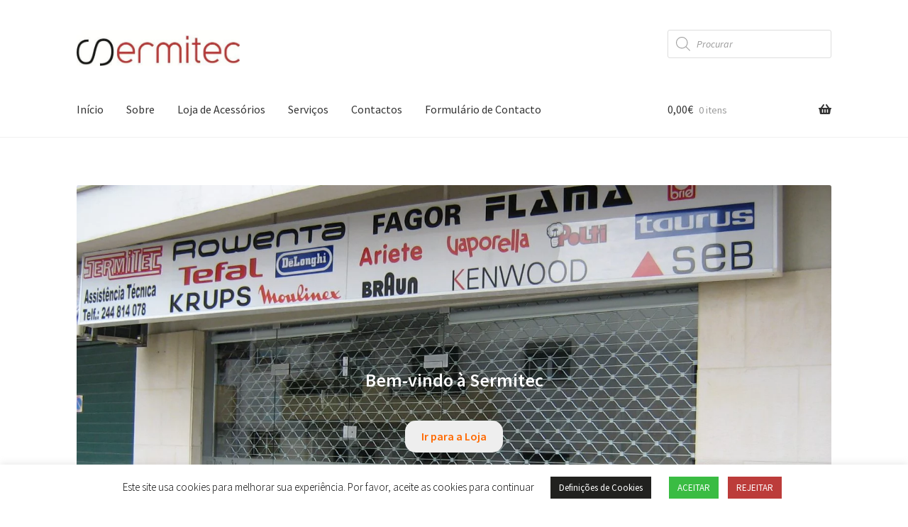

--- FILE ---
content_type: text/html; charset=UTF-8
request_url: https://www.sermitec.pt/
body_size: 32335
content:
<!doctype html><html lang="pt-PT"><head><meta charset="UTF-8"><link rel="preconnect" href="https://fonts.gstatic.com/" crossorigin /><meta name="viewport" content="width=device-width, initial-scale=1"><link rel="profile" href="https://gmpg.org/xfn/11"><link rel="pingback" href="https://www.sermitec.pt/xmlrpc.php"><meta name='robots' content='index, follow, max-image-preview:large, max-snippet:-1, max-video-preview:-1' /><style>img:is([sizes="auto" i], [sizes^="auto," i]) { contain-intrinsic-size: 3000px 1500px }</style><title>Página inicial - Sermitec</title><link rel="canonical" href="https://www.sermitec.pt/" /><meta property="og:locale" content="pt_PT" /><meta property="og:type" content="website" /><meta property="og:title" content="Página inicial - Sermitec" /><meta property="og:description" content="Compre por categoria Novidades" /><meta property="og:url" content="https://www.sermitec.pt/" /><meta property="og:site_name" content="Sermitec" /><meta property="article:publisher" content="https://www.facebook.com/sermitec.lda" /><meta property="article:modified_time" content="2022-09-09T22:08:01+00:00" /><meta property="og:image" content="https://sermitec.pt/wp-content/uploads/sermitec.leiria-e1590709638710.jpg" /><meta name="twitter:card" content="summary_large_image" /> <script type="application/ld+json" class="yoast-schema-graph">{"@context":"https://schema.org","@graph":[{"@type":"WebPage","@id":"https://www.sermitec.pt/","url":"https://www.sermitec.pt/","name":"Página inicial - Sermitec","isPartOf":{"@id":"https://www.sermitec.pt/#website"},"about":{"@id":"https://www.sermitec.pt/#organization"},"primaryImageOfPage":{"@id":"https://www.sermitec.pt/#primaryimage"},"image":{"@id":"https://www.sermitec.pt/#primaryimage"},"thumbnailUrl":"https://sermitec.pt/wp-content/uploads/sermitec.leiria-e1590709638710.jpg","datePublished":"2020-05-10T21:18:54+00:00","dateModified":"2022-09-09T22:08:01+00:00","breadcrumb":{"@id":"https://www.sermitec.pt/#breadcrumb"},"inLanguage":"pt-PT","potentialAction":[{"@type":"ReadAction","target":["https://www.sermitec.pt/"]}]},{"@type":"ImageObject","inLanguage":"pt-PT","@id":"https://www.sermitec.pt/#primaryimage","url":"https://sermitec.pt/wp-content/uploads/sermitec.leiria-e1590709638710.jpg","contentUrl":"https://sermitec.pt/wp-content/uploads/sermitec.leiria-e1590709638710.jpg"},{"@type":"BreadcrumbList","@id":"https://www.sermitec.pt/#breadcrumb","itemListElement":[{"@type":"ListItem","position":1,"name":"Início"}]},{"@type":"WebSite","@id":"https://www.sermitec.pt/#website","url":"https://www.sermitec.pt/","name":"Sermitec","description":"Assistência Técnica a Electrodomésticos","publisher":{"@id":"https://www.sermitec.pt/#organization"},"potentialAction":[{"@type":"SearchAction","target":{"@type":"EntryPoint","urlTemplate":"https://www.sermitec.pt/?s={search_term_string}"},"query-input":{"@type":"PropertyValueSpecification","valueRequired":true,"valueName":"search_term_string"}}],"inLanguage":"pt-PT"},{"@type":"Organization","@id":"https://www.sermitec.pt/#organization","name":"Sermitec","url":"https://www.sermitec.pt/","logo":{"@type":"ImageObject","inLanguage":"pt-PT","@id":"https://www.sermitec.pt/#/schema/logo/image/","url":"","contentUrl":"","caption":"Sermitec"},"image":{"@id":"https://www.sermitec.pt/#/schema/logo/image/"},"sameAs":["https://www.facebook.com/sermitec.lda"]}]}</script> <link rel='dns-prefetch' href='//fonts.googleapis.com' /><link rel='dns-prefetch' href='//www.googletagmanager.com' /><link rel='preconnect' href='//www.google-analytics.com' /><link rel="alternate" type="application/rss+xml" title="Sermitec &raquo; Feed" href="https://www.sermitec.pt/feed/" /><link rel="alternate" type="application/rss+xml" title="Sermitec &raquo; Feed de comentários" href="https://www.sermitec.pt/comments/feed/" /> <script>WebFontConfig={google:{families:["Roboto:400,500","Source Sans Pro:400,300,300italic,400italic,600,700,900:latin,latin-ext"]}};if ( typeof WebFont === "object" && typeof WebFont.load === "function" ) { WebFont.load( WebFontConfig ); }</script><script data-optimized="1" src="https://www.sermitec.pt/wp-content/plugins/litespeed-cache/assets/js/webfontloader.min.js"></script> <link data-optimized="1" rel='stylesheet' id='wp-block-library-css' href='https://www.sermitec.pt/wp-content/litespeed/css/d45e3824f0172826f020aeba4dd3ae8f.css?ver=3ae8f' media='all' /><style id='wp-block-library-theme-inline-css'>.wp-block-audio :where(figcaption){color:#555;font-size:13px;text-align:center}.is-dark-theme .wp-block-audio :where(figcaption){color:#ffffffa6}.wp-block-audio{margin:0 0 1em}.wp-block-code{border:1px solid #ccc;border-radius:4px;font-family:Menlo,Consolas,monaco,monospace;padding:.8em 1em}.wp-block-embed :where(figcaption){color:#555;font-size:13px;text-align:center}.is-dark-theme .wp-block-embed :where(figcaption){color:#ffffffa6}.wp-block-embed{margin:0 0 1em}.blocks-gallery-caption{color:#555;font-size:13px;text-align:center}.is-dark-theme .blocks-gallery-caption{color:#ffffffa6}:root :where(.wp-block-image figcaption){color:#555;font-size:13px;text-align:center}.is-dark-theme :root :where(.wp-block-image figcaption){color:#ffffffa6}.wp-block-image{margin:0 0 1em}.wp-block-pullquote{border-bottom:4px solid;border-top:4px solid;color:currentColor;margin-bottom:1.75em}.wp-block-pullquote cite,.wp-block-pullquote footer,.wp-block-pullquote__citation{color:currentColor;font-size:.8125em;font-style:normal;text-transform:uppercase}.wp-block-quote{border-left:.25em solid;margin:0 0 1.75em;padding-left:1em}.wp-block-quote cite,.wp-block-quote footer{color:currentColor;font-size:.8125em;font-style:normal;position:relative}.wp-block-quote:where(.has-text-align-right){border-left:none;border-right:.25em solid;padding-left:0;padding-right:1em}.wp-block-quote:where(.has-text-align-center){border:none;padding-left:0}.wp-block-quote.is-large,.wp-block-quote.is-style-large,.wp-block-quote:where(.is-style-plain){border:none}.wp-block-search .wp-block-search__label{font-weight:700}.wp-block-search__button{border:1px solid #ccc;padding:.375em .625em}:where(.wp-block-group.has-background){padding:1.25em 2.375em}.wp-block-separator.has-css-opacity{opacity:.4}.wp-block-separator{border:none;border-bottom:2px solid;margin-left:auto;margin-right:auto}.wp-block-separator.has-alpha-channel-opacity{opacity:1}.wp-block-separator:not(.is-style-wide):not(.is-style-dots){width:100px}.wp-block-separator.has-background:not(.is-style-dots){border-bottom:none;height:1px}.wp-block-separator.has-background:not(.is-style-wide):not(.is-style-dots){height:2px}.wp-block-table{margin:0 0 1em}.wp-block-table td,.wp-block-table th{word-break:normal}.wp-block-table :where(figcaption){color:#555;font-size:13px;text-align:center}.is-dark-theme .wp-block-table :where(figcaption){color:#ffffffa6}.wp-block-video :where(figcaption){color:#555;font-size:13px;text-align:center}.is-dark-theme .wp-block-video :where(figcaption){color:#ffffffa6}.wp-block-video{margin:0 0 1em}:root :where(.wp-block-template-part.has-background){margin-bottom:0;margin-top:0;padding:1.25em 2.375em}</style><style id='classic-theme-styles-inline-css'>/*! This file is auto-generated */
.wp-block-button__link{color:#fff;background-color:#32373c;border-radius:9999px;box-shadow:none;text-decoration:none;padding:calc(.667em + 2px) calc(1.333em + 2px);font-size:1.125em}.wp-block-file__button{background:#32373c;color:#fff;text-decoration:none}</style><link data-optimized="1" rel='stylesheet' id='storefront-gutenberg-blocks-css' href='https://www.sermitec.pt/wp-content/litespeed/css/7f1453450753022b273d0420d74d25d2.css?ver=d25d2' media='all' /><style id='storefront-gutenberg-blocks-inline-css'>.wp-block-button__link:not(.has-text-color) {
					color: #333333;
				}

				.wp-block-button__link:not(.has-text-color):hover,
				.wp-block-button__link:not(.has-text-color):focus,
				.wp-block-button__link:not(.has-text-color):active {
					color: #333333;
				}

				.wp-block-button__link:not(.has-background) {
					background-color: #eeeeee;
				}

				.wp-block-button__link:not(.has-background):hover,
				.wp-block-button__link:not(.has-background):focus,
				.wp-block-button__link:not(.has-background):active {
					border-color: #d5d5d5;
					background-color: #d5d5d5;
				}

				.wc-block-grid__products .wc-block-grid__product .wp-block-button__link {
					background-color: #eeeeee;
					border-color: #eeeeee;
					color: #333333;
				}

				.wp-block-quote footer,
				.wp-block-quote cite,
				.wp-block-quote__citation {
					color: #6d6d6d;
				}

				.wp-block-pullquote cite,
				.wp-block-pullquote footer,
				.wp-block-pullquote__citation {
					color: #6d6d6d;
				}

				.wp-block-image figcaption {
					color: #6d6d6d;
				}

				.wp-block-separator.is-style-dots::before {
					color: #333333;
				}

				.wp-block-file a.wp-block-file__button {
					color: #333333;
					background-color: #eeeeee;
					border-color: #eeeeee;
				}

				.wp-block-file a.wp-block-file__button:hover,
				.wp-block-file a.wp-block-file__button:focus,
				.wp-block-file a.wp-block-file__button:active {
					color: #333333;
					background-color: #d5d5d5;
				}

				.wp-block-code,
				.wp-block-preformatted pre {
					color: #6d6d6d;
				}

				.wp-block-table:not( .has-background ):not( .is-style-stripes ) tbody tr:nth-child(2n) td {
					background-color: #fdfdfd;
				}

				.wp-block-cover .wp-block-cover__inner-container h1:not(.has-text-color),
				.wp-block-cover .wp-block-cover__inner-container h2:not(.has-text-color),
				.wp-block-cover .wp-block-cover__inner-container h3:not(.has-text-color),
				.wp-block-cover .wp-block-cover__inner-container h4:not(.has-text-color),
				.wp-block-cover .wp-block-cover__inner-container h5:not(.has-text-color),
				.wp-block-cover .wp-block-cover__inner-container h6:not(.has-text-color) {
					color: #000000;
				}

				div.wc-block-components-price-slider__range-input-progress,
				.rtl .wc-block-components-price-slider__range-input-progress {
					--range-color: #bc3c3a;
				}

				/* Target only IE11 */
				@media all and (-ms-high-contrast: none), (-ms-high-contrast: active) {
					.wc-block-components-price-slider__range-input-progress {
						background: #bc3c3a;
					}
				}

				.wc-block-components-button:not(.is-link) {
					background-color: #bc3c3a;
					color: #ffffff;
				}

				.wc-block-components-button:not(.is-link):hover,
				.wc-block-components-button:not(.is-link):focus,
				.wc-block-components-button:not(.is-link):active {
					background-color: #a32321;
					color: #ffffff;
				}

				.wc-block-components-button:not(.is-link):disabled {
					background-color: #bc3c3a;
					color: #ffffff;
				}

				.wc-block-cart__submit-container {
					background-color: #ffffff;
				}

				.wc-block-cart__submit-container::before {
					color: rgba(220,220,220,0.5);
				}

				.wc-block-components-order-summary-item__quantity {
					background-color: #ffffff;
					border-color: #6d6d6d;
					box-shadow: 0 0 0 2px #ffffff;
					color: #6d6d6d;
				}</style><style id='global-styles-inline-css'>:root{--wp--preset--aspect-ratio--square: 1;--wp--preset--aspect-ratio--4-3: 4/3;--wp--preset--aspect-ratio--3-4: 3/4;--wp--preset--aspect-ratio--3-2: 3/2;--wp--preset--aspect-ratio--2-3: 2/3;--wp--preset--aspect-ratio--16-9: 16/9;--wp--preset--aspect-ratio--9-16: 9/16;--wp--preset--color--black: #000000;--wp--preset--color--cyan-bluish-gray: #abb8c3;--wp--preset--color--white: #ffffff;--wp--preset--color--pale-pink: #f78da7;--wp--preset--color--vivid-red: #cf2e2e;--wp--preset--color--luminous-vivid-orange: #ff6900;--wp--preset--color--luminous-vivid-amber: #fcb900;--wp--preset--color--light-green-cyan: #7bdcb5;--wp--preset--color--vivid-green-cyan: #00d084;--wp--preset--color--pale-cyan-blue: #8ed1fc;--wp--preset--color--vivid-cyan-blue: #0693e3;--wp--preset--color--vivid-purple: #9b51e0;--wp--preset--gradient--vivid-cyan-blue-to-vivid-purple: linear-gradient(135deg,rgba(6,147,227,1) 0%,rgb(155,81,224) 100%);--wp--preset--gradient--light-green-cyan-to-vivid-green-cyan: linear-gradient(135deg,rgb(122,220,180) 0%,rgb(0,208,130) 100%);--wp--preset--gradient--luminous-vivid-amber-to-luminous-vivid-orange: linear-gradient(135deg,rgba(252,185,0,1) 0%,rgba(255,105,0,1) 100%);--wp--preset--gradient--luminous-vivid-orange-to-vivid-red: linear-gradient(135deg,rgba(255,105,0,1) 0%,rgb(207,46,46) 100%);--wp--preset--gradient--very-light-gray-to-cyan-bluish-gray: linear-gradient(135deg,rgb(238,238,238) 0%,rgb(169,184,195) 100%);--wp--preset--gradient--cool-to-warm-spectrum: linear-gradient(135deg,rgb(74,234,220) 0%,rgb(151,120,209) 20%,rgb(207,42,186) 40%,rgb(238,44,130) 60%,rgb(251,105,98) 80%,rgb(254,248,76) 100%);--wp--preset--gradient--blush-light-purple: linear-gradient(135deg,rgb(255,206,236) 0%,rgb(152,150,240) 100%);--wp--preset--gradient--blush-bordeaux: linear-gradient(135deg,rgb(254,205,165) 0%,rgb(254,45,45) 50%,rgb(107,0,62) 100%);--wp--preset--gradient--luminous-dusk: linear-gradient(135deg,rgb(255,203,112) 0%,rgb(199,81,192) 50%,rgb(65,88,208) 100%);--wp--preset--gradient--pale-ocean: linear-gradient(135deg,rgb(255,245,203) 0%,rgb(182,227,212) 50%,rgb(51,167,181) 100%);--wp--preset--gradient--electric-grass: linear-gradient(135deg,rgb(202,248,128) 0%,rgb(113,206,126) 100%);--wp--preset--gradient--midnight: linear-gradient(135deg,rgb(2,3,129) 0%,rgb(40,116,252) 100%);--wp--preset--font-size--small: 14px;--wp--preset--font-size--medium: 23px;--wp--preset--font-size--large: 26px;--wp--preset--font-size--x-large: 42px;--wp--preset--font-size--normal: 16px;--wp--preset--font-size--huge: 37px;--wp--preset--spacing--20: 0.44rem;--wp--preset--spacing--30: 0.67rem;--wp--preset--spacing--40: 1rem;--wp--preset--spacing--50: 1.5rem;--wp--preset--spacing--60: 2.25rem;--wp--preset--spacing--70: 3.38rem;--wp--preset--spacing--80: 5.06rem;--wp--preset--shadow--natural: 6px 6px 9px rgba(0, 0, 0, 0.2);--wp--preset--shadow--deep: 12px 12px 50px rgba(0, 0, 0, 0.4);--wp--preset--shadow--sharp: 6px 6px 0px rgba(0, 0, 0, 0.2);--wp--preset--shadow--outlined: 6px 6px 0px -3px rgba(255, 255, 255, 1), 6px 6px rgba(0, 0, 0, 1);--wp--preset--shadow--crisp: 6px 6px 0px rgba(0, 0, 0, 1);}:root :where(.is-layout-flow) > :first-child{margin-block-start: 0;}:root :where(.is-layout-flow) > :last-child{margin-block-end: 0;}:root :where(.is-layout-flow) > *{margin-block-start: 24px;margin-block-end: 0;}:root :where(.is-layout-constrained) > :first-child{margin-block-start: 0;}:root :where(.is-layout-constrained) > :last-child{margin-block-end: 0;}:root :where(.is-layout-constrained) > *{margin-block-start: 24px;margin-block-end: 0;}:root :where(.is-layout-flex){gap: 24px;}:root :where(.is-layout-grid){gap: 24px;}body .is-layout-flex{display: flex;}.is-layout-flex{flex-wrap: wrap;align-items: center;}.is-layout-flex > :is(*, div){margin: 0;}body .is-layout-grid{display: grid;}.is-layout-grid > :is(*, div){margin: 0;}.has-black-color{color: var(--wp--preset--color--black) !important;}.has-cyan-bluish-gray-color{color: var(--wp--preset--color--cyan-bluish-gray) !important;}.has-white-color{color: var(--wp--preset--color--white) !important;}.has-pale-pink-color{color: var(--wp--preset--color--pale-pink) !important;}.has-vivid-red-color{color: var(--wp--preset--color--vivid-red) !important;}.has-luminous-vivid-orange-color{color: var(--wp--preset--color--luminous-vivid-orange) !important;}.has-luminous-vivid-amber-color{color: var(--wp--preset--color--luminous-vivid-amber) !important;}.has-light-green-cyan-color{color: var(--wp--preset--color--light-green-cyan) !important;}.has-vivid-green-cyan-color{color: var(--wp--preset--color--vivid-green-cyan) !important;}.has-pale-cyan-blue-color{color: var(--wp--preset--color--pale-cyan-blue) !important;}.has-vivid-cyan-blue-color{color: var(--wp--preset--color--vivid-cyan-blue) !important;}.has-vivid-purple-color{color: var(--wp--preset--color--vivid-purple) !important;}.has-black-background-color{background-color: var(--wp--preset--color--black) !important;}.has-cyan-bluish-gray-background-color{background-color: var(--wp--preset--color--cyan-bluish-gray) !important;}.has-white-background-color{background-color: var(--wp--preset--color--white) !important;}.has-pale-pink-background-color{background-color: var(--wp--preset--color--pale-pink) !important;}.has-vivid-red-background-color{background-color: var(--wp--preset--color--vivid-red) !important;}.has-luminous-vivid-orange-background-color{background-color: var(--wp--preset--color--luminous-vivid-orange) !important;}.has-luminous-vivid-amber-background-color{background-color: var(--wp--preset--color--luminous-vivid-amber) !important;}.has-light-green-cyan-background-color{background-color: var(--wp--preset--color--light-green-cyan) !important;}.has-vivid-green-cyan-background-color{background-color: var(--wp--preset--color--vivid-green-cyan) !important;}.has-pale-cyan-blue-background-color{background-color: var(--wp--preset--color--pale-cyan-blue) !important;}.has-vivid-cyan-blue-background-color{background-color: var(--wp--preset--color--vivid-cyan-blue) !important;}.has-vivid-purple-background-color{background-color: var(--wp--preset--color--vivid-purple) !important;}.has-black-border-color{border-color: var(--wp--preset--color--black) !important;}.has-cyan-bluish-gray-border-color{border-color: var(--wp--preset--color--cyan-bluish-gray) !important;}.has-white-border-color{border-color: var(--wp--preset--color--white) !important;}.has-pale-pink-border-color{border-color: var(--wp--preset--color--pale-pink) !important;}.has-vivid-red-border-color{border-color: var(--wp--preset--color--vivid-red) !important;}.has-luminous-vivid-orange-border-color{border-color: var(--wp--preset--color--luminous-vivid-orange) !important;}.has-luminous-vivid-amber-border-color{border-color: var(--wp--preset--color--luminous-vivid-amber) !important;}.has-light-green-cyan-border-color{border-color: var(--wp--preset--color--light-green-cyan) !important;}.has-vivid-green-cyan-border-color{border-color: var(--wp--preset--color--vivid-green-cyan) !important;}.has-pale-cyan-blue-border-color{border-color: var(--wp--preset--color--pale-cyan-blue) !important;}.has-vivid-cyan-blue-border-color{border-color: var(--wp--preset--color--vivid-cyan-blue) !important;}.has-vivid-purple-border-color{border-color: var(--wp--preset--color--vivid-purple) !important;}.has-vivid-cyan-blue-to-vivid-purple-gradient-background{background: var(--wp--preset--gradient--vivid-cyan-blue-to-vivid-purple) !important;}.has-light-green-cyan-to-vivid-green-cyan-gradient-background{background: var(--wp--preset--gradient--light-green-cyan-to-vivid-green-cyan) !important;}.has-luminous-vivid-amber-to-luminous-vivid-orange-gradient-background{background: var(--wp--preset--gradient--luminous-vivid-amber-to-luminous-vivid-orange) !important;}.has-luminous-vivid-orange-to-vivid-red-gradient-background{background: var(--wp--preset--gradient--luminous-vivid-orange-to-vivid-red) !important;}.has-very-light-gray-to-cyan-bluish-gray-gradient-background{background: var(--wp--preset--gradient--very-light-gray-to-cyan-bluish-gray) !important;}.has-cool-to-warm-spectrum-gradient-background{background: var(--wp--preset--gradient--cool-to-warm-spectrum) !important;}.has-blush-light-purple-gradient-background{background: var(--wp--preset--gradient--blush-light-purple) !important;}.has-blush-bordeaux-gradient-background{background: var(--wp--preset--gradient--blush-bordeaux) !important;}.has-luminous-dusk-gradient-background{background: var(--wp--preset--gradient--luminous-dusk) !important;}.has-pale-ocean-gradient-background{background: var(--wp--preset--gradient--pale-ocean) !important;}.has-electric-grass-gradient-background{background: var(--wp--preset--gradient--electric-grass) !important;}.has-midnight-gradient-background{background: var(--wp--preset--gradient--midnight) !important;}.has-small-font-size{font-size: var(--wp--preset--font-size--small) !important;}.has-medium-font-size{font-size: var(--wp--preset--font-size--medium) !important;}.has-large-font-size{font-size: var(--wp--preset--font-size--large) !important;}.has-x-large-font-size{font-size: var(--wp--preset--font-size--x-large) !important;}
:root :where(.wp-block-pullquote){font-size: 1.5em;line-height: 1.6;}</style><link data-optimized="1" rel='stylesheet' id='contact-form-7-css' href='https://www.sermitec.pt/wp-content/litespeed/css/3c8d0a11161bf3a0e0113f6706608459.css?ver=08459' media='all' /><link data-optimized="1" rel='stylesheet' id='cookie-law-info-css' href='https://www.sermitec.pt/wp-content/litespeed/css/3dd2aefccaac492fce3054fc7285d67b.css?ver=5d67b' media='all' /><link data-optimized="1" rel='stylesheet' id='cookie-law-info-gdpr-css' href='https://www.sermitec.pt/wp-content/litespeed/css/97fc69f9fad35f7cd4aefc9dafb7b6aa.css?ver=7b6aa' media='all' /><link data-optimized="1" rel='stylesheet' id='cf7-material-design-css' href='https://www.sermitec.pt/wp-content/litespeed/css/2e1b8310b075dd9461ce0e6517451571.css?ver=51571' media='all' /><style id='cf7-material-design-inline-css'>#cf7md-form .mdc-button:before, #cf7md-form .mdc-button:after, #cf7md-form .mdc-button--raised:not(:disabled), #cf7md-form .mdc-button--unelevated:not(:disabled) {
		background-color: #bc3c3a;
}

#cf7md-form .mdc-button--raised:not(:disabled):hover, #cf7md-form .mdc-button--unelevated:not(:disabled):hover {
	background-color: #333333;
}</style><style id='woocommerce-inline-inline-css'>.woocommerce form .form-row .required { visibility: visible; }</style><link data-optimized="1" rel='stylesheet' id='dgwt-wcas-style-css' href='https://www.sermitec.pt/wp-content/litespeed/css/1a34b49d16a75b63e95034e0e42dec9b.css?ver=dec9b' media='all' /><link data-optimized="1" rel='stylesheet' id='parent-style-css' href='https://www.sermitec.pt/wp-content/litespeed/css/4a788dff106c9996de1f456cfb977a70.css?ver=77a70' media='all' /><link data-optimized="1" rel='stylesheet' id='storefront-style-css' href='https://www.sermitec.pt/wp-content/litespeed/css/4a788dff106c9996de1f456cfb977a70.css?ver=77a70' media='all' /><style id='storefront-style-inline-css'>.main-navigation ul li a,
			.site-title a,
			ul.menu li a,
			.site-branding h1 a,
			button.menu-toggle,
			button.menu-toggle:hover,
			.handheld-navigation .dropdown-toggle {
				color: #333333;
			}

			button.menu-toggle,
			button.menu-toggle:hover {
				border-color: #333333;
			}

			.main-navigation ul li a:hover,
			.main-navigation ul li:hover > a,
			.site-title a:hover,
			.site-header ul.menu li.current-menu-item > a {
				color: #747474;
			}

			table:not( .has-background ) th {
				background-color: #f8f8f8;
			}

			table:not( .has-background ) tbody td {
				background-color: #fdfdfd;
			}

			table:not( .has-background ) tbody tr:nth-child(2n) td,
			fieldset,
			fieldset legend {
				background-color: #fbfbfb;
			}

			.site-header,
			.secondary-navigation ul ul,
			.main-navigation ul.menu > li.menu-item-has-children:after,
			.secondary-navigation ul.menu ul,
			.storefront-handheld-footer-bar,
			.storefront-handheld-footer-bar ul li > a,
			.storefront-handheld-footer-bar ul li.search .site-search,
			button.menu-toggle,
			button.menu-toggle:hover {
				background-color: #ffffff;
			}

			p.site-description,
			.site-header,
			.storefront-handheld-footer-bar {
				color: #404040;
			}

			button.menu-toggle:after,
			button.menu-toggle:before,
			button.menu-toggle span:before {
				background-color: #333333;
			}

			h1, h2, h3, h4, h5, h6, .wc-block-grid__product-title {
				color: #333333;
			}

			.widget h1 {
				border-bottom-color: #333333;
			}

			body,
			.secondary-navigation a {
				color: #6d6d6d;
			}

			.widget-area .widget a,
			.hentry .entry-header .posted-on a,
			.hentry .entry-header .post-author a,
			.hentry .entry-header .post-comments a,
			.hentry .entry-header .byline a {
				color: #727272;
			}

			a {
				color: #bc3c3a;
			}

			a:focus,
			button:focus,
			.button.alt:focus,
			input:focus,
			textarea:focus,
			input[type="button"]:focus,
			input[type="reset"]:focus,
			input[type="submit"]:focus,
			input[type="email"]:focus,
			input[type="tel"]:focus,
			input[type="url"]:focus,
			input[type="password"]:focus,
			input[type="search"]:focus {
				outline-color: #bc3c3a;
			}

			button, input[type="button"], input[type="reset"], input[type="submit"], .button, .widget a.button {
				background-color: #eeeeee;
				border-color: #eeeeee;
				color: #333333;
			}

			button:hover, input[type="button"]:hover, input[type="reset"]:hover, input[type="submit"]:hover, .button:hover, .widget a.button:hover {
				background-color: #d5d5d5;
				border-color: #d5d5d5;
				color: #333333;
			}

			button.alt, input[type="button"].alt, input[type="reset"].alt, input[type="submit"].alt, .button.alt, .widget-area .widget a.button.alt {
				background-color: #bc3c3a;
				border-color: #bc3c3a;
				color: #ffffff;
			}

			button.alt:hover, input[type="button"].alt:hover, input[type="reset"].alt:hover, input[type="submit"].alt:hover, .button.alt:hover, .widget-area .widget a.button.alt:hover {
				background-color: #a32321;
				border-color: #a32321;
				color: #ffffff;
			}

			.pagination .page-numbers li .page-numbers.current {
				background-color: #e6e6e6;
				color: #636363;
			}

			#comments .comment-list .comment-content .comment-text {
				background-color: #f8f8f8;
			}

			.site-footer {
				background-color: #f0f0f0;
				color: #6d6d6d;
			}

			.site-footer a:not(.button):not(.components-button) {
				color: #333333;
			}

			.site-footer .storefront-handheld-footer-bar a:not(.button):not(.components-button) {
				color: #333333;
			}

			.site-footer h1, .site-footer h2, .site-footer h3, .site-footer h4, .site-footer h5, .site-footer h6, .site-footer .widget .widget-title, .site-footer .widget .widgettitle {
				color: #333333;
			}

			.page-template-template-homepage.has-post-thumbnail .type-page.has-post-thumbnail .entry-title {
				color: #000000;
			}

			.page-template-template-homepage.has-post-thumbnail .type-page.has-post-thumbnail .entry-content {
				color: #000000;
			}

			@media screen and ( min-width: 768px ) {
				.secondary-navigation ul.menu a:hover {
					color: #595959;
				}

				.secondary-navigation ul.menu a {
					color: #404040;
				}

				.main-navigation ul.menu ul.sub-menu,
				.main-navigation ul.nav-menu ul.children {
					background-color: #f0f0f0;
				}

				.site-header {
					border-bottom-color: #f0f0f0;
				}
			}</style><link data-optimized="1" rel='stylesheet' id='storefront-icons-css' href='https://www.sermitec.pt/wp-content/litespeed/css/957c8b2608f00b54b535c5e403a8c274.css?ver=8c274' media='all' /><link data-optimized="1" rel='stylesheet' id='pwb-styles-frontend-css' href='https://www.sermitec.pt/wp-content/litespeed/css/a67e76edbdc58b168feecd8abbc59252.css?ver=59252' media='all' /><link data-optimized="1" rel='stylesheet' id='storefront-woocommerce-style-css' href='https://www.sermitec.pt/wp-content/litespeed/css/a7cfbfd8ee0cf91e90ed83bfc2aba583.css?ver=ba583' media='all' /><style id='storefront-woocommerce-style-inline-css'>@font-face {
				font-family: star;
				src: url(https://www.sermitec.pt/wp-content/plugins/woocommerce/assets/fonts/star.eot);
				src:
					url(https://www.sermitec.pt/wp-content/plugins/woocommerce/assets/fonts/star.eot?#iefix) format("embedded-opentype"),
					url(https://www.sermitec.pt/wp-content/plugins/woocommerce/assets/fonts/star.woff) format("woff"),
					url(https://www.sermitec.pt/wp-content/plugins/woocommerce/assets/fonts/star.ttf) format("truetype"),
					url(https://www.sermitec.pt/wp-content/plugins/woocommerce/assets/fonts/star.svg#star) format("svg");
				font-weight: 400;
				font-style: normal;
			}
			@font-face {
				font-family: WooCommerce;
				src: url(https://www.sermitec.pt/wp-content/plugins/woocommerce/assets/fonts/WooCommerce.eot);
				src:
					url(https://www.sermitec.pt/wp-content/plugins/woocommerce/assets/fonts/WooCommerce.eot?#iefix) format("embedded-opentype"),
					url(https://www.sermitec.pt/wp-content/plugins/woocommerce/assets/fonts/WooCommerce.woff) format("woff"),
					url(https://www.sermitec.pt/wp-content/plugins/woocommerce/assets/fonts/WooCommerce.ttf) format("truetype"),
					url(https://www.sermitec.pt/wp-content/plugins/woocommerce/assets/fonts/WooCommerce.svg#WooCommerce) format("svg");
				font-weight: 400;
				font-style: normal;
			}

			a.cart-contents,
			.site-header-cart .widget_shopping_cart a {
				color: #333333;
			}

			a.cart-contents:hover,
			.site-header-cart .widget_shopping_cart a:hover,
			.site-header-cart:hover > li > a {
				color: #747474;
			}

			table.cart td.product-remove,
			table.cart td.actions {
				border-top-color: #ffffff;
			}

			.storefront-handheld-footer-bar ul li.cart .count {
				background-color: #333333;
				color: #ffffff;
				border-color: #ffffff;
			}

			.woocommerce-tabs ul.tabs li.active a,
			ul.products li.product .price,
			.onsale,
			.wc-block-grid__product-onsale,
			.widget_search form:before,
			.widget_product_search form:before {
				color: #6d6d6d;
			}

			.woocommerce-breadcrumb a,
			a.woocommerce-review-link,
			.product_meta a {
				color: #727272;
			}

			.wc-block-grid__product-onsale,
			.onsale {
				border-color: #6d6d6d;
			}

			.star-rating span:before,
			.quantity .plus, .quantity .minus,
			p.stars a:hover:after,
			p.stars a:after,
			.star-rating span:before,
			#payment .payment_methods li input[type=radio]:first-child:checked+label:before {
				color: #bc3c3a;
			}

			.widget_price_filter .ui-slider .ui-slider-range,
			.widget_price_filter .ui-slider .ui-slider-handle {
				background-color: #bc3c3a;
			}

			.order_details {
				background-color: #f8f8f8;
			}

			.order_details > li {
				border-bottom: 1px dotted #e3e3e3;
			}

			.order_details:before,
			.order_details:after {
				background: -webkit-linear-gradient(transparent 0,transparent 0),-webkit-linear-gradient(135deg,#f8f8f8 33.33%,transparent 33.33%),-webkit-linear-gradient(45deg,#f8f8f8 33.33%,transparent 33.33%)
			}

			#order_review {
				background-color: #ffffff;
			}

			#payment .payment_methods > li .payment_box,
			#payment .place-order {
				background-color: #fafafa;
			}

			#payment .payment_methods > li:not(.woocommerce-notice) {
				background-color: #f5f5f5;
			}

			#payment .payment_methods > li:not(.woocommerce-notice):hover {
				background-color: #f0f0f0;
			}

			.woocommerce-pagination .page-numbers li .page-numbers.current {
				background-color: #e6e6e6;
				color: #636363;
			}

			.wc-block-grid__product-onsale,
			.onsale,
			.woocommerce-pagination .page-numbers li .page-numbers:not(.current) {
				color: #6d6d6d;
			}

			p.stars a:before,
			p.stars a:hover~a:before,
			p.stars.selected a.active~a:before {
				color: #6d6d6d;
			}

			p.stars.selected a.active:before,
			p.stars:hover a:before,
			p.stars.selected a:not(.active):before,
			p.stars.selected a.active:before {
				color: #bc3c3a;
			}

			.single-product div.product .woocommerce-product-gallery .woocommerce-product-gallery__trigger {
				background-color: #eeeeee;
				color: #333333;
			}

			.single-product div.product .woocommerce-product-gallery .woocommerce-product-gallery__trigger:hover {
				background-color: #d5d5d5;
				border-color: #d5d5d5;
				color: #333333;
			}

			.button.added_to_cart:focus,
			.button.wc-forward:focus {
				outline-color: #bc3c3a;
			}

			.added_to_cart,
			.site-header-cart .widget_shopping_cart a.button,
			.wc-block-grid__products .wc-block-grid__product .wp-block-button__link {
				background-color: #eeeeee;
				border-color: #eeeeee;
				color: #333333;
			}

			.added_to_cart:hover,
			.site-header-cart .widget_shopping_cart a.button:hover,
			.wc-block-grid__products .wc-block-grid__product .wp-block-button__link:hover {
				background-color: #d5d5d5;
				border-color: #d5d5d5;
				color: #333333;
			}

			.added_to_cart.alt, .added_to_cart, .widget a.button.checkout {
				background-color: #bc3c3a;
				border-color: #bc3c3a;
				color: #ffffff;
			}

			.added_to_cart.alt:hover, .added_to_cart:hover, .widget a.button.checkout:hover {
				background-color: #a32321;
				border-color: #a32321;
				color: #ffffff;
			}

			.button.loading {
				color: #eeeeee;
			}

			.button.loading:hover {
				background-color: #eeeeee;
			}

			.button.loading:after {
				color: #333333;
			}

			@media screen and ( min-width: 768px ) {
				.site-header-cart .widget_shopping_cart,
				.site-header .product_list_widget li .quantity {
					color: #404040;
				}

				.site-header-cart .widget_shopping_cart .buttons,
				.site-header-cart .widget_shopping_cart .total {
					background-color: #f5f5f5;
				}

				.site-header-cart .widget_shopping_cart {
					background-color: #f0f0f0;
				}
			}
				.storefront-product-pagination a {
					color: #6d6d6d;
					background-color: #ffffff;
				}
				.storefront-sticky-add-to-cart {
					color: #6d6d6d;
					background-color: #ffffff;
				}

				.storefront-sticky-add-to-cart a:not(.button) {
					color: #333333;
				}</style><link data-optimized="1" rel='stylesheet' id='storefront-child-style-css' href='https://www.sermitec.pt/wp-content/litespeed/css/8695b2294c6d83600aa949d62770eab2.css?ver=0eab2' media='all' /><link data-optimized="1" rel='stylesheet' id='storefront-woocommerce-brands-style-css' href='https://www.sermitec.pt/wp-content/litespeed/css/de9517061a66d5bce46b5b48d74a025d.css?ver=a025d' media='all' /> <script src="https://www.sermitec.pt/wp-includes/js/jquery/jquery.min.js" id="jquery-core-js"></script> <script data-optimized="1" src="https://www.sermitec.pt/wp-content/litespeed/js/13e892b8f3ca696037523583eea00c19.js?ver=00c19" id="jquery-migrate-js"></script> <script id="cookie-law-info-js-extra">var Cli_Data = {"nn_cookie_ids":[],"cookielist":[],"non_necessary_cookies":[],"ccpaEnabled":"","ccpaRegionBased":"","ccpaBarEnabled":"","strictlyEnabled":["necessary","obligatoire"],"ccpaType":"gdpr","js_blocking":"","custom_integration":"","triggerDomRefresh":"","secure_cookies":""};
var cli_cookiebar_settings = {"animate_speed_hide":"500","animate_speed_show":"500","background":"#FFF","border":"#b1a6a6c2","border_on":"","button_1_button_colour":"#3abc43","button_1_button_hover":"#2e9636","button_1_link_colour":"#fff","button_1_as_button":"1","button_1_new_win":"","button_2_button_colour":"#333","button_2_button_hover":"#292929","button_2_link_colour":"#444","button_2_as_button":"","button_2_hidebar":"","button_3_button_colour":"#bc3c3a","button_3_button_hover":"#96302e","button_3_link_colour":"#fff","button_3_as_button":"1","button_3_new_win":"","button_4_button_colour":"#21211f","button_4_button_hover":"#1a1a19","button_4_link_colour":"#ffffff","button_4_as_button":"1","button_7_button_colour":"#61a229","button_7_button_hover":"#4e8221","button_7_link_colour":"#fff","button_7_as_button":"1","button_7_new_win":"","font_family":"inherit","header_fix":"","notify_animate_hide":"1","notify_animate_show":"","notify_div_id":"#cookie-law-info-bar","notify_position_horizontal":"right","notify_position_vertical":"bottom","scroll_close":"","scroll_close_reload":"","accept_close_reload":"","reject_close_reload":"","showagain_tab":"","showagain_background":"#fff","showagain_border":"#000","showagain_div_id":"#cookie-law-info-again","showagain_x_position":"100px","text":"#000","show_once_yn":"","show_once":"10000","logging_on":"","as_popup":"","popup_overlay":"1","bar_heading_text":"","cookie_bar_as":"banner","popup_showagain_position":"bottom-right","widget_position":"left"};
var log_object = {"ajax_url":"https:\/\/www.sermitec.pt\/wp-admin\/admin-ajax.php"};</script> <script data-optimized="1" src="https://www.sermitec.pt/wp-content/litespeed/js/82906798805a48ef31bc8bd4210d933b.js?ver=d933b" id="cookie-law-info-js"></script> <script data-optimized="1" src="https://www.sermitec.pt/wp-content/litespeed/js/a66930aeaa695984478accd16fed643a.js?ver=d643a" id="wc-jquery-blockui-js" defer data-wp-strategy="defer"></script> <script id="wc-add-to-cart-js-extra">var wc_add_to_cart_params = {"ajax_url":"\/wp-admin\/admin-ajax.php","wc_ajax_url":"\/?wc-ajax=%%endpoint%%","i18n_view_cart":"Ver carrinho","cart_url":"https:\/\/www.sermitec.pt\/carrinho\/","is_cart":"","cart_redirect_after_add":"no"};</script> <script data-optimized="1" src="https://www.sermitec.pt/wp-content/litespeed/js/7d7f866821f82f839be7ee599e82e7c8.js?ver=2e7c8" id="wc-add-to-cart-js" defer data-wp-strategy="defer"></script> <script data-optimized="1" src="https://www.sermitec.pt/wp-content/litespeed/js/b5643258c1e99ba5c92de0bf0d3eab08.js?ver=eab08" id="wc-js-cookie-js" defer data-wp-strategy="defer"></script> <script id="woocommerce-js-extra">var woocommerce_params = {"ajax_url":"\/wp-admin\/admin-ajax.php","wc_ajax_url":"\/?wc-ajax=%%endpoint%%","i18n_password_show":"Show password","i18n_password_hide":"Hide password"};</script> <script data-optimized="1" src="https://www.sermitec.pt/wp-content/litespeed/js/145079a5b3a3de376ad27fca97f7e554.js?ver=7e554" id="woocommerce-js" defer data-wp-strategy="defer"></script> <script id="wc-cart-fragments-js-extra">var wc_cart_fragments_params = {"ajax_url":"\/wp-admin\/admin-ajax.php","wc_ajax_url":"\/?wc-ajax=%%endpoint%%","cart_hash_key":"wc_cart_hash_388aa45c6abfe93793adb637e187feca","fragment_name":"wc_fragments_388aa45c6abfe93793adb637e187feca","request_timeout":"5000"};</script> <script data-optimized="1" src="https://www.sermitec.pt/wp-content/litespeed/js/f9f344b3a2e4a45d294edec7b039c760.js?ver=9c760" id="wc-cart-fragments-js" defer data-wp-strategy="defer"></script> <link rel="https://api.w.org/" href="https://www.sermitec.pt/wp-json/" /><link rel="alternate" title="JSON" type="application/json" href="https://www.sermitec.pt/wp-json/wp/v2/pages/59" /><link rel="EditURI" type="application/rsd+xml" title="RSD" href="https://www.sermitec.pt/xmlrpc.php?rsd" /><meta name="generator" content="WordPress 6.8.3" /><meta name="generator" content="WooCommerce 10.4.3" /><link rel='shortlink' href='https://www.sermitec.pt/' /><link rel="alternate" title="oEmbed (JSON)" type="application/json+oembed" href="https://www.sermitec.pt/wp-json/oembed/1.0/embed?url=https%3A%2F%2Fwww.sermitec.pt%2F" /><link rel="alternate" title="oEmbed (XML)" type="text/xml+oembed" href="https://www.sermitec.pt/wp-json/oembed/1.0/embed?url=https%3A%2F%2Fwww.sermitec.pt%2F&#038;format=xml" /><meta name="generator" content="Site Kit by Google 1.171.0" /><style>.dgwt-wcas-ico-magnifier,.dgwt-wcas-ico-magnifier-handler{max-width:20px}.dgwt-wcas-search-wrapp{max-width:600px}</style><noscript><style>.woocommerce-product-gallery{ opacity: 1 !important; }</style></noscript><link rel="icon" href="https://www.sermitec.pt/wp-content/uploads/favicon.ico" sizes="32x32" /><link rel="icon" href="https://www.sermitec.pt/wp-content/uploads/favicon.ico" sizes="192x192" /><link rel="apple-touch-icon" href="https://www.sermitec.pt/wp-content/uploads/favicon.ico" /><meta name="msapplication-TileImage" content="https://www.sermitec.pt/wp-content/uploads/favicon.ico" /><style id="wp-custom-css">.site-info span, .site-info :last-child {
	display: none;
}

/* https://www.litespeedtech.com/support/wiki/doku.php/litespeed_wiki:cache:lscwp:configuration:media:lazy-load-style */
/* PART 1 - Before Lazy Load */
img[data-lazyloaded]{
	opacity: 0;
}

/* PART 2 - Upon Lazy Load */
img.litespeed-loaded{
	-webkit-transition: opacity .5s linear 0.2s;
	-moz-transition: opacity .5s linear 0.2s;
	transition: opacity .5s linear 0.2s;
	opacity: 1;
}</style><style type="text/css" id="c4wp-checkout-css">.woocommerce-checkout .c4wp_captcha_field {
						margin-bottom: 10px;
						margin-top: 15px;
						position: relative;
						display: inline-block;
					}</style><style type="text/css" id="c4wp-v3-lp-form-css">.login #login, .login #lostpasswordform {
					min-width: 350px !important;
				}
				.wpforms-field-c4wp iframe {
					width: 100% !important;
				}</style></head><body data-rsssl=1 class="home wp-singular page-template page-template-template-fullwidth page-template-template-fullwidth-php page page-id-59 wp-custom-logo wp-embed-responsive wp-theme-storefront wp-child-theme-storefront-child theme-storefront woocommerce-demo-store woocommerce-no-js storefront-secondary-navigation storefront-align-wide right-sidebar woocommerce-active"><p role="complementary" aria-label="Notificação da loja" class="woocommerce-store-notice demo_store" data-notice-id="12a966aa91041a5cba4a5c007e01b858" style="display:none;">Bem vindo a SERMITEC!
Lamentamos o transtorno mas estamos a arrumar a nossa NOVA pagina web, esperamos ser breves. Obrigado <a role="button" href="#" class="woocommerce-store-notice__dismiss-link">Ignorar</a></p><div id="page" class="hfeed site"><header id="masthead" class="site-header" role="banner" style=""><div class="col-full">		<a class="skip-link screen-reader-text" href="#site-navigation">Ir para a navegação</a>
<a class="skip-link screen-reader-text" href="#content">Saltar para o conteúdo</a><div class="site-branding">
<a href="https://www.sermitec.pt/" class="custom-logo-link" rel="home" aria-current="page"><img width="516" height="115" src="https://www.sermitec.pt/wp-content/uploads/cropped-cropped-sermiteclogo-1-2.jpg.webp" class="custom-logo" alt="Sermitec" decoding="async" fetchpriority="high" srcset="https://www.sermitec.pt/wp-content/uploads/cropped-cropped-sermiteclogo-1-2.jpg.webp 516w, https://www.sermitec.pt/wp-content/uploads/cropped-cropped-sermiteclogo-1-2-324x72.jpg 324w, https://www.sermitec.pt/wp-content/uploads/cropped-cropped-sermiteclogo-1-2-416x93.jpg.webp 416w, https://www.sermitec.pt/wp-content/uploads/cropped-cropped-sermiteclogo-1-2-64x14.jpg.webp 64w, https://www.sermitec.pt/wp-content/uploads/cropped-cropped-sermiteclogo-1-2-300x67.jpg.webp 300w" sizes="(max-width: 516px) 100vw, 516px" /></a></div><nav class="secondary-navigation" role="navigation" aria-label="Navegação secundária"></nav><div class="site-search"><div  class="dgwt-wcas-search-wrapp dgwt-wcas-is-detail-box dgwt-wcas-no-submit woocommerce dgwt-wcas-style-solaris js-dgwt-wcas-layout-classic dgwt-wcas-layout-classic js-dgwt-wcas-mobile-overlay-enabled"><form class="dgwt-wcas-search-form" role="search" action="https://www.sermitec.pt/" method="get"><div class="dgwt-wcas-sf-wrapp">
<svg
class="dgwt-wcas-ico-magnifier" xmlns="http://www.w3.org/2000/svg"
xmlns:xlink="http://www.w3.org/1999/xlink" x="0px" y="0px"
viewBox="0 0 51.539 51.361" xml:space="preserve">
<path 						d="M51.539,49.356L37.247,35.065c3.273-3.74,5.272-8.623,5.272-13.983c0-11.742-9.518-21.26-21.26-21.26 S0,9.339,0,21.082s9.518,21.26,21.26,21.26c5.361,0,10.244-1.999,13.983-5.272l14.292,14.292L51.539,49.356z M2.835,21.082 c0-10.176,8.249-18.425,18.425-18.425s18.425,8.249,18.425,18.425S31.436,39.507,21.26,39.507S2.835,31.258,2.835,21.082z"/>
</svg>
<label class="screen-reader-text"
for="dgwt-wcas-search-input-1">
Products search			</label><input
id="dgwt-wcas-search-input-1"
type="search"
class="dgwt-wcas-search-input"
name="s"
value=""
placeholder="Procurar"
autocomplete="off"
/><div class="dgwt-wcas-preloader"></div><div class="dgwt-wcas-voice-search"></div>
<input type="hidden" name="post_type" value="product"/>
<input type="hidden" name="dgwt_wcas" value="1"/></div></form></div></div></div><div class="storefront-primary-navigation"><div class="col-full"><nav id="site-navigation" class="main-navigation" role="navigation" aria-label="Navegação primária">
<button id="site-navigation-menu-toggle" class="menu-toggle" aria-controls="site-navigation" aria-expanded="false"><span>Menu</span></button><div class="primary-navigation"><ul id="menu-menu-principal" class="menu"><li id="menu-item-54" class="menu-item menu-item-type-custom menu-item-object-custom menu-item-54"><a href="https://sermitec.pt">Início</a></li><li id="menu-item-49" class="menu-item menu-item-type-post_type menu-item-object-page menu-item-49"><a href="https://www.sermitec.pt/sobre/">Sobre</a></li><li id="menu-item-51" class="menu-item menu-item-type-post_type menu-item-object-page menu-item-51"><a href="https://www.sermitec.pt/loja/">Loja de Acessórios</a></li><li id="menu-item-703" class="menu-item menu-item-type-post_type menu-item-object-page menu-item-703"><a href="https://www.sermitec.pt/servicos/">Serviços</a></li><li id="menu-item-705" class="menu-item menu-item-type-post_type menu-item-object-page menu-item-705"><a href="https://www.sermitec.pt/contactos/">Contactos</a></li><li id="menu-item-704" class="menu-item menu-item-type-post_type menu-item-object-page menu-item-704"><a href="https://www.sermitec.pt/formulario-de-contacto/">Formulário de Contacto</a></li></ul></div><div class="handheld-navigation"><ul id="menu-menu-para-dispositivos-moveis" class="menu"><li id="menu-item-79" class="menu-item menu-item-type-custom menu-item-object-custom menu-item-79"><a href="https://sermitec.pt">Início</a></li><li id="menu-item-84" class="menu-item menu-item-type-post_type menu-item-object-page menu-item-84"><a href="https://www.sermitec.pt/sobre/">Sobre</a></li><li id="menu-item-80" class="menu-item menu-item-type-post_type menu-item-object-page menu-item-80"><a href="https://www.sermitec.pt/loja/">Loja de Acessórios</a></li><li id="menu-item-709" class="menu-item menu-item-type-post_type menu-item-object-page menu-item-709"><a href="https://www.sermitec.pt/servicos/">Serviços</a></li><li id="menu-item-708" class="menu-item menu-item-type-post_type menu-item-object-page menu-item-708"><a href="https://www.sermitec.pt/contactos/">Contactos</a></li><li id="menu-item-707" class="menu-item menu-item-type-post_type menu-item-object-page menu-item-707"><a href="https://www.sermitec.pt/formulario-de-contacto/">Formulário de Contacto</a></li></ul></div></nav><ul id="site-header-cart" class="site-header-cart menu"><li class="">
<a class="cart-contents" href="https://www.sermitec.pt/carrinho/" title="Ver o carrinho de compras">
<span class="woocommerce-Price-amount amount">0,00<span class="woocommerce-Price-currencySymbol">&euro;</span></span> <span class="count">0 itens</span>
</a></li><li><div class="widget woocommerce widget_shopping_cart"><div class="widget_shopping_cart_content"></div></div></li></ul></div></div></header><div id="content" class="site-content" tabindex="-1"><div class="col-full"><div class="woocommerce"></div><div id="primary" class="content-area"><main id="main" class="site-main" role="main"><article id="post-59" class="post-59 page type-page status-publish hentry"><div class="entry-content"><div class="wp-block-cover is-light" style="min-height:653px;aspect-ratio:unset;"><span aria-hidden="true" class="wp-block-cover__background has-background-dim-0 has-background-dim"></span><img data-lazyloaded="1" data-placeholder-resp="2152x1431" src="data:image/svg+xml,%3Csvg%20xmlns%3D%22http%3A%2F%2Fwww.w3.org%2F2000%2Fsvg%22%20width%3D%222152%22%20height%3D%221431%22%20viewBox%3D%220%200%202152%201431%22%3E%3Cfilter%20id%3D%22b%22%3E%3CfeGaussianBlur%20stdDeviation%3D%2212%22%20%2F%3E%3C%2Ffilter%3E%3Cpath%20fill%3D%22%238f8f8f%22%20d%3D%22M0%200h2152v1429H0z%22%2F%3E%3Cg%20filter%3D%22url(%23b)%22%20transform%3D%22translate(4.2%204.2)%20scale(8.40625)%22%20fill-opacity%3D%22.5%22%3E%3Cellipse%20fill%3D%22%23fff%22%20rx%3D%221%22%20ry%3D%221%22%20transform%3D%22matrix(14.69553%20-91.28944%2040.1023%206.45556%20236%20138.1)%22%2F%3E%3Cellipse%20fill%3D%22%23363636%22%20rx%3D%221%22%20ry%3D%221%22%20transform%3D%22matrix(-3.79029%2042.97319%20-66.08845%20-5.82909%20113.3%2084.1)%22%2F%3E%3Cellipse%20fill%3D%22%23dedede%22%20rx%3D%221%22%20ry%3D%221%22%20transform%3D%22matrix(7.27751%2027.3509%20-148.59595%2039.53832%20252.8%20147.6)%22%2F%3E%3Cellipse%20fill%3D%22%23c3c3c3%22%20cx%3D%2219%22%20cy%3D%22169%22%20rx%3D%2255%22%20ry%3D%2255%22%2F%3E%3C%2Fg%3E%3C%2Fsvg%3E" decoding="async" width="2152" height="1431" class="wp-block-cover__image-background wp-image-998" alt="" data-src="https://sermitec.pt/wp-content/uploads/sermitec.leiria-e1590709638710.jpg" data-object-fit="cover" data-srcset="https://www.sermitec.pt/wp-content/uploads/sermitec.leiria-e1590709638710.jpg.webp 2152w, https://www.sermitec.pt/wp-content/uploads/sermitec.leiria-e1590709638710-324x215.jpg 324w, https://www.sermitec.pt/wp-content/uploads/sermitec.leiria-e1590709638710-416x277.jpg.webp 416w, https://www.sermitec.pt/wp-content/uploads/sermitec.leiria-e1590709638710-64x43.jpg 64w, https://www.sermitec.pt/wp-content/uploads/sermitec.leiria-e1590709638710-300x199.jpg 300w, https://www.sermitec.pt/wp-content/uploads/sermitec.leiria-e1590709638710-1024x681.jpg.webp 1024w, https://www.sermitec.pt/wp-content/uploads/sermitec.leiria-e1590709638710-768x511.jpg.webp 768w, https://www.sermitec.pt/wp-content/uploads/sermitec.leiria-e1590709638710-1536x1021.jpg.webp 1536w, https://www.sermitec.pt/wp-content/uploads/sermitec.leiria-e1590709638710-2048x1362.jpg.webp 2048w" data-sizes="(max-width: 2152px) 100vw, 2152px" /><noscript><img decoding="async" width="2152" height="1431" class="wp-block-cover__image-background wp-image-998" alt="" src="https://sermitec.pt/wp-content/uploads/sermitec.leiria-e1590709638710.jpg" data-object-fit="cover" srcset="https://www.sermitec.pt/wp-content/uploads/sermitec.leiria-e1590709638710.jpg.webp 2152w, https://www.sermitec.pt/wp-content/uploads/sermitec.leiria-e1590709638710-324x215.jpg 324w, https://www.sermitec.pt/wp-content/uploads/sermitec.leiria-e1590709638710-416x277.jpg.webp 416w, https://www.sermitec.pt/wp-content/uploads/sermitec.leiria-e1590709638710-64x43.jpg 64w, https://www.sermitec.pt/wp-content/uploads/sermitec.leiria-e1590709638710-300x199.jpg 300w, https://www.sermitec.pt/wp-content/uploads/sermitec.leiria-e1590709638710-1024x681.jpg.webp 1024w, https://www.sermitec.pt/wp-content/uploads/sermitec.leiria-e1590709638710-768x511.jpg.webp 768w, https://www.sermitec.pt/wp-content/uploads/sermitec.leiria-e1590709638710-1536x1021.jpg.webp 1536w, https://www.sermitec.pt/wp-content/uploads/sermitec.leiria-e1590709638710-2048x1362.jpg.webp 2048w" sizes="(max-width: 2152px) 100vw, 2152px" /></noscript><div class="wp-block-cover__inner-container is-layout-flow wp-block-cover-is-layout-flow"><p class="has-text-align-center has-large-font-size"><mark style="background-color:rgba(0, 0, 0, 0)" class="has-inline-color has-white-color">Bem-vindo à Sermitec</mark></p><p class="has-text-align-center"></p><div class="wp-block-button aligncenter is-style-fill"><a class="wp-block-button__link has-luminous-vivid-orange-color has-text-color" href="https://sermitec.pt/loja/" style="border-radius:15px">Ir para a Loja</a></div><p></p></div></div><div style="height:37px" aria-hidden="true" class="wp-block-spacer"></div><h2 class="has-text-align-center wp-block-heading">Compre por categoria</h2><div class="woocommerce columns-4"><ul class="products columns-4"><li class="product-category product first">
<a aria-label="Visit product category Aspiração Central" href="https://www.sermitec.pt/categoria-produto/aspiracao-central/"><img data-lazyloaded="1" src="[data-uri]" decoding="async" data-src="https://www.sermitec.pt/wp-content/uploads/Master-1.6-Confort-324x324.jpg.webp" alt="Aspiração Central" width="324" height="" data-srcset="https://www.sermitec.pt/wp-content/uploads/Master-1.6-Confort-324x324.jpg.webp 324w, https://www.sermitec.pt/wp-content/uploads/Master-1.6-Confort-300x300.jpg.webp 300w, https://www.sermitec.pt/wp-content/uploads/Master-1.6-Confort-150x150.jpg.webp 150w, https://www.sermitec.pt/wp-content/uploads/Master-1.6-Confort-416x416.jpg.webp 416w, https://www.sermitec.pt/wp-content/uploads/Master-1.6-Confort-100x100.jpg.webp 100w, https://www.sermitec.pt/wp-content/uploads/Master-1.6-Confort-64x64.jpg.webp 64w, https://www.sermitec.pt/wp-content/uploads/Master-1.6-Confort.jpg.webp 600w" data-sizes="(max-width: 324px) 100vw, 324px" /><noscript><img decoding="async" src="https://www.sermitec.pt/wp-content/uploads/Master-1.6-Confort-324x324.jpg.webp" alt="Aspiração Central" width="324" height="" srcset="https://www.sermitec.pt/wp-content/uploads/Master-1.6-Confort-324x324.jpg.webp 324w, https://www.sermitec.pt/wp-content/uploads/Master-1.6-Confort-300x300.jpg.webp 300w, https://www.sermitec.pt/wp-content/uploads/Master-1.6-Confort-150x150.jpg.webp 150w, https://www.sermitec.pt/wp-content/uploads/Master-1.6-Confort-416x416.jpg.webp 416w, https://www.sermitec.pt/wp-content/uploads/Master-1.6-Confort-100x100.jpg.webp 100w, https://www.sermitec.pt/wp-content/uploads/Master-1.6-Confort-64x64.jpg.webp 64w, https://www.sermitec.pt/wp-content/uploads/Master-1.6-Confort.jpg.webp 600w" sizes="(max-width: 324px) 100vw, 324px" /></noscript><h2 class="woocommerce-loop-category__title">
Aspiração Central <mark class="count">(46)</mark></h2>
</a></li><li class="product-category product">
<a aria-label="Visit product category Aspiradores" href="https://www.sermitec.pt/categoria-produto/aspiradores/"><img data-lazyloaded="1" src="[data-uri]" decoding="async" data-src="https://www.sermitec.pt/wp-content/uploads/2020/05/RO7481EA-Aspirador.jpg" alt="Aspiradores" width="324" height="" data-srcset="https://www.sermitec.pt/wp-content/uploads/2020/05/RO7481EA-Aspirador.jpg 279w, https://www.sermitec.pt/wp-content/uploads/2020/05/RO7481EA-Aspirador-64x79.jpg 64w, https://www.sermitec.pt/wp-content/uploads/2020/05/RO7481EA-Aspirador-243x300.jpg.webp 243w" data-sizes="(max-width: 279px) 100vw, 279px" /><noscript><img decoding="async" src="https://www.sermitec.pt/wp-content/uploads/2020/05/RO7481EA-Aspirador.jpg" alt="Aspiradores" width="324" height="" srcset="https://www.sermitec.pt/wp-content/uploads/2020/05/RO7481EA-Aspirador.jpg 279w, https://www.sermitec.pt/wp-content/uploads/2020/05/RO7481EA-Aspirador-64x79.jpg 64w, https://www.sermitec.pt/wp-content/uploads/2020/05/RO7481EA-Aspirador-243x300.jpg.webp 243w" sizes="(max-width: 279px) 100vw, 279px" /></noscript><h2 class="woocommerce-loop-category__title">
Aspiradores <mark class="count">(17)</mark></h2>
</a></li><li class="product-category product">
<a aria-label="Visit product category Cuidado Pessoal" href="https://www.sermitec.pt/categoria-produto/cuidado-pessoal/"><img data-lazyloaded="1" src="[data-uri]" decoding="async" data-src="https://www.sermitec.pt/wp-content/uploads/Cuidado-pessoal-324x324.jpg.webp" alt="Cuidado Pessoal" width="324" height="" data-srcset="https://www.sermitec.pt/wp-content/uploads/Cuidado-pessoal-324x324.jpg.webp 324w, https://www.sermitec.pt/wp-content/uploads/Cuidado-pessoal-300x300.jpg.webp 300w, https://www.sermitec.pt/wp-content/uploads/Cuidado-pessoal-150x150.jpg.webp 150w, https://www.sermitec.pt/wp-content/uploads/Cuidado-pessoal-416x416.jpg.webp 416w, https://www.sermitec.pt/wp-content/uploads/Cuidado-pessoal-100x100.jpg.webp 100w, https://www.sermitec.pt/wp-content/uploads/Cuidado-pessoal-64x64.jpg.webp 64w, https://www.sermitec.pt/wp-content/uploads/Cuidado-pessoal.jpg.webp 500w" data-sizes="(max-width: 324px) 100vw, 324px" /><noscript><img decoding="async" src="https://www.sermitec.pt/wp-content/uploads/Cuidado-pessoal-324x324.jpg.webp" alt="Cuidado Pessoal" width="324" height="" srcset="https://www.sermitec.pt/wp-content/uploads/Cuidado-pessoal-324x324.jpg.webp 324w, https://www.sermitec.pt/wp-content/uploads/Cuidado-pessoal-300x300.jpg.webp 300w, https://www.sermitec.pt/wp-content/uploads/Cuidado-pessoal-150x150.jpg.webp 150w, https://www.sermitec.pt/wp-content/uploads/Cuidado-pessoal-416x416.jpg.webp 416w, https://www.sermitec.pt/wp-content/uploads/Cuidado-pessoal-100x100.jpg.webp 100w, https://www.sermitec.pt/wp-content/uploads/Cuidado-pessoal-64x64.jpg.webp 64w, https://www.sermitec.pt/wp-content/uploads/Cuidado-pessoal.jpg.webp 500w" sizes="(max-width: 324px) 100vw, 324px" /></noscript><h2 class="woocommerce-loop-category__title">
Cuidado Pessoal <mark class="count">(13)</mark></h2>
</a></li><li class="product-category product last">
<a aria-label="Visit product category Depiladoras" href="https://www.sermitec.pt/categoria-produto/depiladoras/"><img data-lazyloaded="1" src="[data-uri]" decoding="async" data-src="https://www.sermitec.pt/wp-content/uploads/2020/05/depiladora-324x271.jpg" alt="Depiladoras" width="324" height="" data-srcset="https://www.sermitec.pt/wp-content/uploads/2020/05/depiladora-324x271.jpg 324w, https://www.sermitec.pt/wp-content/uploads/2020/05/depiladora-64x54.jpg 64w, https://www.sermitec.pt/wp-content/uploads/2020/05/depiladora-300x251.jpg.webp 300w, https://www.sermitec.pt/wp-content/uploads/2020/05/depiladora.jpg.webp 405w" data-sizes="(max-width: 324px) 100vw, 324px" /><noscript><img decoding="async" src="https://www.sermitec.pt/wp-content/uploads/2020/05/depiladora-324x271.jpg" alt="Depiladoras" width="324" height="" srcset="https://www.sermitec.pt/wp-content/uploads/2020/05/depiladora-324x271.jpg 324w, https://www.sermitec.pt/wp-content/uploads/2020/05/depiladora-64x54.jpg 64w, https://www.sermitec.pt/wp-content/uploads/2020/05/depiladora-300x251.jpg.webp 300w, https://www.sermitec.pt/wp-content/uploads/2020/05/depiladora.jpg.webp 405w" sizes="(max-width: 324px) 100vw, 324px" /></noscript><h2 class="woocommerce-loop-category__title">
Depiladoras <mark class="count">(15)</mark></h2>
</a></li><li class="product-category product first">
<a aria-label="Visit product category Diversos" href="https://www.sermitec.pt/categoria-produto/sem-categoria/"><img data-lazyloaded="1" src="[data-uri]" decoding="async" data-src="https://www.sermitec.pt/wp-content/uploads/woocommerce-placeholder-324x324.png" alt="Diversos" width="324" height="" /><noscript><img decoding="async" src="https://www.sermitec.pt/wp-content/uploads/woocommerce-placeholder-324x324.png" alt="Diversos" width="324" height="" /></noscript><h2 class="woocommerce-loop-category__title">
Diversos <mark class="count">(4)</mark></h2>
</a></li><li class="product-category product">
<a aria-label="Visit product category Engomar" href="https://www.sermitec.pt/categoria-produto/engomar/"><img data-lazyloaded="1" src="[data-uri]" decoding="async" data-src="https://www.sermitec.pt/wp-content/uploads/2020/05/Ferro-Cald.-324x276.png" alt="Engomar" width="324" height="" data-srcset="https://www.sermitec.pt/wp-content/uploads/2020/05/Ferro-Cald.-324x276.png 324w, https://www.sermitec.pt/wp-content/uploads/2020/05/Ferro-Cald.-64x55.png 64w, https://www.sermitec.pt/wp-content/uploads/2020/05/Ferro-Cald.-300x256.png.webp 300w, https://www.sermitec.pt/wp-content/uploads/2020/05/Ferro-Cald..png.webp 405w" data-sizes="(max-width: 324px) 100vw, 324px" /><noscript><img decoding="async" src="https://www.sermitec.pt/wp-content/uploads/2020/05/Ferro-Cald.-324x276.png" alt="Engomar" width="324" height="" srcset="https://www.sermitec.pt/wp-content/uploads/2020/05/Ferro-Cald.-324x276.png 324w, https://www.sermitec.pt/wp-content/uploads/2020/05/Ferro-Cald.-64x55.png 64w, https://www.sermitec.pt/wp-content/uploads/2020/05/Ferro-Cald.-300x256.png.webp 300w, https://www.sermitec.pt/wp-content/uploads/2020/05/Ferro-Cald..png.webp 405w" sizes="(max-width: 324px) 100vw, 324px" /></noscript><h2 class="woocommerce-loop-category__title">
Engomar <mark class="count">(15)</mark></h2>
</a></li><li class="product-category product">
<a aria-label="Visit product category Fritadeiras" href="https://www.sermitec.pt/categoria-produto/fritadeiras/"><img data-lazyloaded="1" src="[data-uri]" decoding="async" data-src="https://www.sermitec.pt/wp-content/uploads/2020/05/MultiFry-324x242.png" alt="Fritadeiras" width="324" height="" data-srcset="https://www.sermitec.pt/wp-content/uploads/2020/05/MultiFry-324x242.png 324w, https://www.sermitec.pt/wp-content/uploads/2020/05/MultiFry-416x311.png.webp 416w, https://www.sermitec.pt/wp-content/uploads/2020/05/MultiFry-64x48.png 64w, https://www.sermitec.pt/wp-content/uploads/2020/05/MultiFry-300x224.png.webp 300w, https://www.sermitec.pt/wp-content/uploads/2020/05/MultiFry-768x574.png.webp 768w, https://www.sermitec.pt/wp-content/uploads/2020/05/MultiFry.png.webp 786w" data-sizes="(max-width: 324px) 100vw, 324px" /><noscript><img decoding="async" src="https://www.sermitec.pt/wp-content/uploads/2020/05/MultiFry-324x242.png" alt="Fritadeiras" width="324" height="" srcset="https://www.sermitec.pt/wp-content/uploads/2020/05/MultiFry-324x242.png 324w, https://www.sermitec.pt/wp-content/uploads/2020/05/MultiFry-416x311.png.webp 416w, https://www.sermitec.pt/wp-content/uploads/2020/05/MultiFry-64x48.png 64w, https://www.sermitec.pt/wp-content/uploads/2020/05/MultiFry-300x224.png.webp 300w, https://www.sermitec.pt/wp-content/uploads/2020/05/MultiFry-768x574.png.webp 768w, https://www.sermitec.pt/wp-content/uploads/2020/05/MultiFry.png.webp 786w" sizes="(max-width: 324px) 100vw, 324px" /></noscript><h2 class="woocommerce-loop-category__title">
Fritadeiras <mark class="count">(25)</mark></h2>
</a></li><li class="product-category product last">
<a aria-label="Visit product category Grelhadores" href="https://www.sermitec.pt/categoria-produto/grelhador/"><img data-lazyloaded="1" src="[data-uri]" decoding="async" data-src="https://www.sermitec.pt/wp-content/uploads/Multigrill-324x244.jpg.webp" alt="Grelhadores" width="324" height="" data-srcset="https://www.sermitec.pt/wp-content/uploads/Multigrill-324x244.jpg.webp 324w, https://www.sermitec.pt/wp-content/uploads/Multigrill-300x226.jpg.webp 300w, https://www.sermitec.pt/wp-content/uploads/Multigrill-1024x770.jpg.webp 1024w, https://www.sermitec.pt/wp-content/uploads/Multigrill-768x578.jpg.webp 768w, https://www.sermitec.pt/wp-content/uploads/Multigrill-416x313.jpg.webp 416w, https://www.sermitec.pt/wp-content/uploads/Multigrill-64x48.jpg.webp 64w, https://www.sermitec.pt/wp-content/uploads/Multigrill.jpg.webp 1199w" data-sizes="(max-width: 324px) 100vw, 324px" /><noscript><img decoding="async" src="https://www.sermitec.pt/wp-content/uploads/Multigrill-324x244.jpg.webp" alt="Grelhadores" width="324" height="" srcset="https://www.sermitec.pt/wp-content/uploads/Multigrill-324x244.jpg.webp 324w, https://www.sermitec.pt/wp-content/uploads/Multigrill-300x226.jpg.webp 300w, https://www.sermitec.pt/wp-content/uploads/Multigrill-1024x770.jpg.webp 1024w, https://www.sermitec.pt/wp-content/uploads/Multigrill-768x578.jpg.webp 768w, https://www.sermitec.pt/wp-content/uploads/Multigrill-416x313.jpg.webp 416w, https://www.sermitec.pt/wp-content/uploads/Multigrill-64x48.jpg.webp 64w, https://www.sermitec.pt/wp-content/uploads/Multigrill.jpg.webp 1199w" sizes="(max-width: 324px) 100vw, 324px" /></noscript><h2 class="woocommerce-loop-category__title">
Grelhadores <mark class="count">(5)</mark></h2>
</a></li><li class="product-category product first">
<a aria-label="Visit product category Maquinas Barbear" href="https://www.sermitec.pt/categoria-produto/maquinas-barbear/"><img data-lazyloaded="1" src="[data-uri]" decoding="async" data-src="https://www.sermitec.pt/wp-content/uploads/Maquina-Braun-324x324.jpg.webp" alt="Maquinas Barbear" width="324" height="" data-srcset="https://www.sermitec.pt/wp-content/uploads/Maquina-Braun-324x324.jpg.webp 324w, https://www.sermitec.pt/wp-content/uploads/Maquina-Braun-300x300.jpg.webp 300w, https://www.sermitec.pt/wp-content/uploads/Maquina-Braun-150x150.jpg.webp 150w, https://www.sermitec.pt/wp-content/uploads/Maquina-Braun-100x100.jpg.webp 100w, https://www.sermitec.pt/wp-content/uploads/Maquina-Braun-64x64.jpg.webp 64w, https://www.sermitec.pt/wp-content/uploads/Maquina-Braun.jpg.webp 340w" data-sizes="(max-width: 324px) 100vw, 324px" /><noscript><img decoding="async" src="https://www.sermitec.pt/wp-content/uploads/Maquina-Braun-324x324.jpg.webp" alt="Maquinas Barbear" width="324" height="" srcset="https://www.sermitec.pt/wp-content/uploads/Maquina-Braun-324x324.jpg.webp 324w, https://www.sermitec.pt/wp-content/uploads/Maquina-Braun-300x300.jpg.webp 300w, https://www.sermitec.pt/wp-content/uploads/Maquina-Braun-150x150.jpg.webp 150w, https://www.sermitec.pt/wp-content/uploads/Maquina-Braun-100x100.jpg.webp 100w, https://www.sermitec.pt/wp-content/uploads/Maquina-Braun-64x64.jpg.webp 64w, https://www.sermitec.pt/wp-content/uploads/Maquina-Braun.jpg.webp 340w" sizes="(max-width: 324px) 100vw, 324px" /></noscript><h2 class="woocommerce-loop-category__title">
Maquinas Barbear <mark class="count">(53)</mark></h2>
</a></li><li class="product-category product">
<a aria-label="Visit product category Maquinas Cozinhar" href="https://www.sermitec.pt/categoria-produto/maquinas-cozinhar/"><img data-lazyloaded="1" src="[data-uri]" decoding="async" data-src="https://www.sermitec.pt/wp-content/uploads/2020/05/companion-324x224.jpg" alt="Maquinas Cozinhar" width="324" height="" data-srcset="https://www.sermitec.pt/wp-content/uploads/2020/05/companion-324x224.jpg 324w, https://www.sermitec.pt/wp-content/uploads/2020/05/companion-64x44.jpg 64w, https://www.sermitec.pt/wp-content/uploads/2020/05/companion-300x207.jpg.webp 300w, https://www.sermitec.pt/wp-content/uploads/2020/05/companion.jpg.webp 405w" data-sizes="(max-width: 324px) 100vw, 324px" /><noscript><img decoding="async" src="https://www.sermitec.pt/wp-content/uploads/2020/05/companion-324x224.jpg" alt="Maquinas Cozinhar" width="324" height="" srcset="https://www.sermitec.pt/wp-content/uploads/2020/05/companion-324x224.jpg 324w, https://www.sermitec.pt/wp-content/uploads/2020/05/companion-64x44.jpg 64w, https://www.sermitec.pt/wp-content/uploads/2020/05/companion-300x207.jpg.webp 300w, https://www.sermitec.pt/wp-content/uploads/2020/05/companion.jpg.webp 405w" sizes="(max-width: 324px) 100vw, 324px" /></noscript><h2 class="woocommerce-loop-category__title">
Maquinas Cozinhar <mark class="count">(25)</mark></h2>
</a></li><li class="product-category product">
<a aria-label="Visit product category Máquinas de Café" href="https://www.sermitec.pt/categoria-produto/maquinas-de-cafe/"><img data-lazyloaded="1" src="[data-uri]" decoding="async" data-src="https://www.sermitec.pt/wp-content/uploads/2020/05/Maquina-Café-324x243.jpg.webp" alt="Máquinas de Café" width="324" height="" data-srcset="https://www.sermitec.pt/wp-content/uploads/2020/05/Maquina-Café-324x243.jpg.webp 324w, https://www.sermitec.pt/wp-content/uploads/2020/05/Maquina-Café-416x312.jpg.webp 416w, https://www.sermitec.pt/wp-content/uploads/2020/05/Maquina-Café-64x48.jpg 64w, https://www.sermitec.pt/wp-content/uploads/2020/05/Maquina-Café-300x225.jpg.webp 300w, https://www.sermitec.pt/wp-content/uploads/2020/05/Maquina-Café-1024x768.jpg.webp 1024w, https://www.sermitec.pt/wp-content/uploads/2020/05/Maquina-Café-768x576.jpg.webp 768w, https://www.sermitec.pt/wp-content/uploads/2020/05/Maquina-Café.jpg.webp 1440w" data-sizes="(max-width: 324px) 100vw, 324px" /><noscript><img decoding="async" src="https://www.sermitec.pt/wp-content/uploads/2020/05/Maquina-Café-324x243.jpg.webp" alt="Máquinas de Café" width="324" height="" srcset="https://www.sermitec.pt/wp-content/uploads/2020/05/Maquina-Café-324x243.jpg.webp 324w, https://www.sermitec.pt/wp-content/uploads/2020/05/Maquina-Café-416x312.jpg.webp 416w, https://www.sermitec.pt/wp-content/uploads/2020/05/Maquina-Café-64x48.jpg 64w, https://www.sermitec.pt/wp-content/uploads/2020/05/Maquina-Café-300x225.jpg.webp 300w, https://www.sermitec.pt/wp-content/uploads/2020/05/Maquina-Café-1024x768.jpg.webp 1024w, https://www.sermitec.pt/wp-content/uploads/2020/05/Maquina-Café-768x576.jpg.webp 768w, https://www.sermitec.pt/wp-content/uploads/2020/05/Maquina-Café.jpg.webp 1440w" sizes="(max-width: 324px) 100vw, 324px" /></noscript><h2 class="woocommerce-loop-category__title">
Máquinas de Café <mark class="count">(69)</mark></h2>
</a></li><li class="product-category product last">
<a aria-label="Visit product category Maquinas Pão" href="https://www.sermitec.pt/categoria-produto/maquinas-pao/"><img data-lazyloaded="1" src="[data-uri]" decoding="async" data-src="https://www.sermitec.pt/wp-content/uploads/Maquina-Pao-324x276.png.webp" alt="Maquinas Pão" width="324" height="" data-srcset="https://www.sermitec.pt/wp-content/uploads/Maquina-Pao-324x276.png.webp 324w, https://www.sermitec.pt/wp-content/uploads/Maquina-Pao-300x256.png.webp 300w, https://www.sermitec.pt/wp-content/uploads/Maquina-Pao-64x55.png.webp 64w, https://www.sermitec.pt/wp-content/uploads/Maquina-Pao.png.webp 405w" data-sizes="(max-width: 324px) 100vw, 324px" /><noscript><img decoding="async" src="https://www.sermitec.pt/wp-content/uploads/Maquina-Pao-324x276.png.webp" alt="Maquinas Pão" width="324" height="" srcset="https://www.sermitec.pt/wp-content/uploads/Maquina-Pao-324x276.png.webp 324w, https://www.sermitec.pt/wp-content/uploads/Maquina-Pao-300x256.png.webp 300w, https://www.sermitec.pt/wp-content/uploads/Maquina-Pao-64x55.png.webp 64w, https://www.sermitec.pt/wp-content/uploads/Maquina-Pao.png.webp 405w" sizes="(max-width: 324px) 100vw, 324px" /></noscript><h2 class="woocommerce-loop-category__title">
Maquinas Pão <mark class="count">(18)</mark></h2>
</a></li><li class="product-category product first">
<a aria-label="Visit product category Panelas de Pressão" href="https://www.sermitec.pt/categoria-produto/panelas-de-pressao/"><img data-lazyloaded="1" src="[data-uri]" decoding="async" data-src="https://www.sermitec.pt/wp-content/uploads/2020/05/Panela-324x324.jpg" alt="Panelas de Pressão" width="324" height="" data-srcset="https://www.sermitec.pt/wp-content/uploads/2020/05/Panela-324x324.jpg 324w, https://www.sermitec.pt/wp-content/uploads/2020/05/Panela-100x100.jpg.webp 100w, https://www.sermitec.pt/wp-content/uploads/2020/05/Panela-416x416.jpg.webp 416w, https://www.sermitec.pt/wp-content/uploads/2020/05/Panela-64x64.jpg 64w, https://www.sermitec.pt/wp-content/uploads/2020/05/Panela-300x300.jpg.webp 300w, https://www.sermitec.pt/wp-content/uploads/2020/05/Panela-150x150.jpg.webp 150w, https://www.sermitec.pt/wp-content/uploads/2020/05/Panela.jpg.webp 666w" data-sizes="(max-width: 324px) 100vw, 324px" /><noscript><img decoding="async" src="https://www.sermitec.pt/wp-content/uploads/2020/05/Panela-324x324.jpg" alt="Panelas de Pressão" width="324" height="" srcset="https://www.sermitec.pt/wp-content/uploads/2020/05/Panela-324x324.jpg 324w, https://www.sermitec.pt/wp-content/uploads/2020/05/Panela-100x100.jpg.webp 100w, https://www.sermitec.pt/wp-content/uploads/2020/05/Panela-416x416.jpg.webp 416w, https://www.sermitec.pt/wp-content/uploads/2020/05/Panela-64x64.jpg 64w, https://www.sermitec.pt/wp-content/uploads/2020/05/Panela-300x300.jpg.webp 300w, https://www.sermitec.pt/wp-content/uploads/2020/05/Panela-150x150.jpg.webp 150w, https://www.sermitec.pt/wp-content/uploads/2020/05/Panela.jpg.webp 666w" sizes="(max-width: 324px) 100vw, 324px" /></noscript><h2 class="woocommerce-loop-category__title">
Panelas de Pressão <mark class="count">(41)</mark></h2>
</a></li><li class="product-category product">
<a aria-label="Visit product category Processador Alimentos" href="https://www.sermitec.pt/categoria-produto/processador-alimentos/"><img data-lazyloaded="1" src="[data-uri]" decoding="async" data-src="https://www.sermitec.pt/wp-content/uploads/Processador-1.jpg.webp" alt="Processador Alimentos" width="324" height="" data-srcset="https://www.sermitec.pt/wp-content/uploads/Processador-1.jpg.webp 277w, https://www.sermitec.pt/wp-content/uploads/Processador-1-244x300.jpg.webp 244w, https://www.sermitec.pt/wp-content/uploads/Processador-1-64x79.jpg.webp 64w" data-sizes="(max-width: 277px) 100vw, 277px" /><noscript><img decoding="async" src="https://www.sermitec.pt/wp-content/uploads/Processador-1.jpg.webp" alt="Processador Alimentos" width="324" height="" srcset="https://www.sermitec.pt/wp-content/uploads/Processador-1.jpg.webp 277w, https://www.sermitec.pt/wp-content/uploads/Processador-1-244x300.jpg.webp 244w, https://www.sermitec.pt/wp-content/uploads/Processador-1-64x79.jpg.webp 64w" sizes="(max-width: 277px) 100vw, 277px" /></noscript><h2 class="woocommerce-loop-category__title">
Processador Alimentos <mark class="count">(21)</mark></h2>
</a></li><li class="product-category product">
<a aria-label="Visit product category Robot Batedeira" href="https://www.sermitec.pt/categoria-produto/robot-batedeira/"><img data-lazyloaded="1" src="[data-uri]" decoding="async" data-src="https://www.sermitec.pt/wp-content/uploads/2020/05/KVL8000-324x243.jpg.webp" alt="Robot Batedeira" width="324" height="" data-srcset="https://www.sermitec.pt/wp-content/uploads/2020/05/KVL8000-324x243.jpg.webp 324w, https://www.sermitec.pt/wp-content/uploads/2020/05/KVL8000-416x312.jpg.webp 416w, https://www.sermitec.pt/wp-content/uploads/2020/05/KVL8000-64x48.jpg 64w, https://www.sermitec.pt/wp-content/uploads/2020/05/KVL8000-300x225.jpg.webp 300w, https://www.sermitec.pt/wp-content/uploads/2020/05/KVL8000-768x576.jpg.webp 768w, https://www.sermitec.pt/wp-content/uploads/2020/05/KVL8000.jpg.webp 800w" data-sizes="(max-width: 324px) 100vw, 324px" /><noscript><img decoding="async" src="https://www.sermitec.pt/wp-content/uploads/2020/05/KVL8000-324x243.jpg.webp" alt="Robot Batedeira" width="324" height="" srcset="https://www.sermitec.pt/wp-content/uploads/2020/05/KVL8000-324x243.jpg.webp 324w, https://www.sermitec.pt/wp-content/uploads/2020/05/KVL8000-416x312.jpg.webp 416w, https://www.sermitec.pt/wp-content/uploads/2020/05/KVL8000-64x48.jpg 64w, https://www.sermitec.pt/wp-content/uploads/2020/05/KVL8000-300x225.jpg.webp 300w, https://www.sermitec.pt/wp-content/uploads/2020/05/KVL8000-768x576.jpg.webp 768w, https://www.sermitec.pt/wp-content/uploads/2020/05/KVL8000.jpg.webp 800w" sizes="(max-width: 324px) 100vw, 324px" /></noscript><h2 class="woocommerce-loop-category__title">
Robot Batedeira <mark class="count">(57)</mark></h2>
</a></li><li class="product-category product last">
<a aria-label="Visit product category Varinhas Magicas" href="https://www.sermitec.pt/categoria-produto/varinhas-magicas/"><img data-lazyloaded="1" src="[data-uri]" decoding="async" data-src="https://www.sermitec.pt/wp-content/uploads/2020/05/Varinha-324x243.png" alt="Varinhas Magicas" width="324" height="" data-srcset="https://www.sermitec.pt/wp-content/uploads/2020/05/Varinha-324x243.png 324w, https://www.sermitec.pt/wp-content/uploads/2020/05/Varinha-416x312.png 416w, https://www.sermitec.pt/wp-content/uploads/2020/05/Varinha-64x48.png 64w, https://www.sermitec.pt/wp-content/uploads/2020/05/Varinha-300x225.png 300w, https://www.sermitec.pt/wp-content/uploads/2020/05/Varinha-768x576.png.webp 768w, https://www.sermitec.pt/wp-content/uploads/2020/05/Varinha.png.webp 800w" data-sizes="(max-width: 324px) 100vw, 324px" /><noscript><img decoding="async" src="https://www.sermitec.pt/wp-content/uploads/2020/05/Varinha-324x243.png" alt="Varinhas Magicas" width="324" height="" srcset="https://www.sermitec.pt/wp-content/uploads/2020/05/Varinha-324x243.png 324w, https://www.sermitec.pt/wp-content/uploads/2020/05/Varinha-416x312.png 416w, https://www.sermitec.pt/wp-content/uploads/2020/05/Varinha-64x48.png 64w, https://www.sermitec.pt/wp-content/uploads/2020/05/Varinha-300x225.png 300w, https://www.sermitec.pt/wp-content/uploads/2020/05/Varinha-768x576.png.webp 768w, https://www.sermitec.pt/wp-content/uploads/2020/05/Varinha.png.webp 800w" sizes="(max-width: 324px) 100vw, 324px" /></noscript><h2 class="woocommerce-loop-category__title">
Varinhas Magicas <mark class="count">(41)</mark></h2>
</a></li></ul></div><div style="height:100px" aria-hidden="true" class="wp-block-spacer"></div><h2 class="has-text-align-center wp-block-heading">Novidades</h2><div data-block-name="woocommerce/product-new" data-columns="4" class="wc-block-grid wp-block-product-new wp-block-woocommerce-product-new wc-block-product-new has-4-columns has-multiple-rows"><ul class="wc-block-grid__products"><li class="wc-block-grid__product">
<a href="https://www.sermitec.pt/produto/acessorio-batedor-fhm/" class="wc-block-grid__product-link"><div class="wc-block-grid__product-image"><img data-lazyloaded="1" data-placeholder-resp="324x216" src="data:image/svg+xml,%3Csvg%20xmlns%3D%22http%3A%2F%2Fwww.w3.org%2F2000%2Fsvg%22%20width%3D%22324%22%20height%3D%22216%22%20viewBox%3D%220%200%20324%20216%22%3E%3Cfilter%20id%3D%22c%22%3E%3CfeGaussianBlur%20stdDeviation%3D%2255%22%20%2F%3E%3C%2Ffilter%3E%3Cpath%20fill%3D%22%23cbcbcb%22%20d%3D%22M0%200h324v215H0z%22%2F%3E%3Cg%20filter%3D%27url(%23c)%27%20fill-opacity%3D%27.5%27%3E%3Cellipse%20fill%3D%22%236e6e6e%22%20fill-opacity%3D%22.5%22%20rx%3D%221%22%20ry%3D%221%22%20transform%3D%22rotate(77.7%203.2%20163)%20scale(48.75833%20124.0069)%22%2F%3E%3Cellipse%20fill%3D%22%23fff%22%20fill-opacity%3D%22.5%22%20rx%3D%221%22%20ry%3D%221%22%20transform%3D%22rotate(-8%20191.7%20-1100.7)%20scale(322.73437%2040.01238)%22%2F%3E%3Cellipse%20fill%3D%22%23fff%22%20fill-opacity%3D%22.5%22%20rx%3D%221%22%20ry%3D%221%22%20transform%3D%22rotate(94.4%20104.4%20205.5)%20scale(279.90734%2041.83387)%22%2F%3E%3Cellipse%20fill%3D%22%238c8c8c%22%20fill-opacity%3D%22.5%22%20rx%3D%221%22%20ry%3D%221%22%20transform%3D%22matrix(-4.1976%20-75.07953%2059.1816%20-3.30877%20230.5%20105.8)%22%2F%3E%3C%2Fg%3E%3C%2Fsvg%3E" decoding="async" width="324" height="216" data-src="https://www.sermitec.pt/wp-content/uploads/KW716974-324x216.jpg.webp" class="attachment-woocommerce_thumbnail size-woocommerce_thumbnail" alt="Acessório Batedor FHM" data-srcset="https://www.sermitec.pt/wp-content/uploads/KW716974-324x216.jpg.webp 324w, https://www.sermitec.pt/wp-content/uploads/KW716974-300x200.jpg.webp 300w, https://www.sermitec.pt/wp-content/uploads/KW716974-768x512.jpg.webp 768w, https://www.sermitec.pt/wp-content/uploads/KW716974-416x277.jpg.webp 416w, https://www.sermitec.pt/wp-content/uploads/KW716974-64x43.jpg.webp 64w, https://www.sermitec.pt/wp-content/uploads/KW716974.jpg.webp 800w" data-sizes="(max-width: 324px) 100vw, 324px" /><noscript><img decoding="async" width="324" height="216" src="https://www.sermitec.pt/wp-content/uploads/KW716974-324x216.jpg.webp" class="attachment-woocommerce_thumbnail size-woocommerce_thumbnail" alt="Acessório Batedor FHM" srcset="https://www.sermitec.pt/wp-content/uploads/KW716974-324x216.jpg.webp 324w, https://www.sermitec.pt/wp-content/uploads/KW716974-300x200.jpg.webp 300w, https://www.sermitec.pt/wp-content/uploads/KW716974-768x512.jpg.webp 768w, https://www.sermitec.pt/wp-content/uploads/KW716974-416x277.jpg.webp 416w, https://www.sermitec.pt/wp-content/uploads/KW716974-64x43.jpg.webp 64w, https://www.sermitec.pt/wp-content/uploads/KW716974.jpg.webp 800w" sizes="(max-width: 324px) 100vw, 324px" /></noscript></div><div class="wc-block-grid__product-title">Acessório Batedor FHM</div>
</a><div class="wc-block-grid__product-price price"></div><div class="wp-block-button wc-block-grid__product-add-to-cart"><a href="https://www.sermitec.pt/produto/acessorio-batedor-fhm/" aria-label="Leia mais sobre &ldquo;Acessório Batedor FHM&rdquo;" data-quantity="1" data-product_id="1956" data-product_sku="KW716974" data-price="0" rel="nofollow" class="wp-block-button__link  add_to_cart_button">Ler mais</a></div></li><li class="wc-block-grid__product">
<a href="https://www.sermitec.pt/produto/vara-batedora-claras-fhm1/" class="wc-block-grid__product-link"><div class="wc-block-grid__product-image"><img data-lazyloaded="1" data-placeholder-resp="324x216" src="data:image/svg+xml,%3Csvg%20xmlns%3D%22http%3A%2F%2Fwww.w3.org%2F2000%2Fsvg%22%20width%3D%22324%22%20height%3D%22216%22%20viewBox%3D%220%200%20324%20216%22%3E%3Cfilter%20id%3D%22c%22%3E%3CfeGaussianBlur%20stdDeviation%3D%2255%22%20%2F%3E%3C%2Ffilter%3E%3Cpath%20fill%3D%22%23e4e4e4%22%20d%3D%22M0%200h324v215H0z%22%2F%3E%3Cg%20filter%3D%27url(%23c)%27%20fill-opacity%3D%27.5%27%3E%3Cellipse%20fill%3D%22%23989898%22%20fill-opacity%3D%22.5%22%20rx%3D%221%22%20ry%3D%221%22%20transform%3D%22matrix(70.42948%20-47.82226%2029.41281%2043.31725%20180%2088.6)%22%2F%3E%3Cellipse%20fill%3D%22%23fff%22%20fill-opacity%3D%22.5%22%20rx%3D%221%22%20ry%3D%221%22%20transform%3D%22matrix(149.63816%20-207.58083%2047.25054%2034.06135%2027.9%2055.6)%22%2F%3E%3Cellipse%20fill%3D%22%23fff%22%20fill-opacity%3D%22.5%22%20rx%3D%221%22%20ry%3D%221%22%20transform%3D%22matrix(3.22944%2037.66982%20-162.8528%2013.96141%20253%20199.7)%22%2F%3E%3Cellipse%20fill%3D%22%23fff%22%20fill-opacity%3D%22.5%22%20rx%3D%221%22%20ry%3D%221%22%20transform%3D%22matrix(-23.6324%20-287.44642%2026.86006%20-2.2083%20323.4%20146.1)%22%2F%3E%3C%2Fg%3E%3C%2Fsvg%3E" decoding="async" width="324" height="216" data-src="https://www.sermitec.pt/wp-content/uploads/KW716984-324x216.jpg.webp" class="attachment-woocommerce_thumbnail size-woocommerce_thumbnail" alt="Vara Batedora Claras FHM1" data-srcset="https://www.sermitec.pt/wp-content/uploads/KW716984-324x216.jpg.webp 324w, https://www.sermitec.pt/wp-content/uploads/KW716984-300x200.jpg.webp 300w, https://www.sermitec.pt/wp-content/uploads/KW716984-768x512.jpg.webp 768w, https://www.sermitec.pt/wp-content/uploads/KW716984-416x277.jpg.webp 416w, https://www.sermitec.pt/wp-content/uploads/KW716984-64x43.jpg.webp 64w, https://www.sermitec.pt/wp-content/uploads/KW716984.jpg.webp 800w" data-sizes="(max-width: 324px) 100vw, 324px" /><noscript><img decoding="async" width="324" height="216" src="https://www.sermitec.pt/wp-content/uploads/KW716984-324x216.jpg.webp" class="attachment-woocommerce_thumbnail size-woocommerce_thumbnail" alt="Vara Batedora Claras FHM1" srcset="https://www.sermitec.pt/wp-content/uploads/KW716984-324x216.jpg.webp 324w, https://www.sermitec.pt/wp-content/uploads/KW716984-300x200.jpg.webp 300w, https://www.sermitec.pt/wp-content/uploads/KW716984-768x512.jpg.webp 768w, https://www.sermitec.pt/wp-content/uploads/KW716984-416x277.jpg.webp 416w, https://www.sermitec.pt/wp-content/uploads/KW716984-64x43.jpg.webp 64w, https://www.sermitec.pt/wp-content/uploads/KW716984.jpg.webp 800w" sizes="(max-width: 324px) 100vw, 324px" /></noscript></div><div class="wc-block-grid__product-title">Vara Batedora Claras FHM1</div>
</a><div class="wc-block-grid__product-price price"></div><div class="wp-block-button wc-block-grid__product-add-to-cart"><a href="https://www.sermitec.pt/produto/vara-batedora-claras-fhm1/" aria-label="Leia mais sobre &ldquo;Vara Batedora Claras FHM1&rdquo;" data-quantity="1" data-product_id="1954" data-product_sku="KW716984" data-price="0" rel="nofollow" class="wp-block-button__link  add_to_cart_button">Ler mais</a></div></li><li class="wc-block-grid__product">
<a href="https://www.sermitec.pt/produto/disco-batata-frita-fhm/" class="wc-block-grid__product-link"><div class="wc-block-grid__product-image"><img data-lazyloaded="1" data-placeholder-resp="324x216" src="data:image/svg+xml,%3Csvg%20xmlns%3D%22http%3A%2F%2Fwww.w3.org%2F2000%2Fsvg%22%20width%3D%22324%22%20height%3D%22216%22%20viewBox%3D%220%200%20324%20216%22%3E%3Cfilter%20id%3D%22c%22%3E%3CfeGaussianBlur%20stdDeviation%3D%2255%22%20%2F%3E%3C%2Ffilter%3E%3Cpath%20fill%3D%22%23959595%22%20d%3D%22M0%200h324v215H0z%22%2F%3E%3Cg%20filter%3D%27url(%23c)%27%20fill-opacity%3D%27.5%27%3E%3Cellipse%20fill%3D%22%23141414%22%20fill-opacity%3D%22.5%22%20rx%3D%221%22%20ry%3D%221%22%20transform%3D%22matrix(-17.22537%2072.1453%20-98.25924%20-23.46032%20153.3%20102.5)%22%2F%3E%3Cellipse%20fill%3D%22%23fff%22%20fill-opacity%3D%22.5%22%20rx%3D%221%22%20ry%3D%221%22%20transform%3D%22matrix(16.66258%20-283.77626%2038.93885%202.28638%20297.3%20121.5)%22%2F%3E%3Cellipse%20fill%3D%22%23fff%22%20fill-opacity%3D%22.5%22%20rx%3D%221%22%20ry%3D%221%22%20transform%3D%22rotate(-97.2%2063.8%2055)%20scale(322.73438%2031.64085)%22%2F%3E%3Cellipse%20fill%3D%22%23fff%22%20fill-opacity%3D%22.5%22%20rx%3D%221%22%20ry%3D%221%22%20transform%3D%22matrix(16.4306%20-42.72408%2071.5868%2027.53046%20285.5%205.7)%22%2F%3E%3C%2Fg%3E%3C%2Fsvg%3E" decoding="async" width="324" height="216" data-src="https://www.sermitec.pt/wp-content/uploads/KW716976-324x216.jpg.webp" class="attachment-woocommerce_thumbnail size-woocommerce_thumbnail" alt="Disco Batata Frita FHM" data-srcset="https://www.sermitec.pt/wp-content/uploads/KW716976-324x216.jpg.webp 324w, https://www.sermitec.pt/wp-content/uploads/KW716976-300x200.jpg.webp 300w, https://www.sermitec.pt/wp-content/uploads/KW716976-768x512.jpg.webp 768w, https://www.sermitec.pt/wp-content/uploads/KW716976-416x277.jpg.webp 416w, https://www.sermitec.pt/wp-content/uploads/KW716976-64x43.jpg.webp 64w, https://www.sermitec.pt/wp-content/uploads/KW716976.jpg 800w" data-sizes="(max-width: 324px) 100vw, 324px" /><noscript><img decoding="async" width="324" height="216" src="https://www.sermitec.pt/wp-content/uploads/KW716976-324x216.jpg.webp" class="attachment-woocommerce_thumbnail size-woocommerce_thumbnail" alt="Disco Batata Frita FHM" srcset="https://www.sermitec.pt/wp-content/uploads/KW716976-324x216.jpg.webp 324w, https://www.sermitec.pt/wp-content/uploads/KW716976-300x200.jpg.webp 300w, https://www.sermitec.pt/wp-content/uploads/KW716976-768x512.jpg.webp 768w, https://www.sermitec.pt/wp-content/uploads/KW716976-416x277.jpg.webp 416w, https://www.sermitec.pt/wp-content/uploads/KW716976-64x43.jpg.webp 64w, https://www.sermitec.pt/wp-content/uploads/KW716976.jpg 800w" sizes="(max-width: 324px) 100vw, 324px" /></noscript></div><div class="wc-block-grid__product-title">Disco Batata Frita FHM</div>
</a><div class="wc-block-grid__product-price price"></div><div class="wp-block-button wc-block-grid__product-add-to-cart"><a href="https://www.sermitec.pt/produto/disco-batata-frita-fhm/" aria-label="Leia mais sobre &ldquo;Disco Batata Frita FHM&rdquo;" data-quantity="1" data-product_id="1951" data-product_sku="KW716976" data-price="0" rel="nofollow" class="wp-block-button__link  add_to_cart_button">Ler mais</a></div></li><li class="wc-block-grid__product">
<a href="https://www.sermitec.pt/produto/eixo-de-transmissao-fhm/" class="wc-block-grid__product-link"><div class="wc-block-grid__product-image"><img data-lazyloaded="1" data-placeholder-resp="324x216" src="data:image/svg+xml,%3Csvg%20xmlns%3D%22http%3A%2F%2Fwww.w3.org%2F2000%2Fsvg%22%20width%3D%22324%22%20height%3D%22216%22%20viewBox%3D%220%200%20324%20216%22%3E%3Cfilter%20id%3D%22b%22%3E%3CfeGaussianBlur%20stdDeviation%3D%2212%22%20%2F%3E%3C%2Ffilter%3E%3Cpath%20fill%3D%22%23d1d1d1%22%20d%3D%22M0%200h324v215H0z%22%2F%3E%3Cg%20filter%3D%22url(%23b)%22%20transform%3D%22translate(.6%20.6)%20scale(1.26563)%22%20fill-opacity%3D%22.5%22%3E%3Cellipse%20fill%3D%22%237a7a7a%22%20rx%3D%221%22%20ry%3D%221%22%20transform%3D%22matrix(24.01963%2021.8206%20-43.50393%2047.88816%20104.8%2095)%22%2F%3E%3Cellipse%20fill%3D%22%23eee%22%20cx%3D%22220%22%20cy%3D%22122%22%20rx%3D%2252%22%20ry%3D%22142%22%2F%3E%3Cpath%20fill%3D%22%23efefef%22%20d%3D%22M-65.4%2062.8L86.3-69l61%2070.2L-4.2%20133z%22%2F%3E%3Cellipse%20fill%3D%22%23b1b1b1%22%20rx%3D%221%22%20ry%3D%221%22%20transform%3D%22rotate(-147.7%2075.1%2055.4)%20scale(19.90474%20138.74534)%22%2F%3E%3C%2Fg%3E%3C%2Fsvg%3E" decoding="async" width="324" height="216" data-src="https://www.sermitec.pt/wp-content/uploads/KW716980-324x216.jpg.webp" class="attachment-woocommerce_thumbnail size-woocommerce_thumbnail" alt="Eixo de Transmissão FHM" data-srcset="https://www.sermitec.pt/wp-content/uploads/KW716980-324x216.jpg.webp 324w, https://www.sermitec.pt/wp-content/uploads/KW716980-300x200.jpg.webp 300w, https://www.sermitec.pt/wp-content/uploads/KW716980-768x512.jpg.webp 768w, https://www.sermitec.pt/wp-content/uploads/KW716980-416x277.jpg.webp 416w, https://www.sermitec.pt/wp-content/uploads/KW716980-64x43.jpg.webp 64w, https://www.sermitec.pt/wp-content/uploads/KW716980.jpg.webp 800w" data-sizes="(max-width: 324px) 100vw, 324px" /><noscript><img decoding="async" width="324" height="216" src="https://www.sermitec.pt/wp-content/uploads/KW716980-324x216.jpg.webp" class="attachment-woocommerce_thumbnail size-woocommerce_thumbnail" alt="Eixo de Transmissão FHM" srcset="https://www.sermitec.pt/wp-content/uploads/KW716980-324x216.jpg.webp 324w, https://www.sermitec.pt/wp-content/uploads/KW716980-300x200.jpg.webp 300w, https://www.sermitec.pt/wp-content/uploads/KW716980-768x512.jpg.webp 768w, https://www.sermitec.pt/wp-content/uploads/KW716980-416x277.jpg.webp 416w, https://www.sermitec.pt/wp-content/uploads/KW716980-64x43.jpg.webp 64w, https://www.sermitec.pt/wp-content/uploads/KW716980.jpg.webp 800w" sizes="(max-width: 324px) 100vw, 324px" /></noscript></div><div class="wc-block-grid__product-title">Eixo de Transmissão FHM</div>
</a><div class="wc-block-grid__product-price price"></div><div class="wp-block-button wc-block-grid__product-add-to-cart"><a href="https://www.sermitec.pt/produto/eixo-de-transmissao-fhm/" aria-label="Leia mais sobre &ldquo;Eixo de Transmissão FHM&rdquo;" data-quantity="1" data-product_id="1949" data-product_sku="KW716980" data-price="0" rel="nofollow" class="wp-block-button__link  add_to_cart_button">Ler mais</a></div></li><li class="wc-block-grid__product">
<a href="https://www.sermitec.pt/produto/acessorio-para-amassar-fhm1/" class="wc-block-grid__product-link"><div class="wc-block-grid__product-image"><img data-lazyloaded="1" data-placeholder-resp="324x216" src="data:image/svg+xml,%3Csvg%20xmlns%3D%22http%3A%2F%2Fwww.w3.org%2F2000%2Fsvg%22%20width%3D%22324%22%20height%3D%22216%22%20viewBox%3D%220%200%20324%20216%22%3E%3Cfilter%20id%3D%22b%22%3E%3CfeGaussianBlur%20stdDeviation%3D%2212%22%20%2F%3E%3C%2Ffilter%3E%3Cpath%20fill%3D%22%23e0e0e0%22%20d%3D%22M0%200h324v215H0z%22%2F%3E%3Cg%20filter%3D%22url(%23b)%22%20transform%3D%22translate(.6%20.6)%20scale(1.26563)%22%20fill-opacity%3D%22.5%22%3E%3Cellipse%20fill%3D%22%234e4e4e%22%20rx%3D%221%22%20ry%3D%221%22%20transform%3D%22matrix(37.76717%20-2.64094%204.348%2062.17942%20120.3%2077.8)%22%2F%3E%3Cellipse%20fill%3D%22%23fff%22%20rx%3D%221%22%20ry%3D%221%22%20transform%3D%22matrix(-16.5101%20-254.46496%2046.1988%20-2.99745%20220.2%20102.4)%22%2F%3E%3Cellipse%20fill%3D%22%23fff%22%20cx%3D%2226%22%20cy%3D%22114%22%20rx%3D%2242%22%20ry%3D%22255%22%2F%3E%3Cellipse%20fill%3D%22%239a9a9a%22%20rx%3D%221%22%20ry%3D%221%22%20transform%3D%22matrix(47.1809%201.0761%20-1.60139%2070.21203%20123.3%2085.9)%22%2F%3E%3C%2Fg%3E%3C%2Fsvg%3E" decoding="async" width="324" height="216" data-src="https://www.sermitec.pt/wp-content/uploads/KW716973-324x216.jpg.webp" class="attachment-woocommerce_thumbnail size-woocommerce_thumbnail" alt="Acessório para Amassar FHM1" data-srcset="https://www.sermitec.pt/wp-content/uploads/KW716973-324x216.jpg.webp 324w, https://www.sermitec.pt/wp-content/uploads/KW716973-300x200.jpg.webp 300w, https://www.sermitec.pt/wp-content/uploads/KW716973-768x512.jpg.webp 768w, https://www.sermitec.pt/wp-content/uploads/KW716973-416x277.jpg.webp 416w, https://www.sermitec.pt/wp-content/uploads/KW716973-64x43.jpg.webp 64w, https://www.sermitec.pt/wp-content/uploads/KW716973.jpg.webp 800w" data-sizes="(max-width: 324px) 100vw, 324px" /><noscript><img decoding="async" width="324" height="216" src="https://www.sermitec.pt/wp-content/uploads/KW716973-324x216.jpg.webp" class="attachment-woocommerce_thumbnail size-woocommerce_thumbnail" alt="Acessório para Amassar FHM1" srcset="https://www.sermitec.pt/wp-content/uploads/KW716973-324x216.jpg.webp 324w, https://www.sermitec.pt/wp-content/uploads/KW716973-300x200.jpg.webp 300w, https://www.sermitec.pt/wp-content/uploads/KW716973-768x512.jpg.webp 768w, https://www.sermitec.pt/wp-content/uploads/KW716973-416x277.jpg.webp 416w, https://www.sermitec.pt/wp-content/uploads/KW716973-64x43.jpg.webp 64w, https://www.sermitec.pt/wp-content/uploads/KW716973.jpg.webp 800w" sizes="(max-width: 324px) 100vw, 324px" /></noscript></div><div class="wc-block-grid__product-title">Acessório para Amassar FHM1</div>
</a><div class="wc-block-grid__product-price price"></div><div class="wp-block-button wc-block-grid__product-add-to-cart"><a href="https://www.sermitec.pt/produto/acessorio-para-amassar-fhm1/" aria-label="Leia mais sobre &ldquo;Acessório para Amassar FHM1&rdquo;" data-quantity="1" data-product_id="1947" data-product_sku="KW716973" data-price="0" rel="nofollow" class="wp-block-button__link  add_to_cart_button">Ler mais</a></div></li><li class="wc-block-grid__product">
<a href="https://www.sermitec.pt/produto/acessorio-espremedor-citrinos-fhm/" class="wc-block-grid__product-link"><div class="wc-block-grid__product-image"><img data-lazyloaded="1" data-placeholder-resp="324x216" src="data:image/svg+xml,%3Csvg%20xmlns%3D%22http%3A%2F%2Fwww.w3.org%2F2000%2Fsvg%22%20width%3D%22324%22%20height%3D%22216%22%20viewBox%3D%220%200%20324%20216%22%3E%3Cfilter%20id%3D%22b%22%3E%3CfeGaussianBlur%20stdDeviation%3D%2212%22%20%2F%3E%3C%2Ffilter%3E%3Cpath%20fill%3D%22%23a2a2a2%22%20d%3D%22M0%200h324v215H0z%22%2F%3E%3Cg%20filter%3D%22url(%23b)%22%20transform%3D%22translate(.6%20.6)%20scale(1.26563)%22%20fill-opacity%3D%22.5%22%3E%3Cellipse%20fill%3D%22%233e3e3e%22%20cx%3D%2295%22%20cy%3D%2280%22%20rx%3D%2272%22%20ry%3D%2272%22%2F%3E%3Cellipse%20fill%3D%22%23fff%22%20rx%3D%221%22%20ry%3D%221%22%20transform%3D%22matrix(29.1221%20-41.68363%2060.25816%2042.0991%20213.3%2017.7)%22%2F%3E%3Cellipse%20fill%3D%22%23fff%22%20rx%3D%221%22%20ry%3D%221%22%20transform%3D%22matrix(72.73475%20-18.35228%2011.56754%2045.8451%20212%20162.8)%22%2F%3E%3Cellipse%20fill%3D%22%23fff%22%20rx%3D%221%22%20ry%3D%221%22%20transform%3D%22matrix(64.87418%2014.38226%20-8.77635%2039.58755%20230.9%2020.3)%22%2F%3E%3C%2Fg%3E%3C%2Fsvg%3E" decoding="async" width="324" height="216" data-src="https://www.sermitec.pt/wp-content/uploads/KW717052-324x216.jpg.webp" class="attachment-woocommerce_thumbnail size-woocommerce_thumbnail" alt="Acessório Espremedor Citrinos FHM" data-srcset="https://www.sermitec.pt/wp-content/uploads/KW717052-324x216.jpg.webp 324w, https://www.sermitec.pt/wp-content/uploads/KW717052-300x200.jpg.webp 300w, https://www.sermitec.pt/wp-content/uploads/KW717052-768x512.jpg.webp 768w, https://www.sermitec.pt/wp-content/uploads/KW717052-416x277.jpg.webp 416w, https://www.sermitec.pt/wp-content/uploads/KW717052-64x43.jpg.webp 64w, https://www.sermitec.pt/wp-content/uploads/KW717052.jpg 800w" data-sizes="(max-width: 324px) 100vw, 324px" /><noscript><img decoding="async" width="324" height="216" src="https://www.sermitec.pt/wp-content/uploads/KW717052-324x216.jpg.webp" class="attachment-woocommerce_thumbnail size-woocommerce_thumbnail" alt="Acessório Espremedor Citrinos FHM" srcset="https://www.sermitec.pt/wp-content/uploads/KW717052-324x216.jpg.webp 324w, https://www.sermitec.pt/wp-content/uploads/KW717052-300x200.jpg.webp 300w, https://www.sermitec.pt/wp-content/uploads/KW717052-768x512.jpg.webp 768w, https://www.sermitec.pt/wp-content/uploads/KW717052-416x277.jpg.webp 416w, https://www.sermitec.pt/wp-content/uploads/KW717052-64x43.jpg.webp 64w, https://www.sermitec.pt/wp-content/uploads/KW717052.jpg 800w" sizes="(max-width: 324px) 100vw, 324px" /></noscript></div><div class="wc-block-grid__product-title">Acessório Espremedor Citrinos FHM</div>
</a><div class="wc-block-grid__product-price price"></div><div class="wp-block-button wc-block-grid__product-add-to-cart"><a href="https://www.sermitec.pt/produto/acessorio-espremedor-citrinos-fhm/" aria-label="Leia mais sobre &ldquo;Acessório Espremedor Citrinos FHM&rdquo;" data-quantity="1" data-product_id="1945" data-product_sku="KW717052" data-price="0" rel="nofollow" class="wp-block-button__link  add_to_cart_button">Ler mais</a></div></li><li class="wc-block-grid__product">
<a href="https://www.sermitec.pt/produto/lamina-processador-fhm1/" class="wc-block-grid__product-link"><div class="wc-block-grid__product-image"><img data-lazyloaded="1" data-placeholder-resp="324x216" src="data:image/svg+xml,%3Csvg%20xmlns%3D%22http%3A%2F%2Fwww.w3.org%2F2000%2Fsvg%22%20width%3D%22324%22%20height%3D%22216%22%20viewBox%3D%220%200%20324%20216%22%3E%3Cfilter%20id%3D%22b%22%3E%3CfeGaussianBlur%20stdDeviation%3D%2212%22%20%2F%3E%3C%2Ffilter%3E%3Cpath%20fill%3D%22%23e5e5e5%22%20d%3D%22M0%200h324v215H0z%22%2F%3E%3Cg%20filter%3D%22url(%23b)%22%20transform%3D%22translate(.6%20.6)%20scale(1.26563)%22%20fill-opacity%3D%22.5%22%3E%3Cellipse%20fill%3D%22%23585858%22%20rx%3D%221%22%20ry%3D%221%22%20transform%3D%22matrix(-3.58073%2060.90008%20-37.08067%20-2.18022%20123.4%2077.6)%22%2F%3E%3Cellipse%20fill%3D%22%23fff%22%20cx%3D%22234%22%20cy%3D%22102%22%20rx%3D%2260%22%20ry%3D%22255%22%2F%3E%3Cellipse%20fill%3D%22%23fff%22%20cx%3D%2223%22%20cy%3D%2277%22%20rx%3D%2246%22%20ry%3D%22255%22%2F%3E%3Cellipse%20fill%3D%22%23666%22%20cx%3D%22122%22%20cy%3D%2283%22%20rx%3D%2223%22%20ry%3D%2234%22%2F%3E%3C%2Fg%3E%3C%2Fsvg%3E" decoding="async" width="324" height="216" data-src="https://www.sermitec.pt/wp-content/uploads/KW716972-324x216.jpg.webp" class="attachment-woocommerce_thumbnail size-woocommerce_thumbnail" alt="Lamina Processador FHM1" data-srcset="https://www.sermitec.pt/wp-content/uploads/KW716972-324x216.jpg.webp 324w, https://www.sermitec.pt/wp-content/uploads/KW716972-300x200.jpg.webp 300w, https://www.sermitec.pt/wp-content/uploads/KW716972-768x512.jpg.webp 768w, https://www.sermitec.pt/wp-content/uploads/KW716972-416x277.jpg.webp 416w, https://www.sermitec.pt/wp-content/uploads/KW716972-64x43.jpg.webp 64w, https://www.sermitec.pt/wp-content/uploads/KW716972.jpg.webp 800w" data-sizes="(max-width: 324px) 100vw, 324px" /><noscript><img decoding="async" width="324" height="216" src="https://www.sermitec.pt/wp-content/uploads/KW716972-324x216.jpg.webp" class="attachment-woocommerce_thumbnail size-woocommerce_thumbnail" alt="Lamina Processador FHM1" srcset="https://www.sermitec.pt/wp-content/uploads/KW716972-324x216.jpg.webp 324w, https://www.sermitec.pt/wp-content/uploads/KW716972-300x200.jpg.webp 300w, https://www.sermitec.pt/wp-content/uploads/KW716972-768x512.jpg.webp 768w, https://www.sermitec.pt/wp-content/uploads/KW716972-416x277.jpg.webp 416w, https://www.sermitec.pt/wp-content/uploads/KW716972-64x43.jpg.webp 64w, https://www.sermitec.pt/wp-content/uploads/KW716972.jpg.webp 800w" sizes="(max-width: 324px) 100vw, 324px" /></noscript></div><div class="wc-block-grid__product-title">Lamina Processador FHM1</div>
</a><div class="wc-block-grid__product-price price"></div><div class="wp-block-button wc-block-grid__product-add-to-cart"><a href="https://www.sermitec.pt/produto/lamina-processador-fhm1/" aria-label="Leia mais sobre &ldquo;Lamina Processador FHM1&rdquo;" data-quantity="1" data-product_id="1943" data-product_sku="KW716972" data-price="0" rel="nofollow" class="wp-block-button__link  add_to_cart_button">Ler mais</a></div></li><li class="wc-block-grid__product">
<a href="https://www.sermitec.pt/produto/conjunto-taca-plastico-cristal-fhm1/" class="wc-block-grid__product-link"><div class="wc-block-grid__product-image"><img data-lazyloaded="1" data-placeholder-resp="324x216" src="data:image/svg+xml,%3Csvg%20xmlns%3D%22http%3A%2F%2Fwww.w3.org%2F2000%2Fsvg%22%20width%3D%22324%22%20height%3D%22216%22%20viewBox%3D%220%200%20324%20216%22%3E%3Cfilter%20id%3D%22b%22%3E%3CfeGaussianBlur%20stdDeviation%3D%2212%22%20%2F%3E%3C%2Ffilter%3E%3Cpath%20fill%3D%22%23e4e4e4%22%20d%3D%22M0%200h324v215H0z%22%2F%3E%3Cg%20filter%3D%22url(%23b)%22%20transform%3D%22translate(.6%20.6)%20scale(1.26563)%22%20fill-opacity%3D%22.5%22%3E%3Cellipse%20fill%3D%22%23a2a2a2%22%20cx%3D%22169%22%20cy%3D%2295%22%20rx%3D%2233%22%20ry%3D%2233%22%2F%3E%3Cellipse%20fill%3D%22%23fff%22%20rx%3D%221%22%20ry%3D%221%22%20transform%3D%22matrix(19.32906%2030.69402%20-73.09274%2046.02896%2024.7%2027.6)%22%2F%3E%3Cellipse%20fill%3D%22%23fff%22%20rx%3D%221%22%20ry%3D%221%22%20transform%3D%22rotate(30.5%20-267.6%20101)%20scale(39.73784%2031.37928)%22%2F%3E%3Cellipse%20fill%3D%22%23fff%22%20rx%3D%221%22%20ry%3D%221%22%20transform%3D%22matrix(54.4118%20-53.28397%2017.84912%2018.22692%20237.3%20154.5)%22%2F%3E%3C%2Fg%3E%3C%2Fsvg%3E" decoding="async" width="324" height="216" data-src="https://www.sermitec.pt/wp-content/uploads/KW716979-324x216.jpg.webp" class="attachment-woocommerce_thumbnail size-woocommerce_thumbnail" alt="Conjunto taça Plástico Cristal FHM1" data-srcset="https://www.sermitec.pt/wp-content/uploads/KW716979-324x216.jpg.webp 324w, https://www.sermitec.pt/wp-content/uploads/KW716979-300x200.jpg.webp 300w, https://www.sermitec.pt/wp-content/uploads/KW716979-768x512.jpg.webp 768w, https://www.sermitec.pt/wp-content/uploads/KW716979-416x277.jpg.webp 416w, https://www.sermitec.pt/wp-content/uploads/KW716979-64x43.jpg.webp 64w, https://www.sermitec.pt/wp-content/uploads/KW716979.jpg.webp 800w" data-sizes="(max-width: 324px) 100vw, 324px" /><noscript><img decoding="async" width="324" height="216" src="https://www.sermitec.pt/wp-content/uploads/KW716979-324x216.jpg.webp" class="attachment-woocommerce_thumbnail size-woocommerce_thumbnail" alt="Conjunto taça Plástico Cristal FHM1" srcset="https://www.sermitec.pt/wp-content/uploads/KW716979-324x216.jpg.webp 324w, https://www.sermitec.pt/wp-content/uploads/KW716979-300x200.jpg.webp 300w, https://www.sermitec.pt/wp-content/uploads/KW716979-768x512.jpg.webp 768w, https://www.sermitec.pt/wp-content/uploads/KW716979-416x277.jpg.webp 416w, https://www.sermitec.pt/wp-content/uploads/KW716979-64x43.jpg.webp 64w, https://www.sermitec.pt/wp-content/uploads/KW716979.jpg.webp 800w" sizes="(max-width: 324px) 100vw, 324px" /></noscript></div><div class="wc-block-grid__product-title">Conjunto taça Plástico Cristal FHM1</div>
</a><div class="wc-block-grid__product-price price"></div><div class="wp-block-button wc-block-grid__product-add-to-cart"><a href="https://www.sermitec.pt/produto/conjunto-taca-plastico-cristal-fhm1/" aria-label="Leia mais sobre &ldquo;Conjunto taça Plástico Cristal FHM1&rdquo;" data-quantity="1" data-product_id="1941" data-product_sku="KW716979" data-price="0" rel="nofollow" class="wp-block-button__link  add_to_cart_button">Ler mais</a></div></li><li class="wc-block-grid__product">
<a href="https://www.sermitec.pt/produto/caixa-arrumacao-acessorios-fhm1/" class="wc-block-grid__product-link"><div class="wc-block-grid__product-image"><img data-lazyloaded="1" data-placeholder-resp="324x326" src="data:image/svg+xml,%3Csvg%20xmlns%3D%22http%3A%2F%2Fwww.w3.org%2F2000%2Fsvg%22%20width%3D%22324%22%20height%3D%22326%22%20viewBox%3D%220%200%20324%20326%22%3E%3Cfilter%20id%3D%22b%22%3E%3CfeGaussianBlur%20stdDeviation%3D%2212%22%20%2F%3E%3C%2Ffilter%3E%3Cpath%20fill%3D%22%23a9a9a9%22%20d%3D%22M0%200h324v326H0z%22%2F%3E%3Cg%20filter%3D%22url(%23b)%22%20transform%3D%22translate(.6%20.6)%20scale(1.27344)%22%20fill-opacity%3D%22.5%22%3E%3Cellipse%20rx%3D%221%22%20ry%3D%221%22%20transform%3D%22matrix(-21.3397%20-66.36958%2086.08234%20-27.6779%20135.2%20156.3)%22%2F%3E%3Cellipse%20fill%3D%22%23fff%22%20rx%3D%221%22%20ry%3D%221%22%20transform%3D%22rotate(-1.5%201028.9%20-5548)%20scale(254%2062.78106)%22%2F%3E%3Cellipse%20fill%3D%22%23fff%22%20rx%3D%221%22%20ry%3D%221%22%20transform%3D%22matrix(-16.38475%20-253.47098%2041.84578%20-2.70497%200%20166)%22%2F%3E%3Cellipse%20cx%3D%22131%22%20cy%3D%22156%22%20rx%3D%2257%22%20ry%3D%2257%22%2F%3E%3C%2Fg%3E%3C%2Fsvg%3E" decoding="async" width="324" height="326" data-src="https://www.sermitec.pt/wp-content/uploads/KW717053-324x326.jpg.webp" class="attachment-woocommerce_thumbnail size-woocommerce_thumbnail" alt="Caixa Arrumação Acessórios FHM1" data-srcset="https://www.sermitec.pt/wp-content/uploads/KW717053-324x326.jpg.webp 324w, https://www.sermitec.pt/wp-content/uploads/KW717053-298x300.jpg.webp 298w, https://www.sermitec.pt/wp-content/uploads/KW717053-150x150.jpg.webp 150w, https://www.sermitec.pt/wp-content/uploads/KW717053-768x773.jpg.webp 768w, https://www.sermitec.pt/wp-content/uploads/KW717053-416x418.jpg.webp 416w, https://www.sermitec.pt/wp-content/uploads/KW717053-100x100.jpg.webp 100w, https://www.sermitec.pt/wp-content/uploads/KW717053-64x64.jpg.webp 64w, https://www.sermitec.pt/wp-content/uploads/KW717053.jpg.webp 833w" data-sizes="(max-width: 324px) 100vw, 324px" /><noscript><img decoding="async" width="324" height="326" src="https://www.sermitec.pt/wp-content/uploads/KW717053-324x326.jpg.webp" class="attachment-woocommerce_thumbnail size-woocommerce_thumbnail" alt="Caixa Arrumação Acessórios FHM1" srcset="https://www.sermitec.pt/wp-content/uploads/KW717053-324x326.jpg.webp 324w, https://www.sermitec.pt/wp-content/uploads/KW717053-298x300.jpg.webp 298w, https://www.sermitec.pt/wp-content/uploads/KW717053-150x150.jpg.webp 150w, https://www.sermitec.pt/wp-content/uploads/KW717053-768x773.jpg.webp 768w, https://www.sermitec.pt/wp-content/uploads/KW717053-416x418.jpg.webp 416w, https://www.sermitec.pt/wp-content/uploads/KW717053-100x100.jpg.webp 100w, https://www.sermitec.pt/wp-content/uploads/KW717053-64x64.jpg.webp 64w, https://www.sermitec.pt/wp-content/uploads/KW717053.jpg.webp 833w" sizes="(max-width: 324px) 100vw, 324px" /></noscript></div><div class="wc-block-grid__product-title">Caixa Arrumação Acessórios FHM1</div>
</a><div class="wc-block-grid__product-price price"></div><div class="wp-block-button wc-block-grid__product-add-to-cart"><a href="https://www.sermitec.pt/produto/caixa-arrumacao-acessorios-fhm1/" aria-label="Leia mais sobre &ldquo;Caixa Arrumação Acessórios FHM1&rdquo;" data-quantity="1" data-product_id="1939" data-product_sku="KW717053" data-price="0" rel="nofollow" class="wp-block-button__link  add_to_cart_button">Ler mais</a></div></li><li class="wc-block-grid__product">
<a href="https://www.sermitec.pt/produto/copo-liquidificador-fhm1/" class="wc-block-grid__product-link"><div class="wc-block-grid__product-image"><img data-lazyloaded="1" data-placeholder-resp="324x216" src="data:image/svg+xml,%3Csvg%20xmlns%3D%22http%3A%2F%2Fwww.w3.org%2F2000%2Fsvg%22%20width%3D%22324%22%20height%3D%22216%22%20viewBox%3D%220%200%20324%20216%22%3E%3Cfilter%20id%3D%22c%22%3E%3CfeGaussianBlur%20stdDeviation%3D%2255%22%20%2F%3E%3C%2Ffilter%3E%3Cpath%20fill%3D%22%23dedede%22%20d%3D%22M0%200h324v215H0z%22%2F%3E%3Cg%20filter%3D%27url(%23c)%27%20fill-opacity%3D%27.5%27%3E%3Cellipse%20fill%3D%22%23939393%22%20fill-opacity%3D%22.5%22%20rx%3D%221%22%20ry%3D%221%22%20transform%3D%22matrix(23.17933%20-43.70056%2053.95353%2028.61763%20215.9%20140.6)%22%2F%3E%3Cellipse%20fill%3D%22%23fff%22%20fill-opacity%3D%22.5%22%20rx%3D%221%22%20ry%3D%221%22%20transform%3D%22matrix(57.2147%2017.7109%20-95.43515%20308.30116%208.3%20119.3)%22%2F%3E%3Cellipse%20fill%3D%22%238b8b8b%22%20fill-opacity%3D%22.5%22%20rx%3D%221%22%20ry%3D%221%22%20transform%3D%22matrix(-21.61169%2017.9638%20-19.47022%20-23.424%20221.8%20148)%22%2F%3E%3Cellipse%20fill%3D%22%23fff%22%20fill-opacity%3D%22.5%22%20rx%3D%221%22%20ry%3D%221%22%20transform%3D%22matrix(-13.82049%20-37.31963%2071.52203%20-26.48657%2034.1%2024.4)%22%2F%3E%3C%2Fg%3E%3C%2Fsvg%3E" decoding="async" width="324" height="216" data-src="https://www.sermitec.pt/wp-content/uploads/KW716978-324x216.jpg.webp" class="attachment-woocommerce_thumbnail size-woocommerce_thumbnail" alt="Copo Liquidificador FHM1" data-srcset="https://www.sermitec.pt/wp-content/uploads/KW716978-324x216.jpg.webp 324w, https://www.sermitec.pt/wp-content/uploads/KW716978-300x200.jpg.webp 300w, https://www.sermitec.pt/wp-content/uploads/KW716978-768x512.jpg.webp 768w, https://www.sermitec.pt/wp-content/uploads/KW716978-416x277.jpg.webp 416w, https://www.sermitec.pt/wp-content/uploads/KW716978-64x43.jpg.webp 64w, https://www.sermitec.pt/wp-content/uploads/KW716978.jpg.webp 800w" data-sizes="(max-width: 324px) 100vw, 324px" /><noscript><img decoding="async" width="324" height="216" src="https://www.sermitec.pt/wp-content/uploads/KW716978-324x216.jpg.webp" class="attachment-woocommerce_thumbnail size-woocommerce_thumbnail" alt="Copo Liquidificador FHM1" srcset="https://www.sermitec.pt/wp-content/uploads/KW716978-324x216.jpg.webp 324w, https://www.sermitec.pt/wp-content/uploads/KW716978-300x200.jpg.webp 300w, https://www.sermitec.pt/wp-content/uploads/KW716978-768x512.jpg.webp 768w, https://www.sermitec.pt/wp-content/uploads/KW716978-416x277.jpg.webp 416w, https://www.sermitec.pt/wp-content/uploads/KW716978-64x43.jpg.webp 64w, https://www.sermitec.pt/wp-content/uploads/KW716978.jpg.webp 800w" sizes="(max-width: 324px) 100vw, 324px" /></noscript></div><div class="wc-block-grid__product-title">Copo Liquidificador FHM1</div>
</a><div class="wc-block-grid__product-price price"></div><div class="wp-block-button wc-block-grid__product-add-to-cart"><a href="https://www.sermitec.pt/produto/copo-liquidificador-fhm1/" aria-label="Leia mais sobre &ldquo;Copo Liquidificador FHM1&rdquo;" data-quantity="1" data-product_id="1937" data-product_sku="KW716978" data-price="0" rel="nofollow" class="wp-block-button__link  add_to_cart_button">Ler mais</a></div></li><li class="wc-block-grid__product">
<a href="https://www.sermitec.pt/produto/redutora-p-varas-claras/" class="wc-block-grid__product-link"><div class="wc-block-grid__product-image"><img data-lazyloaded="1" data-placeholder-resp="324x216" src="data:image/svg+xml,%3Csvg%20xmlns%3D%22http%3A%2F%2Fwww.w3.org%2F2000%2Fsvg%22%20width%3D%22324%22%20height%3D%22216%22%20viewBox%3D%220%200%20324%20216%22%3E%3Cfilter%20id%3D%22c%22%3E%3CfeGaussianBlur%20stdDeviation%3D%2255%22%20%2F%3E%3C%2Ffilter%3E%3Cpath%20fill%3D%22%23b3b3b3%22%20d%3D%22M0%200h324v215H0z%22%2F%3E%3Cg%20filter%3D%27url(%23c)%27%20fill-opacity%3D%27.5%27%3E%3Cellipse%20fill%3D%22%23303030%22%20fill-opacity%3D%22.5%22%20rx%3D%221%22%20ry%3D%221%22%20transform%3D%22rotate(168.1%2082.4%2061.9)%20scale(114.47649%2053.04834)%22%2F%3E%3Cellipse%20fill%3D%22%23fff%22%20fill-opacity%3D%22.5%22%20rx%3D%221%22%20ry%3D%221%22%20transform%3D%22rotate(34.7%20-29.3%2096)%20scale(54.84385%20186.58889)%22%2F%3E%3Cellipse%20fill%3D%22%23fff%22%20fill-opacity%3D%22.5%22%20rx%3D%221%22%20ry%3D%221%22%20transform%3D%22rotate(-166.6%20122.7%2087.1)%20scale(102.13074%2056.63163)%22%2F%3E%3Cellipse%20fill%3D%22%23fff%22%20fill-opacity%3D%22.5%22%20rx%3D%221%22%20ry%3D%221%22%20transform%3D%22matrix(34.45064%2063.54746%20-42.26544%2022.91313%20281.7%2021.2)%22%2F%3E%3C%2Fg%3E%3C%2Fsvg%3E" decoding="async" width="324" height="216" data-src="https://www.sermitec.pt/wp-content/uploads/KW716981-324x216.jpg.webp" class="attachment-woocommerce_thumbnail size-woocommerce_thumbnail" alt="Redutora p/ Varas Claras" data-srcset="https://www.sermitec.pt/wp-content/uploads/KW716981-324x216.jpg.webp 324w, https://www.sermitec.pt/wp-content/uploads/KW716981-300x200.jpg.webp 300w, https://www.sermitec.pt/wp-content/uploads/KW716981-768x512.jpg.webp 768w, https://www.sermitec.pt/wp-content/uploads/KW716981-416x277.jpg.webp 416w, https://www.sermitec.pt/wp-content/uploads/KW716981-64x43.jpg.webp 64w, https://www.sermitec.pt/wp-content/uploads/KW716981.jpg.webp 800w" data-sizes="(max-width: 324px) 100vw, 324px" /><noscript><img decoding="async" width="324" height="216" src="https://www.sermitec.pt/wp-content/uploads/KW716981-324x216.jpg.webp" class="attachment-woocommerce_thumbnail size-woocommerce_thumbnail" alt="Redutora p/ Varas Claras" srcset="https://www.sermitec.pt/wp-content/uploads/KW716981-324x216.jpg.webp 324w, https://www.sermitec.pt/wp-content/uploads/KW716981-300x200.jpg.webp 300w, https://www.sermitec.pt/wp-content/uploads/KW716981-768x512.jpg.webp 768w, https://www.sermitec.pt/wp-content/uploads/KW716981-416x277.jpg.webp 416w, https://www.sermitec.pt/wp-content/uploads/KW716981-64x43.jpg.webp 64w, https://www.sermitec.pt/wp-content/uploads/KW716981.jpg.webp 800w" sizes="(max-width: 324px) 100vw, 324px" /></noscript></div><div class="wc-block-grid__product-title">Redutora p/ Varas Claras</div>
</a><div class="wc-block-grid__product-price price"></div><div class="wp-block-button wc-block-grid__product-add-to-cart"><a href="https://www.sermitec.pt/produto/redutora-p-varas-claras/" aria-label="Leia mais sobre &ldquo;Redutora p/ Varas Claras&rdquo;" data-quantity="1" data-product_id="1935" data-product_sku="KW716981" data-price="0" rel="nofollow" class="wp-block-button__link  add_to_cart_button">Ler mais</a></div></li><li class="wc-block-grid__product">
<a href="https://www.sermitec.pt/produto/conjunto-taca-inox-processador/" class="wc-block-grid__product-link"><div class="wc-block-grid__product-image"><img data-lazyloaded="1" data-placeholder-resp="324x216" src="data:image/svg+xml,%3Csvg%20xmlns%3D%22http%3A%2F%2Fwww.w3.org%2F2000%2Fsvg%22%20width%3D%22324%22%20height%3D%22216%22%20viewBox%3D%220%200%20324%20216%22%3E%3Cfilter%20id%3D%22c%22%3E%3CfeGaussianBlur%20stdDeviation%3D%2255%22%20%2F%3E%3C%2Ffilter%3E%3Cpath%20fill%3D%22%23d8d8d8%22%20d%3D%22M0%200h324v215H0z%22%2F%3E%3Cg%20filter%3D%27url(%23c)%27%20fill-opacity%3D%27.5%27%3E%3Cellipse%20fill%3D%22%23929292%22%20fill-opacity%3D%22.5%22%20rx%3D%221%22%20ry%3D%221%22%20transform%3D%22rotate(97.9%2045%20132.7)%20scale(68.76733%20101.14228)%22%2F%3E%3Cellipse%20fill%3D%22%23fff%22%20fill-opacity%3D%22.5%22%20rx%3D%221%22%20ry%3D%221%22%20transform%3D%22rotate(-6.7%201301.2%20-202.5)%20scale(42.41558%20294.97704)%22%2F%3E%3Cellipse%20fill%3D%22%23fff%22%20fill-opacity%3D%22.5%22%20rx%3D%221%22%20ry%3D%221%22%20transform%3D%22matrix(-128.03402%20-99.14018%2024.81669%20-32.04937%20274.3%20.6)%22%2F%3E%3Cellipse%20fill%3D%22%23fff%22%20fill-opacity%3D%22.5%22%20rx%3D%221%22%20ry%3D%221%22%20transform%3D%22matrix(22.91223%2020.8829%20-81.16464%2089.05189%20289%20211.7)%22%2F%3E%3C%2Fg%3E%3C%2Fsvg%3E" decoding="async" width="324" height="216" data-src="https://www.sermitec.pt/wp-content/uploads/KW716982-324x216.jpg.webp" class="attachment-woocommerce_thumbnail size-woocommerce_thumbnail" alt="Conjunto Taça Inox Processador" data-srcset="https://www.sermitec.pt/wp-content/uploads/KW716982-324x216.jpg.webp 324w, https://www.sermitec.pt/wp-content/uploads/KW716982-300x200.jpg.webp 300w, https://www.sermitec.pt/wp-content/uploads/KW716982-768x512.jpg.webp 768w, https://www.sermitec.pt/wp-content/uploads/KW716982-416x277.jpg.webp 416w, https://www.sermitec.pt/wp-content/uploads/KW716982-64x43.jpg.webp 64w, https://www.sermitec.pt/wp-content/uploads/KW716982.jpg.webp 800w" data-sizes="(max-width: 324px) 100vw, 324px" /><noscript><img decoding="async" width="324" height="216" src="https://www.sermitec.pt/wp-content/uploads/KW716982-324x216.jpg.webp" class="attachment-woocommerce_thumbnail size-woocommerce_thumbnail" alt="Conjunto Taça Inox Processador" srcset="https://www.sermitec.pt/wp-content/uploads/KW716982-324x216.jpg.webp 324w, https://www.sermitec.pt/wp-content/uploads/KW716982-300x200.jpg.webp 300w, https://www.sermitec.pt/wp-content/uploads/KW716982-768x512.jpg.webp 768w, https://www.sermitec.pt/wp-content/uploads/KW716982-416x277.jpg.webp 416w, https://www.sermitec.pt/wp-content/uploads/KW716982-64x43.jpg.webp 64w, https://www.sermitec.pt/wp-content/uploads/KW716982.jpg.webp 800w" sizes="(max-width: 324px) 100vw, 324px" /></noscript></div><div class="wc-block-grid__product-title">Conjunto Taça Inox Processador</div>
</a><div class="wc-block-grid__product-price price"></div><div class="wp-block-button wc-block-grid__product-add-to-cart"><a href="https://www.sermitec.pt/produto/conjunto-taca-inox-processador/" aria-label="Leia mais sobre &ldquo;Conjunto Taça Inox Processador&rdquo;" data-quantity="1" data-product_id="1933" data-product_sku="KW716982" data-price="0" rel="nofollow" class="wp-block-button__link  add_to_cart_button">Ler mais</a></div></li></ul></div><div style="height:100px" aria-hidden="true" class="wp-block-spacer"></div><p></p></div></article></main></div></div></div><footer id="colophon" class="site-footer" role="contentinfo"><div class="col-full"><div class="footer-widgets row-1 col-3 fix"><div class="block footer-widget-1"><div id="text-2" class="widget widget_text"><span class="gamma widget-title">Quem Somos</span><div class="textwidget"><p><b>Sermitec &#8211; Serviços de Assistência Técnica</b><br />
Somos representantes oficias das principais marcas de  Mini-domesticos</p><p><a href="https://www.sermitec.pt/sobre/">Mais detalhes</a></p></div></div></div><div class="block footer-widget-2"><div id="text-3" class="widget widget_text"><span class="gamma widget-title">Encontre-nos</span><div class="textwidget"><p><strong>Endereço</strong><br />
Rua Álvaro Pires de Miranda<br />
Lote 307, Loja 1<br />
2415-370 Leiria</p><p><b>Horário</b><br />
Segunda a Sexta<br />
9:30 &#8211; 12:30 | 14:30 &#8211; 19:00</p><p><strong><a href="https://www.sermitec.pt/contactos/">Contactos</a></strong></p></div></div></div><div class="block footer-widget-3"><div id="text-5" class="widget widget_text"><span class="gamma widget-title">Informações Importantes</span><div class="textwidget"><ul><li><a href="https://www.sermitec.pt/politica-de-privacidade/">Política de Privacidade</a></li><li><a href="https://www.sermitec.pt/termos-e-condicoes/">Termos e Condições</a></li><li>Resolução de Litígios online</li><li><a class="f-footer__places-link" href="https://www.livroreclamacoes.pt/inicio" target="_blank" rel="noopener">Livro de Reclamações</a></li></ul><p>Este web site encontra-se em construção</p></div></div></div></div><div class="site-info">
&copy; Sermitec 2026
<br />
<a class="privacy-policy-link" href="https://www.sermitec.pt/politica-de-privacidade/" rel="privacy-policy">Política de Privacidade</a><span role="separator" aria-hidden="true"></span><a href="https://woocommerce.com" target="_blank" title="WooCommerce - A melhor plataforma de comércio electrónico para WordPress" rel="noreferrer nofollow">Criado com WooCommerce</a>.</div><div class="storefront-handheld-footer-bar"><ul class="columns-3"><li class="my-account">
<a href="https://www.sermitec.pt/minha-conta/">A minha conta</a></li><li class="search">
<a href="#">Pesquisar</a><div class="site-search"><div  class="dgwt-wcas-search-wrapp dgwt-wcas-is-detail-box dgwt-wcas-no-submit woocommerce dgwt-wcas-style-solaris js-dgwt-wcas-layout-classic dgwt-wcas-layout-classic js-dgwt-wcas-mobile-overlay-enabled"><form class="dgwt-wcas-search-form" role="search" action="https://www.sermitec.pt/" method="get"><div class="dgwt-wcas-sf-wrapp">
<svg
class="dgwt-wcas-ico-magnifier" xmlns="http://www.w3.org/2000/svg"
xmlns:xlink="http://www.w3.org/1999/xlink" x="0px" y="0px"
viewBox="0 0 51.539 51.361" xml:space="preserve">
<path 						d="M51.539,49.356L37.247,35.065c3.273-3.74,5.272-8.623,5.272-13.983c0-11.742-9.518-21.26-21.26-21.26 S0,9.339,0,21.082s9.518,21.26,21.26,21.26c5.361,0,10.244-1.999,13.983-5.272l14.292,14.292L51.539,49.356z M2.835,21.082 c0-10.176,8.249-18.425,18.425-18.425s18.425,8.249,18.425,18.425S31.436,39.507,21.26,39.507S2.835,31.258,2.835,21.082z"/>
</svg>
<label class="screen-reader-text"
for="dgwt-wcas-search-input-2">
Products search			</label><input
id="dgwt-wcas-search-input-2"
type="search"
class="dgwt-wcas-search-input"
name="s"
value=""
placeholder="Procurar"
autocomplete="off"
/><div class="dgwt-wcas-preloader"></div><div class="dgwt-wcas-voice-search"></div>
<input type="hidden" name="post_type" value="product"/>
<input type="hidden" name="dgwt_wcas" value="1"/></div></form></div></div></li><li class="cart">
<a class="footer-cart-contents" href="https://www.sermitec.pt/carrinho/">Carrinho				<span class="count">0</span>
</a></li></ul></div></div></footer></div> <script type="speculationrules">{"prefetch":[{"source":"document","where":{"and":[{"href_matches":"\/*"},{"not":{"href_matches":["\/wp-*.php","\/wp-admin\/*","\/wp-content\/uploads\/*","\/wp-content\/*","\/wp-content\/plugins\/*","\/wp-content\/themes\/storefront-child\/*","\/wp-content\/themes\/storefront\/*","\/*\\?(.+)"]}},{"not":{"selector_matches":"a[rel~=\"nofollow\"]"}},{"not":{"selector_matches":".no-prefetch, .no-prefetch a"}}]},"eagerness":"conservative"}]}</script> <div id="cookie-law-info-bar" data-nosnippet="true"><span>Este site usa cookies para melhorar sua experiência. Por favor, aceite as cookies para continuar <a role='button' class="medium cli-plugin-button cli-plugin-main-button cli_settings_button" style="margin:5px 20px 5px 20px">Definições de Cookies</a><a role='button' data-cli_action="accept" id="cookie_action_close_header" class="medium cli-plugin-button cli-plugin-main-button cookie_action_close_header cli_action_button wt-cli-accept-btn" style="margin:5px">ACEITAR</a> <a href="https://sermitec.pt/politica-de-privacidade" id="CONSTANT_OPEN_URL" class="medium cli-plugin-button cli-plugin-main-button cookie_action_close_header_reject cli_action_button wt-cli-reject-btn" data-cli_action="reject" style="margin:5px">REJEITAR</a></span></div><div id="cookie-law-info-again" data-nosnippet="true"><span id="cookie_hdr_showagain">Cookies</span></div><div class="cli-modal" data-nosnippet="true" id="cliSettingsPopup" tabindex="-1" role="dialog" aria-labelledby="cliSettingsPopup" aria-hidden="true"><div class="cli-modal-dialog" role="document"><div class="cli-modal-content cli-bar-popup">
<button type="button" class="cli-modal-close" id="cliModalClose">
<svg class="" viewBox="0 0 24 24"><path d="M19 6.41l-1.41-1.41-5.59 5.59-5.59-5.59-1.41 1.41 5.59 5.59-5.59 5.59 1.41 1.41 5.59-5.59 5.59 5.59 1.41-1.41-5.59-5.59z"></path><path d="M0 0h24v24h-24z" fill="none"></path></svg>
<span class="wt-cli-sr-only">Fechar</span>
</button><div class="cli-modal-body"><div class="cli-container-fluid cli-tab-container"><div class="cli-row"><div class="cli-col-12 cli-align-items-stretch cli-px-0"><div class="cli-privacy-overview"><h4>Visão geral de privacidade</h4><div class="cli-privacy-content"><div class="cli-privacy-content-text">Este site usa cookies para melhorar sua experiência enquanto você navega pelo site. Destes cookies, os cookies que são categorizados como necessários são armazenados no seu navegador, pois são essenciais para o funcionamento das funcionalidades básicas do site. Também usamos cookies de terceiros que nos ajudam a analisar e entender como você usa este site. Esses cookies serão armazenados em seu navegador apenas com o seu consentimento. Você também tem a opção de cancelar esses cookies. No entanto, a desativação de alguns desses cookies pode afetar sua experiência de navegação.</div></div>
<a class="cli-privacy-readmore" aria-label="Mostrar mais" role="button" data-readmore-text="Mostrar mais" data-readless-text="Mostrar menos"></a></div></div><div class="cli-col-12 cli-align-items-stretch cli-px-0 cli-tab-section-container"><div class="cli-tab-section"><div class="cli-tab-header">
<a role="button" tabindex="0" class="cli-nav-link cli-settings-mobile" data-target="necessary" data-toggle="cli-toggle-tab">
Necessary							</a><div class="wt-cli-necessary-checkbox">
<input type="checkbox" class="cli-user-preference-checkbox"  id="wt-cli-checkbox-necessary" data-id="checkbox-necessary" checked="checked"  />
<label class="form-check-label" for="wt-cli-checkbox-necessary">Necessary</label></div>
<span class="cli-necessary-caption">Sempre activado</span></div><div class="cli-tab-content"><div class="cli-tab-pane cli-fade" data-id="necessary"><div class="wt-cli-cookie-description">
Necessary cookies are absolutely essential for the website to function properly. This category only includes cookies that ensures basic functionalities and security features of the website. These cookies do not store any personal information.</div></div></div></div><div class="cli-tab-section"><div class="cli-tab-header">
<a role="button" tabindex="0" class="cli-nav-link cli-settings-mobile" data-target="non-necessary" data-toggle="cli-toggle-tab">
Non-necessary							</a><div class="cli-switch">
<input type="checkbox" id="wt-cli-checkbox-non-necessary" class="cli-user-preference-checkbox"  data-id="checkbox-non-necessary" checked='checked' />
<label for="wt-cli-checkbox-non-necessary" class="cli-slider" data-cli-enable="Activado" data-cli-disable="Desactivado"><span class="wt-cli-sr-only">Non-necessary</span></label></div></div><div class="cli-tab-content"><div class="cli-tab-pane cli-fade" data-id="non-necessary"><div class="wt-cli-cookie-description">
Any cookies that may not be particularly necessary for the website to function and is used specifically to collect user personal data via analytics, ads, other embedded contents are termed as non-necessary cookies. It is mandatory to procure user consent prior to running these cookies on your website.</div></div></div></div></div></div></div></div><div class="cli-modal-footer"><div class="wt-cli-element cli-container-fluid cli-tab-container"><div class="cli-row"><div class="cli-col-12 cli-align-items-stretch cli-px-0"><div class="cli-tab-footer wt-cli-privacy-overview-actions">
<a id="wt-cli-privacy-save-btn" role="button" tabindex="0" data-cli-action="accept" class="wt-cli-privacy-btn cli_setting_save_button wt-cli-privacy-accept-btn cli-btn">GUARDAR E ACEITAR</a></div></div></div></div></div></div></div></div><div class="cli-modal-backdrop cli-fade cli-settings-overlay"></div><div class="cli-modal-backdrop cli-fade cli-popupbar-overlay"></div>
<script type="application/ld+json">{"@context":"https://schema.org/","@type":"BreadcrumbList","itemListElement":[{"@type":"ListItem","position":1,"item":{"name":"In\u00edcio","@id":"https://www.sermitec.pt"}}]}</script> <script>(function () {
			var c = document.body.className;
			c = c.replace(/woocommerce-no-js/, 'woocommerce-js');
			document.body.className = c;
		})();</script> <link data-optimized="1" rel='stylesheet' id='wc-blocks-style-css' href='https://www.sermitec.pt/wp-content/litespeed/css/60aa81c9de484b5a39506fe8c117d956.css?ver=7d956' media='all' /><link data-optimized="1" rel='stylesheet' id='wc-blocks-style-all-products-css' href='https://www.sermitec.pt/wp-content/litespeed/css/3dec18211a6eb34cc3225f7b5882bb99.css?ver=2bb99' media='all' /> <script data-optimized="1" src="https://www.sermitec.pt/wp-content/litespeed/js/21e1edd58199ff1a7c6192791b5dd6da.js?ver=dd6da" id="wp-hooks-js"></script> <script id="wp-hooks-js-after">window.addEventListener( "DOMContentLoaded", () => {
				wp.hooks.doAction(
					"experimental__woocommerce_blocks-product-list-render",
					{
						products: JSON.parse( decodeURIComponent( "%5B%7B%22id%22%3A1956%2C%22name%22%3A%22Acess%5Cu00f3rio%20Batedor%20FHM%22%2C%22slug%22%3A%22acessorio-batedor-fhm%22%2C%22parent%22%3A0%2C%22type%22%3A%22simple%22%2C%22variation%22%3A%22%22%2C%22permalink%22%3A%22https%3A%5C%2F%5C%2Fwww.sermitec.pt%5C%2Fproduto%5C%2Facessorio-batedor-fhm%5C%2F%22%2C%22sku%22%3A%22KW716974%22%2C%22short_description%22%3A%22%3Cp%3EAcess%5Cu00f3rio%20Batedor%20para%20processador%3C%5C%2Fp%3E%22%2C%22description%22%3A%22%22%2C%22on_sale%22%3Afalse%2C%22prices%22%3A%7B%22price%22%3A%220%22%2C%22regular_price%22%3A%220%22%2C%22sale_price%22%3A%220%22%2C%22price_range%22%3Anull%2C%22currency_code%22%3A%22EUR%22%2C%22currency_symbol%22%3A%22%5Cu20ac%22%2C%22currency_minor_unit%22%3A2%2C%22currency_decimal_separator%22%3A%22%2C%22%2C%22currency_thousand_separator%22%3A%22.%22%2C%22currency_prefix%22%3A%22%22%2C%22currency_suffix%22%3A%22%5Cu20ac%22%7D%2C%22price_html%22%3A%22%22%2C%22average_rating%22%3A%220%22%2C%22review_count%22%3A0%2C%22images%22%3A%5B%7B%22id%22%3A1957%2C%22src%22%3A%22https%3A%5C%2F%5C%2Fwww.sermitec.pt%5C%2Fwp-content%5C%2Fuploads%5C%2FKW716974.jpg%22%2C%22thumbnail%22%3A%22https%3A%5C%2F%5C%2Fwww.sermitec.pt%5C%2Fwp-content%5C%2Fuploads%5C%2FKW716974-324x216.jpg%22%2C%22srcset%22%3A%22https%3A%5C%2F%5C%2Fwww.sermitec.pt%5C%2Fwp-content%5C%2Fuploads%5C%2FKW716974.jpg.webp%20800w%2C%20https%3A%5C%2F%5C%2Fwww.sermitec.pt%5C%2Fwp-content%5C%2Fuploads%5C%2FKW716974-300x200.jpg.webp%20300w%2C%20https%3A%5C%2F%5C%2Fwww.sermitec.pt%5C%2Fwp-content%5C%2Fuploads%5C%2FKW716974-768x512.jpg.webp%20768w%2C%20https%3A%5C%2F%5C%2Fwww.sermitec.pt%5C%2Fwp-content%5C%2Fuploads%5C%2FKW716974-324x216.jpg.webp%20324w%2C%20https%3A%5C%2F%5C%2Fwww.sermitec.pt%5C%2Fwp-content%5C%2Fuploads%5C%2FKW716974-416x277.jpg.webp%20416w%2C%20https%3A%5C%2F%5C%2Fwww.sermitec.pt%5C%2Fwp-content%5C%2Fuploads%5C%2FKW716974-64x43.jpg.webp%2064w%22%2C%22sizes%22%3A%22%28max-width%3A%20800px%29%20100vw%2C%20800px%22%2C%22name%22%3A%22KW716974%22%2C%22alt%22%3A%22%22%7D%5D%2C%22categories%22%3A%5B%7B%22id%22%3A65%2C%22name%22%3A%22Processador%20Alimentos%22%2C%22slug%22%3A%22processador-alimentos%22%2C%22link%22%3A%22https%3A%5C%2F%5C%2Fwww.sermitec.pt%5C%2Fcategoria-produto%5C%2Fprocessador-alimentos%5C%2F%22%7D%5D%2C%22tags%22%3A%5B%5D%2C%22brands%22%3A%5B%5D%2C%22attributes%22%3A%5B%5D%2C%22variations%22%3A%5B%5D%2C%22grouped_products%22%3A%5B%5D%2C%22has_options%22%3Afalse%2C%22is_purchasable%22%3Afalse%2C%22is_in_stock%22%3Atrue%2C%22is_on_backorder%22%3Afalse%2C%22low_stock_remaining%22%3Anull%2C%22stock_availability%22%3A%7B%22text%22%3A%22%22%2C%22class%22%3A%22in-stock%22%7D%2C%22sold_individually%22%3Afalse%2C%22add_to_cart%22%3A%7B%22text%22%3A%22Ler%20mais%22%2C%22description%22%3A%22Leia%20mais%20sobre%20%26ldquo%3BAcess%5Cu00f3rio%20Batedor%20FHM%26rdquo%3B%22%2C%22url%22%3A%22https%3A%5C%2F%5C%2Fwww.sermitec.pt%5C%2Fproduto%5C%2Facessorio-batedor-fhm%5C%2F%22%2C%22single_text%22%3A%22Adicionar%22%2C%22minimum%22%3A1%2C%22maximum%22%3A9999%2C%22multiple_of%22%3A1%7D%2C%22extensions%22%3A%7B%7D%7D%2C%7B%22id%22%3A1954%2C%22name%22%3A%22Vara%20Batedora%20Claras%20FHM1%22%2C%22slug%22%3A%22vara-batedora-claras-fhm1%22%2C%22parent%22%3A0%2C%22type%22%3A%22simple%22%2C%22variation%22%3A%22%22%2C%22permalink%22%3A%22https%3A%5C%2F%5C%2Fwww.sermitec.pt%5C%2Fproduto%5C%2Fvara-batedora-claras-fhm1%5C%2F%22%2C%22sku%22%3A%22KW716984%22%2C%22short_description%22%3A%22%3Cp%3EVara%20Batedora%20Claras%3C%5C%2Fp%3E%22%2C%22description%22%3A%22%22%2C%22on_sale%22%3Afalse%2C%22prices%22%3A%7B%22price%22%3A%220%22%2C%22regular_price%22%3A%220%22%2C%22sale_price%22%3A%220%22%2C%22price_range%22%3Anull%2C%22currency_code%22%3A%22EUR%22%2C%22currency_symbol%22%3A%22%5Cu20ac%22%2C%22currency_minor_unit%22%3A2%2C%22currency_decimal_separator%22%3A%22%2C%22%2C%22currency_thousand_separator%22%3A%22.%22%2C%22currency_prefix%22%3A%22%22%2C%22currency_suffix%22%3A%22%5Cu20ac%22%7D%2C%22price_html%22%3A%22%22%2C%22average_rating%22%3A%220%22%2C%22review_count%22%3A0%2C%22images%22%3A%5B%7B%22id%22%3A1955%2C%22src%22%3A%22https%3A%5C%2F%5C%2Fwww.sermitec.pt%5C%2Fwp-content%5C%2Fuploads%5C%2FKW716984.jpg%22%2C%22thumbnail%22%3A%22https%3A%5C%2F%5C%2Fwww.sermitec.pt%5C%2Fwp-content%5C%2Fuploads%5C%2FKW716984-324x216.jpg%22%2C%22srcset%22%3A%22https%3A%5C%2F%5C%2Fwww.sermitec.pt%5C%2Fwp-content%5C%2Fuploads%5C%2FKW716984.jpg.webp%20800w%2C%20https%3A%5C%2F%5C%2Fwww.sermitec.pt%5C%2Fwp-content%5C%2Fuploads%5C%2FKW716984-300x200.jpg.webp%20300w%2C%20https%3A%5C%2F%5C%2Fwww.sermitec.pt%5C%2Fwp-content%5C%2Fuploads%5C%2FKW716984-768x512.jpg.webp%20768w%2C%20https%3A%5C%2F%5C%2Fwww.sermitec.pt%5C%2Fwp-content%5C%2Fuploads%5C%2FKW716984-324x216.jpg.webp%20324w%2C%20https%3A%5C%2F%5C%2Fwww.sermitec.pt%5C%2Fwp-content%5C%2Fuploads%5C%2FKW716984-416x277.jpg.webp%20416w%2C%20https%3A%5C%2F%5C%2Fwww.sermitec.pt%5C%2Fwp-content%5C%2Fuploads%5C%2FKW716984-64x43.jpg.webp%2064w%22%2C%22sizes%22%3A%22%28max-width%3A%20800px%29%20100vw%2C%20800px%22%2C%22name%22%3A%22KW716984%22%2C%22alt%22%3A%22%22%7D%5D%2C%22categories%22%3A%5B%7B%22id%22%3A65%2C%22name%22%3A%22Processador%20Alimentos%22%2C%22slug%22%3A%22processador-alimentos%22%2C%22link%22%3A%22https%3A%5C%2F%5C%2Fwww.sermitec.pt%5C%2Fcategoria-produto%5C%2Fprocessador-alimentos%5C%2F%22%7D%5D%2C%22tags%22%3A%5B%5D%2C%22brands%22%3A%5B%5D%2C%22attributes%22%3A%5B%5D%2C%22variations%22%3A%5B%5D%2C%22grouped_products%22%3A%5B%5D%2C%22has_options%22%3Afalse%2C%22is_purchasable%22%3Afalse%2C%22is_in_stock%22%3Atrue%2C%22is_on_backorder%22%3Afalse%2C%22low_stock_remaining%22%3Anull%2C%22stock_availability%22%3A%7B%22text%22%3A%22%22%2C%22class%22%3A%22in-stock%22%7D%2C%22sold_individually%22%3Afalse%2C%22add_to_cart%22%3A%7B%22text%22%3A%22Ler%20mais%22%2C%22description%22%3A%22Leia%20mais%20sobre%20%26ldquo%3BVara%20Batedora%20Claras%20FHM1%26rdquo%3B%22%2C%22url%22%3A%22https%3A%5C%2F%5C%2Fwww.sermitec.pt%5C%2Fproduto%5C%2Fvara-batedora-claras-fhm1%5C%2F%22%2C%22single_text%22%3A%22Adicionar%22%2C%22minimum%22%3A1%2C%22maximum%22%3A9999%2C%22multiple_of%22%3A1%7D%2C%22extensions%22%3A%7B%7D%7D%2C%7B%22id%22%3A1951%2C%22name%22%3A%22Disco%20Batata%20Frita%20FHM%22%2C%22slug%22%3A%22disco-batata-frita-fhm%22%2C%22parent%22%3A0%2C%22type%22%3A%22simple%22%2C%22variation%22%3A%22%22%2C%22permalink%22%3A%22https%3A%5C%2F%5C%2Fwww.sermitec.pt%5C%2Fproduto%5C%2Fdisco-batata-frita-fhm%5C%2F%22%2C%22sku%22%3A%22KW716976%22%2C%22short_description%22%3A%22%3Cp%3EDisco%5Cu00a0%20Cortar%20Batata%20para%20Fritar%20aos%20Palitos%3C%5C%2Fp%3E%22%2C%22description%22%3A%22%22%2C%22on_sale%22%3Afalse%2C%22prices%22%3A%7B%22price%22%3A%220%22%2C%22regular_price%22%3A%220%22%2C%22sale_price%22%3A%220%22%2C%22price_range%22%3Anull%2C%22currency_code%22%3A%22EUR%22%2C%22currency_symbol%22%3A%22%5Cu20ac%22%2C%22currency_minor_unit%22%3A2%2C%22currency_decimal_separator%22%3A%22%2C%22%2C%22currency_thousand_separator%22%3A%22.%22%2C%22currency_prefix%22%3A%22%22%2C%22currency_suffix%22%3A%22%5Cu20ac%22%7D%2C%22price_html%22%3A%22%22%2C%22average_rating%22%3A%220%22%2C%22review_count%22%3A0%2C%22images%22%3A%5B%7B%22id%22%3A1952%2C%22src%22%3A%22https%3A%5C%2F%5C%2Fwww.sermitec.pt%5C%2Fwp-content%5C%2Fuploads%5C%2FKW716976.jpg%22%2C%22thumbnail%22%3A%22https%3A%5C%2F%5C%2Fwww.sermitec.pt%5C%2Fwp-content%5C%2Fuploads%5C%2FKW716976-324x216.jpg%22%2C%22srcset%22%3A%22https%3A%5C%2F%5C%2Fwww.sermitec.pt%5C%2Fwp-content%5C%2Fuploads%5C%2FKW716976.jpg%20800w%2C%20https%3A%5C%2F%5C%2Fwww.sermitec.pt%5C%2Fwp-content%5C%2Fuploads%5C%2FKW716976-300x200.jpg.webp%20300w%2C%20https%3A%5C%2F%5C%2Fwww.sermitec.pt%5C%2Fwp-content%5C%2Fuploads%5C%2FKW716976-768x512.jpg.webp%20768w%2C%20https%3A%5C%2F%5C%2Fwww.sermitec.pt%5C%2Fwp-content%5C%2Fuploads%5C%2FKW716976-324x216.jpg.webp%20324w%2C%20https%3A%5C%2F%5C%2Fwww.sermitec.pt%5C%2Fwp-content%5C%2Fuploads%5C%2FKW716976-416x277.jpg.webp%20416w%2C%20https%3A%5C%2F%5C%2Fwww.sermitec.pt%5C%2Fwp-content%5C%2Fuploads%5C%2FKW716976-64x43.jpg.webp%2064w%22%2C%22sizes%22%3A%22%28max-width%3A%20800px%29%20100vw%2C%20800px%22%2C%22name%22%3A%22KW716976%22%2C%22alt%22%3A%22%22%7D%2C%7B%22id%22%3A1953%2C%22src%22%3A%22https%3A%5C%2F%5C%2Fwww.sermitec.pt%5C%2Fwp-content%5C%2Fuploads%5C%2FKW716976.1.jpg%22%2C%22thumbnail%22%3A%22https%3A%5C%2F%5C%2Fwww.sermitec.pt%5C%2Fwp-content%5C%2Fuploads%5C%2FKW716976.1-324x216.jpg%22%2C%22srcset%22%3A%22https%3A%5C%2F%5C%2Fwww.sermitec.pt%5C%2Fwp-content%5C%2Fuploads%5C%2FKW716976.1.jpg.webp%20800w%2C%20https%3A%5C%2F%5C%2Fwww.sermitec.pt%5C%2Fwp-content%5C%2Fuploads%5C%2FKW716976.1-300x200.jpg.webp%20300w%2C%20https%3A%5C%2F%5C%2Fwww.sermitec.pt%5C%2Fwp-content%5C%2Fuploads%5C%2FKW716976.1-768x512.jpg.webp%20768w%2C%20https%3A%5C%2F%5C%2Fwww.sermitec.pt%5C%2Fwp-content%5C%2Fuploads%5C%2FKW716976.1-324x216.jpg.webp%20324w%2C%20https%3A%5C%2F%5C%2Fwww.sermitec.pt%5C%2Fwp-content%5C%2Fuploads%5C%2FKW716976.1-416x277.jpg.webp%20416w%2C%20https%3A%5C%2F%5C%2Fwww.sermitec.pt%5C%2Fwp-content%5C%2Fuploads%5C%2FKW716976.1-64x43.jpg.webp%2064w%22%2C%22sizes%22%3A%22%28max-width%3A%20800px%29%20100vw%2C%20800px%22%2C%22name%22%3A%22KW716976.1%22%2C%22alt%22%3A%22%22%7D%5D%2C%22categories%22%3A%5B%7B%22id%22%3A65%2C%22name%22%3A%22Processador%20Alimentos%22%2C%22slug%22%3A%22processador-alimentos%22%2C%22link%22%3A%22https%3A%5C%2F%5C%2Fwww.sermitec.pt%5C%2Fcategoria-produto%5C%2Fprocessador-alimentos%5C%2F%22%7D%5D%2C%22tags%22%3A%5B%5D%2C%22brands%22%3A%5B%5D%2C%22attributes%22%3A%5B%5D%2C%22variations%22%3A%5B%5D%2C%22grouped_products%22%3A%5B%5D%2C%22has_options%22%3Afalse%2C%22is_purchasable%22%3Afalse%2C%22is_in_stock%22%3Atrue%2C%22is_on_backorder%22%3Afalse%2C%22low_stock_remaining%22%3Anull%2C%22stock_availability%22%3A%7B%22text%22%3A%22%22%2C%22class%22%3A%22in-stock%22%7D%2C%22sold_individually%22%3Afalse%2C%22add_to_cart%22%3A%7B%22text%22%3A%22Ler%20mais%22%2C%22description%22%3A%22Leia%20mais%20sobre%20%26ldquo%3BDisco%20Batata%20Frita%20FHM%26rdquo%3B%22%2C%22url%22%3A%22https%3A%5C%2F%5C%2Fwww.sermitec.pt%5C%2Fproduto%5C%2Fdisco-batata-frita-fhm%5C%2F%22%2C%22single_text%22%3A%22Adicionar%22%2C%22minimum%22%3A1%2C%22maximum%22%3A9999%2C%22multiple_of%22%3A1%7D%2C%22extensions%22%3A%7B%7D%7D%2C%7B%22id%22%3A1949%2C%22name%22%3A%22Eixo%20de%20Transmiss%5Cu00e3o%20FHM%22%2C%22slug%22%3A%22eixo-de-transmissao-fhm%22%2C%22parent%22%3A0%2C%22type%22%3A%22simple%22%2C%22variation%22%3A%22%22%2C%22permalink%22%3A%22https%3A%5C%2F%5C%2Fwww.sermitec.pt%5C%2Fproduto%5C%2Feixo-de-transmissao-fhm%5C%2F%22%2C%22sku%22%3A%22KW716980%22%2C%22short_description%22%3A%22%3Cp%3EEixo%20Transmiss%5Cu00e3o%5Cu00a0%20%5Cu00a0para%20processador%20Kenwood%3C%5C%2Fp%3E%22%2C%22description%22%3A%22%22%2C%22on_sale%22%3Afalse%2C%22prices%22%3A%7B%22price%22%3A%220%22%2C%22regular_price%22%3A%220%22%2C%22sale_price%22%3A%220%22%2C%22price_range%22%3Anull%2C%22currency_code%22%3A%22EUR%22%2C%22currency_symbol%22%3A%22%5Cu20ac%22%2C%22currency_minor_unit%22%3A2%2C%22currency_decimal_separator%22%3A%22%2C%22%2C%22currency_thousand_separator%22%3A%22.%22%2C%22currency_prefix%22%3A%22%22%2C%22currency_suffix%22%3A%22%5Cu20ac%22%7D%2C%22price_html%22%3A%22%22%2C%22average_rating%22%3A%220%22%2C%22review_count%22%3A0%2C%22images%22%3A%5B%7B%22id%22%3A1950%2C%22src%22%3A%22https%3A%5C%2F%5C%2Fwww.sermitec.pt%5C%2Fwp-content%5C%2Fuploads%5C%2FKW716980.jpg%22%2C%22thumbnail%22%3A%22https%3A%5C%2F%5C%2Fwww.sermitec.pt%5C%2Fwp-content%5C%2Fuploads%5C%2FKW716980-324x216.jpg%22%2C%22srcset%22%3A%22https%3A%5C%2F%5C%2Fwww.sermitec.pt%5C%2Fwp-content%5C%2Fuploads%5C%2FKW716980.jpg.webp%20800w%2C%20https%3A%5C%2F%5C%2Fwww.sermitec.pt%5C%2Fwp-content%5C%2Fuploads%5C%2FKW716980-300x200.jpg.webp%20300w%2C%20https%3A%5C%2F%5C%2Fwww.sermitec.pt%5C%2Fwp-content%5C%2Fuploads%5C%2FKW716980-768x512.jpg.webp%20768w%2C%20https%3A%5C%2F%5C%2Fwww.sermitec.pt%5C%2Fwp-content%5C%2Fuploads%5C%2FKW716980-324x216.jpg.webp%20324w%2C%20https%3A%5C%2F%5C%2Fwww.sermitec.pt%5C%2Fwp-content%5C%2Fuploads%5C%2FKW716980-416x277.jpg.webp%20416w%2C%20https%3A%5C%2F%5C%2Fwww.sermitec.pt%5C%2Fwp-content%5C%2Fuploads%5C%2FKW716980-64x43.jpg.webp%2064w%22%2C%22sizes%22%3A%22%28max-width%3A%20800px%29%20100vw%2C%20800px%22%2C%22name%22%3A%22KW716980%22%2C%22alt%22%3A%22%22%7D%5D%2C%22categories%22%3A%5B%7B%22id%22%3A65%2C%22name%22%3A%22Processador%20Alimentos%22%2C%22slug%22%3A%22processador-alimentos%22%2C%22link%22%3A%22https%3A%5C%2F%5C%2Fwww.sermitec.pt%5C%2Fcategoria-produto%5C%2Fprocessador-alimentos%5C%2F%22%7D%5D%2C%22tags%22%3A%5B%5D%2C%22brands%22%3A%5B%5D%2C%22attributes%22%3A%5B%5D%2C%22variations%22%3A%5B%5D%2C%22grouped_products%22%3A%5B%5D%2C%22has_options%22%3Afalse%2C%22is_purchasable%22%3Afalse%2C%22is_in_stock%22%3Atrue%2C%22is_on_backorder%22%3Afalse%2C%22low_stock_remaining%22%3Anull%2C%22stock_availability%22%3A%7B%22text%22%3A%22%22%2C%22class%22%3A%22in-stock%22%7D%2C%22sold_individually%22%3Afalse%2C%22add_to_cart%22%3A%7B%22text%22%3A%22Ler%20mais%22%2C%22description%22%3A%22Leia%20mais%20sobre%20%26ldquo%3BEixo%20de%20Transmiss%5Cu00e3o%20FHM%26rdquo%3B%22%2C%22url%22%3A%22https%3A%5C%2F%5C%2Fwww.sermitec.pt%5C%2Fproduto%5C%2Feixo-de-transmissao-fhm%5C%2F%22%2C%22single_text%22%3A%22Adicionar%22%2C%22minimum%22%3A1%2C%22maximum%22%3A9999%2C%22multiple_of%22%3A1%7D%2C%22extensions%22%3A%7B%7D%7D%2C%7B%22id%22%3A1947%2C%22name%22%3A%22Acess%5Cu00f3rio%20para%20Amassar%20FHM1%22%2C%22slug%22%3A%22acessorio-para-amassar-fhm1%22%2C%22parent%22%3A0%2C%22type%22%3A%22simple%22%2C%22variation%22%3A%22%22%2C%22permalink%22%3A%22https%3A%5C%2F%5C%2Fwww.sermitec.pt%5C%2Fproduto%5C%2Facessorio-para-amassar-fhm1%5C%2F%22%2C%22sku%22%3A%22KW716973%22%2C%22short_description%22%3A%22%3Cp%3EAcess%5Cu00f3rio%20para%20Amassar%3C%5C%2Fp%3E%22%2C%22description%22%3A%22%22%2C%22on_sale%22%3Afalse%2C%22prices%22%3A%7B%22price%22%3A%220%22%2C%22regular_price%22%3A%220%22%2C%22sale_price%22%3A%220%22%2C%22price_range%22%3Anull%2C%22currency_code%22%3A%22EUR%22%2C%22currency_symbol%22%3A%22%5Cu20ac%22%2C%22currency_minor_unit%22%3A2%2C%22currency_decimal_separator%22%3A%22%2C%22%2C%22currency_thousand_separator%22%3A%22.%22%2C%22currency_prefix%22%3A%22%22%2C%22currency_suffix%22%3A%22%5Cu20ac%22%7D%2C%22price_html%22%3A%22%22%2C%22average_rating%22%3A%220%22%2C%22review_count%22%3A0%2C%22images%22%3A%5B%7B%22id%22%3A1948%2C%22src%22%3A%22https%3A%5C%2F%5C%2Fwww.sermitec.pt%5C%2Fwp-content%5C%2Fuploads%5C%2FKW716973.jpg%22%2C%22thumbnail%22%3A%22https%3A%5C%2F%5C%2Fwww.sermitec.pt%5C%2Fwp-content%5C%2Fuploads%5C%2FKW716973-324x216.jpg%22%2C%22srcset%22%3A%22https%3A%5C%2F%5C%2Fwww.sermitec.pt%5C%2Fwp-content%5C%2Fuploads%5C%2FKW716973.jpg.webp%20800w%2C%20https%3A%5C%2F%5C%2Fwww.sermitec.pt%5C%2Fwp-content%5C%2Fuploads%5C%2FKW716973-300x200.jpg.webp%20300w%2C%20https%3A%5C%2F%5C%2Fwww.sermitec.pt%5C%2Fwp-content%5C%2Fuploads%5C%2FKW716973-768x512.jpg.webp%20768w%2C%20https%3A%5C%2F%5C%2Fwww.sermitec.pt%5C%2Fwp-content%5C%2Fuploads%5C%2FKW716973-324x216.jpg.webp%20324w%2C%20https%3A%5C%2F%5C%2Fwww.sermitec.pt%5C%2Fwp-content%5C%2Fuploads%5C%2FKW716973-416x277.jpg.webp%20416w%2C%20https%3A%5C%2F%5C%2Fwww.sermitec.pt%5C%2Fwp-content%5C%2Fuploads%5C%2FKW716973-64x43.jpg.webp%2064w%22%2C%22sizes%22%3A%22%28max-width%3A%20800px%29%20100vw%2C%20800px%22%2C%22name%22%3A%22KW716973%22%2C%22alt%22%3A%22%22%7D%5D%2C%22categories%22%3A%5B%7B%22id%22%3A65%2C%22name%22%3A%22Processador%20Alimentos%22%2C%22slug%22%3A%22processador-alimentos%22%2C%22link%22%3A%22https%3A%5C%2F%5C%2Fwww.sermitec.pt%5C%2Fcategoria-produto%5C%2Fprocessador-alimentos%5C%2F%22%7D%5D%2C%22tags%22%3A%5B%5D%2C%22brands%22%3A%5B%5D%2C%22attributes%22%3A%5B%5D%2C%22variations%22%3A%5B%5D%2C%22grouped_products%22%3A%5B%5D%2C%22has_options%22%3Afalse%2C%22is_purchasable%22%3Afalse%2C%22is_in_stock%22%3Atrue%2C%22is_on_backorder%22%3Afalse%2C%22low_stock_remaining%22%3Anull%2C%22stock_availability%22%3A%7B%22text%22%3A%22%22%2C%22class%22%3A%22in-stock%22%7D%2C%22sold_individually%22%3Afalse%2C%22add_to_cart%22%3A%7B%22text%22%3A%22Ler%20mais%22%2C%22description%22%3A%22Leia%20mais%20sobre%20%26ldquo%3BAcess%5Cu00f3rio%20para%20Amassar%20FHM1%26rdquo%3B%22%2C%22url%22%3A%22https%3A%5C%2F%5C%2Fwww.sermitec.pt%5C%2Fproduto%5C%2Facessorio-para-amassar-fhm1%5C%2F%22%2C%22single_text%22%3A%22Adicionar%22%2C%22minimum%22%3A1%2C%22maximum%22%3A9999%2C%22multiple_of%22%3A1%7D%2C%22extensions%22%3A%7B%7D%7D%2C%7B%22id%22%3A1945%2C%22name%22%3A%22Acess%5Cu00f3rio%20Espremedor%20Citrinos%20FHM%22%2C%22slug%22%3A%22acessorio-espremedor-citrinos-fhm%22%2C%22parent%22%3A0%2C%22type%22%3A%22simple%22%2C%22variation%22%3A%22%22%2C%22permalink%22%3A%22https%3A%5C%2F%5C%2Fwww.sermitec.pt%5C%2Fproduto%5C%2Facessorio-espremedor-citrinos-fhm%5C%2F%22%2C%22sku%22%3A%22KW717052%22%2C%22short_description%22%3A%22%3Cp%3EConjunto%20Cone%20%2B%20Rede%20Espremedor%20Citrinos%20processador%20Kenwood%3C%5C%2Fp%3E%22%2C%22description%22%3A%22%22%2C%22on_sale%22%3Afalse%2C%22prices%22%3A%7B%22price%22%3A%220%22%2C%22regular_price%22%3A%220%22%2C%22sale_price%22%3A%220%22%2C%22price_range%22%3Anull%2C%22currency_code%22%3A%22EUR%22%2C%22currency_symbol%22%3A%22%5Cu20ac%22%2C%22currency_minor_unit%22%3A2%2C%22currency_decimal_separator%22%3A%22%2C%22%2C%22currency_thousand_separator%22%3A%22.%22%2C%22currency_prefix%22%3A%22%22%2C%22currency_suffix%22%3A%22%5Cu20ac%22%7D%2C%22price_html%22%3A%22%22%2C%22average_rating%22%3A%220%22%2C%22review_count%22%3A0%2C%22images%22%3A%5B%7B%22id%22%3A1946%2C%22src%22%3A%22https%3A%5C%2F%5C%2Fwww.sermitec.pt%5C%2Fwp-content%5C%2Fuploads%5C%2FKW717052.jpg%22%2C%22thumbnail%22%3A%22https%3A%5C%2F%5C%2Fwww.sermitec.pt%5C%2Fwp-content%5C%2Fuploads%5C%2FKW717052-324x216.jpg%22%2C%22srcset%22%3A%22https%3A%5C%2F%5C%2Fwww.sermitec.pt%5C%2Fwp-content%5C%2Fuploads%5C%2FKW717052.jpg%20800w%2C%20https%3A%5C%2F%5C%2Fwww.sermitec.pt%5C%2Fwp-content%5C%2Fuploads%5C%2FKW717052-300x200.jpg.webp%20300w%2C%20https%3A%5C%2F%5C%2Fwww.sermitec.pt%5C%2Fwp-content%5C%2Fuploads%5C%2FKW717052-768x512.jpg.webp%20768w%2C%20https%3A%5C%2F%5C%2Fwww.sermitec.pt%5C%2Fwp-content%5C%2Fuploads%5C%2FKW717052-324x216.jpg.webp%20324w%2C%20https%3A%5C%2F%5C%2Fwww.sermitec.pt%5C%2Fwp-content%5C%2Fuploads%5C%2FKW717052-416x277.jpg.webp%20416w%2C%20https%3A%5C%2F%5C%2Fwww.sermitec.pt%5C%2Fwp-content%5C%2Fuploads%5C%2FKW717052-64x43.jpg.webp%2064w%22%2C%22sizes%22%3A%22%28max-width%3A%20800px%29%20100vw%2C%20800px%22%2C%22name%22%3A%22KW717052%22%2C%22alt%22%3A%22%22%7D%5D%2C%22categories%22%3A%5B%7B%22id%22%3A65%2C%22name%22%3A%22Processador%20Alimentos%22%2C%22slug%22%3A%22processador-alimentos%22%2C%22link%22%3A%22https%3A%5C%2F%5C%2Fwww.sermitec.pt%5C%2Fcategoria-produto%5C%2Fprocessador-alimentos%5C%2F%22%7D%5D%2C%22tags%22%3A%5B%5D%2C%22brands%22%3A%5B%5D%2C%22attributes%22%3A%5B%5D%2C%22variations%22%3A%5B%5D%2C%22grouped_products%22%3A%5B%5D%2C%22has_options%22%3Afalse%2C%22is_purchasable%22%3Afalse%2C%22is_in_stock%22%3Atrue%2C%22is_on_backorder%22%3Afalse%2C%22low_stock_remaining%22%3Anull%2C%22stock_availability%22%3A%7B%22text%22%3A%22%22%2C%22class%22%3A%22in-stock%22%7D%2C%22sold_individually%22%3Afalse%2C%22add_to_cart%22%3A%7B%22text%22%3A%22Ler%20mais%22%2C%22description%22%3A%22Leia%20mais%20sobre%20%26ldquo%3BAcess%5Cu00f3rio%20Espremedor%20Citrinos%20FHM%26rdquo%3B%22%2C%22url%22%3A%22https%3A%5C%2F%5C%2Fwww.sermitec.pt%5C%2Fproduto%5C%2Facessorio-espremedor-citrinos-fhm%5C%2F%22%2C%22single_text%22%3A%22Adicionar%22%2C%22minimum%22%3A1%2C%22maximum%22%3A9999%2C%22multiple_of%22%3A1%7D%2C%22extensions%22%3A%7B%7D%7D%2C%7B%22id%22%3A1943%2C%22name%22%3A%22Lamina%20Processador%20FHM1%22%2C%22slug%22%3A%22lamina-processador-fhm1%22%2C%22parent%22%3A0%2C%22type%22%3A%22simple%22%2C%22variation%22%3A%22%22%2C%22permalink%22%3A%22https%3A%5C%2F%5C%2Fwww.sermitec.pt%5C%2Fproduto%5C%2Flamina-processador-fhm1%5C%2F%22%2C%22sku%22%3A%22KW716972%22%2C%22short_description%22%3A%22%3Cp%3ELamina%20em%20Inox%20para%5Cu00a0%20picar%20processador%3C%5C%2Fp%3E%22%2C%22description%22%3A%22%22%2C%22on_sale%22%3Afalse%2C%22prices%22%3A%7B%22price%22%3A%220%22%2C%22regular_price%22%3A%220%22%2C%22sale_price%22%3A%220%22%2C%22price_range%22%3Anull%2C%22currency_code%22%3A%22EUR%22%2C%22currency_symbol%22%3A%22%5Cu20ac%22%2C%22currency_minor_unit%22%3A2%2C%22currency_decimal_separator%22%3A%22%2C%22%2C%22currency_thousand_separator%22%3A%22.%22%2C%22currency_prefix%22%3A%22%22%2C%22currency_suffix%22%3A%22%5Cu20ac%22%7D%2C%22price_html%22%3A%22%22%2C%22average_rating%22%3A%220%22%2C%22review_count%22%3A0%2C%22images%22%3A%5B%7B%22id%22%3A1944%2C%22src%22%3A%22https%3A%5C%2F%5C%2Fwww.sermitec.pt%5C%2Fwp-content%5C%2Fuploads%5C%2FKW716972.jpg%22%2C%22thumbnail%22%3A%22https%3A%5C%2F%5C%2Fwww.sermitec.pt%5C%2Fwp-content%5C%2Fuploads%5C%2FKW716972-324x216.jpg%22%2C%22srcset%22%3A%22https%3A%5C%2F%5C%2Fwww.sermitec.pt%5C%2Fwp-content%5C%2Fuploads%5C%2FKW716972.jpg.webp%20800w%2C%20https%3A%5C%2F%5C%2Fwww.sermitec.pt%5C%2Fwp-content%5C%2Fuploads%5C%2FKW716972-300x200.jpg.webp%20300w%2C%20https%3A%5C%2F%5C%2Fwww.sermitec.pt%5C%2Fwp-content%5C%2Fuploads%5C%2FKW716972-768x512.jpg.webp%20768w%2C%20https%3A%5C%2F%5C%2Fwww.sermitec.pt%5C%2Fwp-content%5C%2Fuploads%5C%2FKW716972-324x216.jpg.webp%20324w%2C%20https%3A%5C%2F%5C%2Fwww.sermitec.pt%5C%2Fwp-content%5C%2Fuploads%5C%2FKW716972-416x277.jpg.webp%20416w%2C%20https%3A%5C%2F%5C%2Fwww.sermitec.pt%5C%2Fwp-content%5C%2Fuploads%5C%2FKW716972-64x43.jpg.webp%2064w%22%2C%22sizes%22%3A%22%28max-width%3A%20800px%29%20100vw%2C%20800px%22%2C%22name%22%3A%22KW716972%22%2C%22alt%22%3A%22%22%7D%5D%2C%22categories%22%3A%5B%7B%22id%22%3A65%2C%22name%22%3A%22Processador%20Alimentos%22%2C%22slug%22%3A%22processador-alimentos%22%2C%22link%22%3A%22https%3A%5C%2F%5C%2Fwww.sermitec.pt%5C%2Fcategoria-produto%5C%2Fprocessador-alimentos%5C%2F%22%7D%5D%2C%22tags%22%3A%5B%5D%2C%22brands%22%3A%5B%5D%2C%22attributes%22%3A%5B%5D%2C%22variations%22%3A%5B%5D%2C%22grouped_products%22%3A%5B%5D%2C%22has_options%22%3Afalse%2C%22is_purchasable%22%3Afalse%2C%22is_in_stock%22%3Atrue%2C%22is_on_backorder%22%3Afalse%2C%22low_stock_remaining%22%3Anull%2C%22stock_availability%22%3A%7B%22text%22%3A%22%22%2C%22class%22%3A%22in-stock%22%7D%2C%22sold_individually%22%3Afalse%2C%22add_to_cart%22%3A%7B%22text%22%3A%22Ler%20mais%22%2C%22description%22%3A%22Leia%20mais%20sobre%20%26ldquo%3BLamina%20Processador%20FHM1%26rdquo%3B%22%2C%22url%22%3A%22https%3A%5C%2F%5C%2Fwww.sermitec.pt%5C%2Fproduto%5C%2Flamina-processador-fhm1%5C%2F%22%2C%22single_text%22%3A%22Adicionar%22%2C%22minimum%22%3A1%2C%22maximum%22%3A9999%2C%22multiple_of%22%3A1%7D%2C%22extensions%22%3A%7B%7D%7D%2C%7B%22id%22%3A1941%2C%22name%22%3A%22Conjunto%20ta%5Cu00e7a%20Pl%5Cu00e1stico%20Cristal%20FHM1%22%2C%22slug%22%3A%22conjunto-taca-plastico-cristal-fhm1%22%2C%22parent%22%3A0%2C%22type%22%3A%22simple%22%2C%22variation%22%3A%22%22%2C%22permalink%22%3A%22https%3A%5C%2F%5C%2Fwww.sermitec.pt%5C%2Fproduto%5C%2Fconjunto-taca-plastico-cristal-fhm1%5C%2F%22%2C%22sku%22%3A%22KW716979%22%2C%22short_description%22%3A%22%3Cp%3EConjunto%20Ta%5Cu00e7a%20e%20tampa%5Cu00a0%20Pl%5Cu00e1stico%20para%20Processador%3C%5C%2Fp%3E%22%2C%22description%22%3A%22%22%2C%22on_sale%22%3Afalse%2C%22prices%22%3A%7B%22price%22%3A%220%22%2C%22regular_price%22%3A%220%22%2C%22sale_price%22%3A%220%22%2C%22price_range%22%3Anull%2C%22currency_code%22%3A%22EUR%22%2C%22currency_symbol%22%3A%22%5Cu20ac%22%2C%22currency_minor_unit%22%3A2%2C%22currency_decimal_separator%22%3A%22%2C%22%2C%22currency_thousand_separator%22%3A%22.%22%2C%22currency_prefix%22%3A%22%22%2C%22currency_suffix%22%3A%22%5Cu20ac%22%7D%2C%22price_html%22%3A%22%22%2C%22average_rating%22%3A%220%22%2C%22review_count%22%3A0%2C%22images%22%3A%5B%7B%22id%22%3A1942%2C%22src%22%3A%22https%3A%5C%2F%5C%2Fwww.sermitec.pt%5C%2Fwp-content%5C%2Fuploads%5C%2FKW716979.jpg%22%2C%22thumbnail%22%3A%22https%3A%5C%2F%5C%2Fwww.sermitec.pt%5C%2Fwp-content%5C%2Fuploads%5C%2FKW716979-324x216.jpg%22%2C%22srcset%22%3A%22https%3A%5C%2F%5C%2Fwww.sermitec.pt%5C%2Fwp-content%5C%2Fuploads%5C%2FKW716979.jpg.webp%20800w%2C%20https%3A%5C%2F%5C%2Fwww.sermitec.pt%5C%2Fwp-content%5C%2Fuploads%5C%2FKW716979-300x200.jpg.webp%20300w%2C%20https%3A%5C%2F%5C%2Fwww.sermitec.pt%5C%2Fwp-content%5C%2Fuploads%5C%2FKW716979-768x512.jpg.webp%20768w%2C%20https%3A%5C%2F%5C%2Fwww.sermitec.pt%5C%2Fwp-content%5C%2Fuploads%5C%2FKW716979-324x216.jpg.webp%20324w%2C%20https%3A%5C%2F%5C%2Fwww.sermitec.pt%5C%2Fwp-content%5C%2Fuploads%5C%2FKW716979-416x277.jpg.webp%20416w%2C%20https%3A%5C%2F%5C%2Fwww.sermitec.pt%5C%2Fwp-content%5C%2Fuploads%5C%2FKW716979-64x43.jpg.webp%2064w%22%2C%22sizes%22%3A%22%28max-width%3A%20800px%29%20100vw%2C%20800px%22%2C%22name%22%3A%22KW716979%22%2C%22alt%22%3A%22%22%7D%5D%2C%22categories%22%3A%5B%7B%22id%22%3A65%2C%22name%22%3A%22Processador%20Alimentos%22%2C%22slug%22%3A%22processador-alimentos%22%2C%22link%22%3A%22https%3A%5C%2F%5C%2Fwww.sermitec.pt%5C%2Fcategoria-produto%5C%2Fprocessador-alimentos%5C%2F%22%7D%5D%2C%22tags%22%3A%5B%5D%2C%22brands%22%3A%5B%5D%2C%22attributes%22%3A%5B%5D%2C%22variations%22%3A%5B%5D%2C%22grouped_products%22%3A%5B%5D%2C%22has_options%22%3Afalse%2C%22is_purchasable%22%3Afalse%2C%22is_in_stock%22%3Atrue%2C%22is_on_backorder%22%3Afalse%2C%22low_stock_remaining%22%3Anull%2C%22stock_availability%22%3A%7B%22text%22%3A%22%22%2C%22class%22%3A%22in-stock%22%7D%2C%22sold_individually%22%3Afalse%2C%22add_to_cart%22%3A%7B%22text%22%3A%22Ler%20mais%22%2C%22description%22%3A%22Leia%20mais%20sobre%20%26ldquo%3BConjunto%20ta%5Cu00e7a%20Pl%5Cu00e1stico%20Cristal%20FHM1%26rdquo%3B%22%2C%22url%22%3A%22https%3A%5C%2F%5C%2Fwww.sermitec.pt%5C%2Fproduto%5C%2Fconjunto-taca-plastico-cristal-fhm1%5C%2F%22%2C%22single_text%22%3A%22Adicionar%22%2C%22minimum%22%3A1%2C%22maximum%22%3A9999%2C%22multiple_of%22%3A1%7D%2C%22extensions%22%3A%7B%7D%7D%2C%7B%22id%22%3A1939%2C%22name%22%3A%22Caixa%20Arruma%5Cu00e7%5Cu00e3o%20Acess%5Cu00f3rios%20FHM1%22%2C%22slug%22%3A%22caixa-arrumacao-acessorios-fhm1%22%2C%22parent%22%3A0%2C%22type%22%3A%22simple%22%2C%22variation%22%3A%22%22%2C%22permalink%22%3A%22https%3A%5C%2F%5C%2Fwww.sermitec.pt%5C%2Fproduto%5C%2Fcaixa-arrumacao-acessorios-fhm1%5C%2F%22%2C%22sku%22%3A%22KW717053%22%2C%22short_description%22%3A%22%3Cp%3ECaixa%20Arruma%5Cu00e7%5Cu00e3o%20Acess%5Cu00f3rios%3C%5C%2Fp%3E%22%2C%22description%22%3A%22%22%2C%22on_sale%22%3Afalse%2C%22prices%22%3A%7B%22price%22%3A%220%22%2C%22regular_price%22%3A%220%22%2C%22sale_price%22%3A%220%22%2C%22price_range%22%3Anull%2C%22currency_code%22%3A%22EUR%22%2C%22currency_symbol%22%3A%22%5Cu20ac%22%2C%22currency_minor_unit%22%3A2%2C%22currency_decimal_separator%22%3A%22%2C%22%2C%22currency_thousand_separator%22%3A%22.%22%2C%22currency_prefix%22%3A%22%22%2C%22currency_suffix%22%3A%22%5Cu20ac%22%7D%2C%22price_html%22%3A%22%22%2C%22average_rating%22%3A%220%22%2C%22review_count%22%3A0%2C%22images%22%3A%5B%7B%22id%22%3A1940%2C%22src%22%3A%22https%3A%5C%2F%5C%2Fwww.sermitec.pt%5C%2Fwp-content%5C%2Fuploads%5C%2FKW717053.jpg%22%2C%22thumbnail%22%3A%22https%3A%5C%2F%5C%2Fwww.sermitec.pt%5C%2Fwp-content%5C%2Fuploads%5C%2FKW717053-324x326.jpg%22%2C%22srcset%22%3A%22https%3A%5C%2F%5C%2Fwww.sermitec.pt%5C%2Fwp-content%5C%2Fuploads%5C%2FKW717053.jpg.webp%20833w%2C%20https%3A%5C%2F%5C%2Fwww.sermitec.pt%5C%2Fwp-content%5C%2Fuploads%5C%2FKW717053-298x300.jpg.webp%20298w%2C%20https%3A%5C%2F%5C%2Fwww.sermitec.pt%5C%2Fwp-content%5C%2Fuploads%5C%2FKW717053-150x150.jpg.webp%20150w%2C%20https%3A%5C%2F%5C%2Fwww.sermitec.pt%5C%2Fwp-content%5C%2Fuploads%5C%2FKW717053-768x773.jpg.webp%20768w%2C%20https%3A%5C%2F%5C%2Fwww.sermitec.pt%5C%2Fwp-content%5C%2Fuploads%5C%2FKW717053-324x326.jpg.webp%20324w%2C%20https%3A%5C%2F%5C%2Fwww.sermitec.pt%5C%2Fwp-content%5C%2Fuploads%5C%2FKW717053-416x418.jpg.webp%20416w%2C%20https%3A%5C%2F%5C%2Fwww.sermitec.pt%5C%2Fwp-content%5C%2Fuploads%5C%2FKW717053-100x100.jpg.webp%20100w%2C%20https%3A%5C%2F%5C%2Fwww.sermitec.pt%5C%2Fwp-content%5C%2Fuploads%5C%2FKW717053-64x64.jpg.webp%2064w%22%2C%22sizes%22%3A%22%28max-width%3A%20833px%29%20100vw%2C%20833px%22%2C%22name%22%3A%22KW717053%22%2C%22alt%22%3A%22%22%7D%5D%2C%22categories%22%3A%5B%7B%22id%22%3A65%2C%22name%22%3A%22Processador%20Alimentos%22%2C%22slug%22%3A%22processador-alimentos%22%2C%22link%22%3A%22https%3A%5C%2F%5C%2Fwww.sermitec.pt%5C%2Fcategoria-produto%5C%2Fprocessador-alimentos%5C%2F%22%7D%5D%2C%22tags%22%3A%5B%5D%2C%22brands%22%3A%5B%5D%2C%22attributes%22%3A%5B%5D%2C%22variations%22%3A%5B%5D%2C%22grouped_products%22%3A%5B%5D%2C%22has_options%22%3Afalse%2C%22is_purchasable%22%3Afalse%2C%22is_in_stock%22%3Atrue%2C%22is_on_backorder%22%3Afalse%2C%22low_stock_remaining%22%3Anull%2C%22stock_availability%22%3A%7B%22text%22%3A%22%22%2C%22class%22%3A%22in-stock%22%7D%2C%22sold_individually%22%3Afalse%2C%22add_to_cart%22%3A%7B%22text%22%3A%22Ler%20mais%22%2C%22description%22%3A%22Leia%20mais%20sobre%20%26ldquo%3BCaixa%20Arruma%5Cu00e7%5Cu00e3o%20Acess%5Cu00f3rios%20FHM1%26rdquo%3B%22%2C%22url%22%3A%22https%3A%5C%2F%5C%2Fwww.sermitec.pt%5C%2Fproduto%5C%2Fcaixa-arrumacao-acessorios-fhm1%5C%2F%22%2C%22single_text%22%3A%22Adicionar%22%2C%22minimum%22%3A1%2C%22maximum%22%3A9999%2C%22multiple_of%22%3A1%7D%2C%22extensions%22%3A%7B%7D%7D%2C%7B%22id%22%3A1937%2C%22name%22%3A%22Copo%20Liquidificador%20FHM1%22%2C%22slug%22%3A%22copo-liquidificador-fhm1%22%2C%22parent%22%3A0%2C%22type%22%3A%22simple%22%2C%22variation%22%3A%22%22%2C%22permalink%22%3A%22https%3A%5C%2F%5C%2Fwww.sermitec.pt%5C%2Fproduto%5C%2Fcopo-liquidificador-fhm1%5C%2F%22%2C%22sku%22%3A%22KW716978%22%2C%22short_description%22%3A%22%3Cp%3EConjunto%20Copo%20Liquidificador%5Cu00a0%20para%20processador%20Kenwood%3C%5C%2Fp%3E%22%2C%22description%22%3A%22%22%2C%22on_sale%22%3Afalse%2C%22prices%22%3A%7B%22price%22%3A%220%22%2C%22regular_price%22%3A%220%22%2C%22sale_price%22%3A%220%22%2C%22price_range%22%3Anull%2C%22currency_code%22%3A%22EUR%22%2C%22currency_symbol%22%3A%22%5Cu20ac%22%2C%22currency_minor_unit%22%3A2%2C%22currency_decimal_separator%22%3A%22%2C%22%2C%22currency_thousand_separator%22%3A%22.%22%2C%22currency_prefix%22%3A%22%22%2C%22currency_suffix%22%3A%22%5Cu20ac%22%7D%2C%22price_html%22%3A%22%22%2C%22average_rating%22%3A%220%22%2C%22review_count%22%3A0%2C%22images%22%3A%5B%7B%22id%22%3A1938%2C%22src%22%3A%22https%3A%5C%2F%5C%2Fwww.sermitec.pt%5C%2Fwp-content%5C%2Fuploads%5C%2FKW716978.jpg%22%2C%22thumbnail%22%3A%22https%3A%5C%2F%5C%2Fwww.sermitec.pt%5C%2Fwp-content%5C%2Fuploads%5C%2FKW716978-324x216.jpg%22%2C%22srcset%22%3A%22https%3A%5C%2F%5C%2Fwww.sermitec.pt%5C%2Fwp-content%5C%2Fuploads%5C%2FKW716978.jpg.webp%20800w%2C%20https%3A%5C%2F%5C%2Fwww.sermitec.pt%5C%2Fwp-content%5C%2Fuploads%5C%2FKW716978-300x200.jpg.webp%20300w%2C%20https%3A%5C%2F%5C%2Fwww.sermitec.pt%5C%2Fwp-content%5C%2Fuploads%5C%2FKW716978-768x512.jpg.webp%20768w%2C%20https%3A%5C%2F%5C%2Fwww.sermitec.pt%5C%2Fwp-content%5C%2Fuploads%5C%2FKW716978-324x216.jpg.webp%20324w%2C%20https%3A%5C%2F%5C%2Fwww.sermitec.pt%5C%2Fwp-content%5C%2Fuploads%5C%2FKW716978-416x277.jpg.webp%20416w%2C%20https%3A%5C%2F%5C%2Fwww.sermitec.pt%5C%2Fwp-content%5C%2Fuploads%5C%2FKW716978-64x43.jpg.webp%2064w%22%2C%22sizes%22%3A%22%28max-width%3A%20800px%29%20100vw%2C%20800px%22%2C%22name%22%3A%22KW716978%22%2C%22alt%22%3A%22%22%7D%5D%2C%22categories%22%3A%5B%7B%22id%22%3A65%2C%22name%22%3A%22Processador%20Alimentos%22%2C%22slug%22%3A%22processador-alimentos%22%2C%22link%22%3A%22https%3A%5C%2F%5C%2Fwww.sermitec.pt%5C%2Fcategoria-produto%5C%2Fprocessador-alimentos%5C%2F%22%7D%5D%2C%22tags%22%3A%5B%5D%2C%22brands%22%3A%5B%5D%2C%22attributes%22%3A%5B%5D%2C%22variations%22%3A%5B%5D%2C%22grouped_products%22%3A%5B%5D%2C%22has_options%22%3Afalse%2C%22is_purchasable%22%3Afalse%2C%22is_in_stock%22%3Atrue%2C%22is_on_backorder%22%3Afalse%2C%22low_stock_remaining%22%3Anull%2C%22stock_availability%22%3A%7B%22text%22%3A%22%22%2C%22class%22%3A%22in-stock%22%7D%2C%22sold_individually%22%3Afalse%2C%22add_to_cart%22%3A%7B%22text%22%3A%22Ler%20mais%22%2C%22description%22%3A%22Leia%20mais%20sobre%20%26ldquo%3BCopo%20Liquidificador%20FHM1%26rdquo%3B%22%2C%22url%22%3A%22https%3A%5C%2F%5C%2Fwww.sermitec.pt%5C%2Fproduto%5C%2Fcopo-liquidificador-fhm1%5C%2F%22%2C%22single_text%22%3A%22Adicionar%22%2C%22minimum%22%3A1%2C%22maximum%22%3A9999%2C%22multiple_of%22%3A1%7D%2C%22extensions%22%3A%7B%7D%7D%2C%7B%22id%22%3A1935%2C%22name%22%3A%22Redutora%20p%5C%2F%20Varas%20Claras%22%2C%22slug%22%3A%22redutora-p-varas-claras%22%2C%22parent%22%3A0%2C%22type%22%3A%22simple%22%2C%22variation%22%3A%22%22%2C%22permalink%22%3A%22https%3A%5C%2F%5C%2Fwww.sermitec.pt%5C%2Fproduto%5C%2Fredutora-p-varas-claras%5C%2F%22%2C%22sku%22%3A%22KW716981%22%2C%22short_description%22%3A%22%3Cp%3ERedutor%20para%20Varas%20claras%5Cu00a0%20processador%20Kenwood%3C%5C%2Fp%3E%22%2C%22description%22%3A%22%22%2C%22on_sale%22%3Afalse%2C%22prices%22%3A%7B%22price%22%3A%220%22%2C%22regular_price%22%3A%220%22%2C%22sale_price%22%3A%220%22%2C%22price_range%22%3Anull%2C%22currency_code%22%3A%22EUR%22%2C%22currency_symbol%22%3A%22%5Cu20ac%22%2C%22currency_minor_unit%22%3A2%2C%22currency_decimal_separator%22%3A%22%2C%22%2C%22currency_thousand_separator%22%3A%22.%22%2C%22currency_prefix%22%3A%22%22%2C%22currency_suffix%22%3A%22%5Cu20ac%22%7D%2C%22price_html%22%3A%22%22%2C%22average_rating%22%3A%220%22%2C%22review_count%22%3A0%2C%22images%22%3A%5B%7B%22id%22%3A1936%2C%22src%22%3A%22https%3A%5C%2F%5C%2Fwww.sermitec.pt%5C%2Fwp-content%5C%2Fuploads%5C%2FKW716981.jpg%22%2C%22thumbnail%22%3A%22https%3A%5C%2F%5C%2Fwww.sermitec.pt%5C%2Fwp-content%5C%2Fuploads%5C%2FKW716981-324x216.jpg%22%2C%22srcset%22%3A%22https%3A%5C%2F%5C%2Fwww.sermitec.pt%5C%2Fwp-content%5C%2Fuploads%5C%2FKW716981.jpg.webp%20800w%2C%20https%3A%5C%2F%5C%2Fwww.sermitec.pt%5C%2Fwp-content%5C%2Fuploads%5C%2FKW716981-300x200.jpg.webp%20300w%2C%20https%3A%5C%2F%5C%2Fwww.sermitec.pt%5C%2Fwp-content%5C%2Fuploads%5C%2FKW716981-768x512.jpg.webp%20768w%2C%20https%3A%5C%2F%5C%2Fwww.sermitec.pt%5C%2Fwp-content%5C%2Fuploads%5C%2FKW716981-324x216.jpg.webp%20324w%2C%20https%3A%5C%2F%5C%2Fwww.sermitec.pt%5C%2Fwp-content%5C%2Fuploads%5C%2FKW716981-416x277.jpg.webp%20416w%2C%20https%3A%5C%2F%5C%2Fwww.sermitec.pt%5C%2Fwp-content%5C%2Fuploads%5C%2FKW716981-64x43.jpg.webp%2064w%22%2C%22sizes%22%3A%22%28max-width%3A%20800px%29%20100vw%2C%20800px%22%2C%22name%22%3A%22KW716981%22%2C%22alt%22%3A%22%22%7D%5D%2C%22categories%22%3A%5B%7B%22id%22%3A65%2C%22name%22%3A%22Processador%20Alimentos%22%2C%22slug%22%3A%22processador-alimentos%22%2C%22link%22%3A%22https%3A%5C%2F%5C%2Fwww.sermitec.pt%5C%2Fcategoria-produto%5C%2Fprocessador-alimentos%5C%2F%22%7D%5D%2C%22tags%22%3A%5B%5D%2C%22brands%22%3A%5B%5D%2C%22attributes%22%3A%5B%5D%2C%22variations%22%3A%5B%5D%2C%22grouped_products%22%3A%5B%5D%2C%22has_options%22%3Afalse%2C%22is_purchasable%22%3Afalse%2C%22is_in_stock%22%3Atrue%2C%22is_on_backorder%22%3Afalse%2C%22low_stock_remaining%22%3Anull%2C%22stock_availability%22%3A%7B%22text%22%3A%22%22%2C%22class%22%3A%22in-stock%22%7D%2C%22sold_individually%22%3Afalse%2C%22add_to_cart%22%3A%7B%22text%22%3A%22Ler%20mais%22%2C%22description%22%3A%22Leia%20mais%20sobre%20%26ldquo%3BRedutora%20p%5C%2F%20Varas%20Claras%26rdquo%3B%22%2C%22url%22%3A%22https%3A%5C%2F%5C%2Fwww.sermitec.pt%5C%2Fproduto%5C%2Fredutora-p-varas-claras%5C%2F%22%2C%22single_text%22%3A%22Adicionar%22%2C%22minimum%22%3A1%2C%22maximum%22%3A9999%2C%22multiple_of%22%3A1%7D%2C%22extensions%22%3A%7B%7D%7D%2C%7B%22id%22%3A1933%2C%22name%22%3A%22Conjunto%20Ta%5Cu00e7a%20Inox%20Processador%22%2C%22slug%22%3A%22conjunto-taca-inox-processador%22%2C%22parent%22%3A0%2C%22type%22%3A%22simple%22%2C%22variation%22%3A%22%22%2C%22permalink%22%3A%22https%3A%5C%2F%5C%2Fwww.sermitec.pt%5C%2Fproduto%5C%2Fconjunto-taca-inox-processador%5C%2F%22%2C%22sku%22%3A%22KW716982%22%2C%22short_description%22%3A%22%3Cp%3EConjunto%20ta%5Cu00e7a%20Inox%20para%20processador%20Kenwood%3C%5C%2Fp%3E%22%2C%22description%22%3A%22%22%2C%22on_sale%22%3Afalse%2C%22prices%22%3A%7B%22price%22%3A%220%22%2C%22regular_price%22%3A%220%22%2C%22sale_price%22%3A%220%22%2C%22price_range%22%3Anull%2C%22currency_code%22%3A%22EUR%22%2C%22currency_symbol%22%3A%22%5Cu20ac%22%2C%22currency_minor_unit%22%3A2%2C%22currency_decimal_separator%22%3A%22%2C%22%2C%22currency_thousand_separator%22%3A%22.%22%2C%22currency_prefix%22%3A%22%22%2C%22currency_suffix%22%3A%22%5Cu20ac%22%7D%2C%22price_html%22%3A%22%22%2C%22average_rating%22%3A%220%22%2C%22review_count%22%3A0%2C%22images%22%3A%5B%7B%22id%22%3A1934%2C%22src%22%3A%22https%3A%5C%2F%5C%2Fwww.sermitec.pt%5C%2Fwp-content%5C%2Fuploads%5C%2FKW716982.jpg%22%2C%22thumbnail%22%3A%22https%3A%5C%2F%5C%2Fwww.sermitec.pt%5C%2Fwp-content%5C%2Fuploads%5C%2FKW716982-324x216.jpg%22%2C%22srcset%22%3A%22https%3A%5C%2F%5C%2Fwww.sermitec.pt%5C%2Fwp-content%5C%2Fuploads%5C%2FKW716982.jpg.webp%20800w%2C%20https%3A%5C%2F%5C%2Fwww.sermitec.pt%5C%2Fwp-content%5C%2Fuploads%5C%2FKW716982-300x200.jpg.webp%20300w%2C%20https%3A%5C%2F%5C%2Fwww.sermitec.pt%5C%2Fwp-content%5C%2Fuploads%5C%2FKW716982-768x512.jpg.webp%20768w%2C%20https%3A%5C%2F%5C%2Fwww.sermitec.pt%5C%2Fwp-content%5C%2Fuploads%5C%2FKW716982-324x216.jpg.webp%20324w%2C%20https%3A%5C%2F%5C%2Fwww.sermitec.pt%5C%2Fwp-content%5C%2Fuploads%5C%2FKW716982-416x277.jpg.webp%20416w%2C%20https%3A%5C%2F%5C%2Fwww.sermitec.pt%5C%2Fwp-content%5C%2Fuploads%5C%2FKW716982-64x43.jpg.webp%2064w%22%2C%22sizes%22%3A%22%28max-width%3A%20800px%29%20100vw%2C%20800px%22%2C%22name%22%3A%22KW716982%22%2C%22alt%22%3A%22%22%7D%5D%2C%22categories%22%3A%5B%7B%22id%22%3A65%2C%22name%22%3A%22Processador%20Alimentos%22%2C%22slug%22%3A%22processador-alimentos%22%2C%22link%22%3A%22https%3A%5C%2F%5C%2Fwww.sermitec.pt%5C%2Fcategoria-produto%5C%2Fprocessador-alimentos%5C%2F%22%7D%5D%2C%22tags%22%3A%5B%5D%2C%22brands%22%3A%5B%5D%2C%22attributes%22%3A%5B%5D%2C%22variations%22%3A%5B%5D%2C%22grouped_products%22%3A%5B%5D%2C%22has_options%22%3Afalse%2C%22is_purchasable%22%3Afalse%2C%22is_in_stock%22%3Atrue%2C%22is_on_backorder%22%3Afalse%2C%22low_stock_remaining%22%3Anull%2C%22stock_availability%22%3A%7B%22text%22%3A%22%22%2C%22class%22%3A%22in-stock%22%7D%2C%22sold_individually%22%3Afalse%2C%22add_to_cart%22%3A%7B%22text%22%3A%22Ler%20mais%22%2C%22description%22%3A%22Leia%20mais%20sobre%20%26ldquo%3BConjunto%20Ta%5Cu00e7a%20Inox%20Processador%26rdquo%3B%22%2C%22url%22%3A%22https%3A%5C%2F%5C%2Fwww.sermitec.pt%5C%2Fproduto%5C%2Fconjunto-taca-inox-processador%5C%2F%22%2C%22single_text%22%3A%22Adicionar%22%2C%22minimum%22%3A1%2C%22maximum%22%3A9999%2C%22multiple_of%22%3A1%7D%2C%22extensions%22%3A%7B%7D%7D%5D" ) ),
						listName: "product-new"
					}
				);
			} );</script> <script data-optimized="1" src="https://www.sermitec.pt/wp-content/litespeed/js/f81c220944b1ae26d07132add73628cb.js?ver=628cb" id="wp-i18n-js"></script> <script id="wp-i18n-js-after">wp.i18n.setLocaleData( { 'text direction\u0004ltr': [ 'ltr' ] } );</script> <script data-optimized="1" src="https://www.sermitec.pt/wp-content/litespeed/js/1af1e63e575e42ed9efcd446c43ee492.js?ver=ee492" id="swv-js"></script> <script id="contact-form-7-js-translations">( function( domain, translations ) {
	var localeData = translations.locale_data[ domain ] || translations.locale_data.messages;
	localeData[""].domain = domain;
	wp.i18n.setLocaleData( localeData, domain );
} )( "contact-form-7", {"translation-revision-date":"2024-08-13 18:06:19+0000","generator":"GlotPress\/4.0.1","domain":"messages","locale_data":{"messages":{"":{"domain":"messages","plural-forms":"nplurals=2; plural=n != 1;","lang":"pt"},"This contact form is placed in the wrong place.":["Este formul\u00e1rio de contacto est\u00e1 colocado no s\u00edtio errado."],"Error:":["Erro:"]}},"comment":{"reference":"includes\/js\/index.js"}} );</script> <script id="contact-form-7-js-before">var wpcf7 = {
    "api": {
        "root": "https:\/\/www.sermitec.pt\/wp-json\/",
        "namespace": "contact-form-7\/v1"
    },
    "cached": 1
};</script> <script data-optimized="1" src="https://www.sermitec.pt/wp-content/litespeed/js/38e3b3944259455df9f28ecb2bf1d0db.js?ver=1d0db" id="contact-form-7-js"></script> <script data-optimized="1" src="https://www.sermitec.pt/wp-content/litespeed/js/54e63e32f999eb77fc6386af8f9fc673.js?ver=fc673" id="autosize-js"></script> <script data-optimized="1" src="https://www.sermitec.pt/wp-content/litespeed/js/35392efa51998906289e768577ac25fb.js?ver=c25fb" id="cf7-material-design-js"></script> <script id="storefront-navigation-js-extra">var storefrontScreenReaderText = {"expand":"Maximizar submenu","collapse":"Minimizar submenu"};</script> <script data-optimized="1" src="https://www.sermitec.pt/wp-content/litespeed/js/cf61e0ca5d56ae33a31dd7f797c66996.js?ver=66996" id="storefront-navigation-js"></script> <script id="pwb-functions-frontend-js-extra">var pwb_ajax_object = {"carousel_prev":"<","carousel_next":">"};</script> <script data-optimized="1" src="https://www.sermitec.pt/wp-content/litespeed/js/7dd3581736313e3decc433a66f0f0ca9.js?ver=f0ca9" id="pwb-functions-frontend-js"></script> <script data-optimized="1" src="https://www.sermitec.pt/wp-content/litespeed/js/12019fef2a943b788b66b940887c63ef.js?ver=c63ef" id="sourcebuster-js-js"></script> <script id="wc-order-attribution-js-extra">var wc_order_attribution = {"params":{"lifetime":1.0e-5,"session":30,"base64":false,"ajaxurl":"https:\/\/www.sermitec.pt\/wp-admin\/admin-ajax.php","prefix":"wc_order_attribution_","allowTracking":true},"fields":{"source_type":"current.typ","referrer":"current_add.rf","utm_campaign":"current.cmp","utm_source":"current.src","utm_medium":"current.mdm","utm_content":"current.cnt","utm_id":"current.id","utm_term":"current.trm","utm_source_platform":"current.plt","utm_creative_format":"current.fmt","utm_marketing_tactic":"current.tct","session_entry":"current_add.ep","session_start_time":"current_add.fd","session_pages":"session.pgs","session_count":"udata.vst","user_agent":"udata.uag"}};</script> <script data-optimized="1" src="https://www.sermitec.pt/wp-content/litespeed/js/f5362733c90528a522408e1edcdb7ce5.js?ver=b7ce5" id="wc-order-attribution-js"></script> <script data-optimized="1" src="https://www.sermitec.pt/wp-content/litespeed/js/64c54a7ee8431d44b914c13774547218.js?ver=47218" id="storefront-header-cart-js"></script> <script data-optimized="1" src="https://www.sermitec.pt/wp-content/litespeed/js/cff34bb083dfa411e49b8fd8e71739a3.js?ver=739a3" id="storefront-handheld-footer-bar-js"></script> <script data-optimized="1" src="https://www.sermitec.pt/wp-content/litespeed/js/175fd71f5d0032d72541d5adb967445b.js?ver=7445b" id="storefront-woocommerce-brands-js"></script> <script id="jquery-dgwt-wcas-js-extra">var dgwt_wcas = {"labels":{"product_plu":"Produtos","vendor":"Vendor","vendor_plu":"Vendors","sku_label":"REF:","sale_badge":"Promo\u00e7\u00e3o","vendor_sold_by":"Sold by:","featured_badge":"Destaque","in":"in","read_more":"continue reading","no_results":"\"No results\"","no_results_default":"No results","show_more":"Ver mais resultados","show_more_details":"Ver mais resultados","search_placeholder":"Procurar","submit":"Search","search_hist":"Your search history","search_hist_clear":"Clear","mob_overlay_label":"Open search in the mobile overlay","tax_product_cat_plu":"Categorias","tax_product_cat":"Categoria","tax_product_tag_plu":"Etiquetas","tax_product_tag":"Tag"},"ajax_search_endpoint":"\/?wc-ajax=dgwt_wcas_ajax_search","ajax_details_endpoint":"\/?wc-ajax=dgwt_wcas_result_details","ajax_prices_endpoint":"\/?wc-ajax=dgwt_wcas_get_prices","action_search":"dgwt_wcas_ajax_search","action_result_details":"dgwt_wcas_result_details","action_get_prices":"dgwt_wcas_get_prices","min_chars":"3","width":"auto","show_details_panel":"1","show_images":"1","show_price":"1","show_desc":"","show_sale_badge":"","show_featured_badge":"","dynamic_prices":"","is_rtl":"","show_preloader":"1","show_headings":"1","preloader_url":"","taxonomy_brands":"","img_url":"https:\/\/www.sermitec.pt\/wp-content\/plugins\/ajax-search-for-woocommerce\/assets\/img\/","is_premium":"","layout_breakpoint":"992","mobile_overlay_breakpoint":"992","mobile_overlay_wrapper":"body","mobile_overlay_delay":"0","debounce_wait_ms":"400","send_ga_events":"1","enable_ga_site_search_module":"","magnifier_icon":"\t\t\t\t<svg\n\t\t\t\t\tclass=\"\" xmlns=\"http:\/\/www.w3.org\/2000\/svg\"\n\t\t\t\t\txmlns:xlink=\"http:\/\/www.w3.org\/1999\/xlink\" x=\"0px\" y=\"0px\"\n\t\t\t\t\tviewBox=\"0 0 51.539 51.361\" xml:space=\"preserve\">\n\t\t\t\t\t<path \t\t\t\t\t\td=\"M51.539,49.356L37.247,35.065c3.273-3.74,5.272-8.623,5.272-13.983c0-11.742-9.518-21.26-21.26-21.26 S0,9.339,0,21.082s9.518,21.26,21.26,21.26c5.361,0,10.244-1.999,13.983-5.272l14.292,14.292L51.539,49.356z M2.835,21.082 c0-10.176,8.249-18.425,18.425-18.425s18.425,8.249,18.425,18.425S31.436,39.507,21.26,39.507S2.835,31.258,2.835,21.082z\"\/>\n\t\t\t\t<\/svg>\n\t\t\t\t","magnifier_icon_pirx":"\t\t\t\t<svg\n\t\t\t\t\tclass=\"\" xmlns=\"http:\/\/www.w3.org\/2000\/svg\" width=\"18\" height=\"18\" viewBox=\"0 0 18 18\">\n\t\t\t\t\t<path  d=\" M 16.722523,17.901412 C 16.572585,17.825208 15.36088,16.670476 14.029846,15.33534 L 11.609782,12.907819 11.01926,13.29667 C 8.7613237,14.783493 5.6172703,14.768302 3.332423,13.259528 -0.07366363,11.010358 -1.0146502,6.5989684 1.1898146,3.2148776\n\t\t\t\t\t1.5505179,2.6611594 2.4056498,1.7447266 2.9644271,1.3130497 3.4423015,0.94387379 4.3921825,0.48568469 5.1732652,0.2475835 5.886299,0.03022609 6.1341883,0 7.2037391,0 8.2732897,0 8.521179,0.03022609 9.234213,0.2475835 c 0.781083,0.23810119 1.730962,0.69629029 2.208837,1.0654662\n\t\t\t\t\t0.532501,0.4113763 1.39922,1.3400096 1.760153,1.8858877 1.520655,2.2998531 1.599025,5.3023778 0.199549,7.6451086 -0.208076,0.348322 -0.393306,0.668209 -0.411622,0.710863 -0.01831,0.04265 1.065556,1.18264 2.408603,2.533307 1.343046,1.350666 2.486621,2.574792 2.541278,2.720279 0.282475,0.7519\n\t\t\t\t\t-0.503089,1.456506 -1.218488,1.092917 z M 8.4027892,12.475062 C 9.434946,12.25579 10.131043,11.855461 10.99416,10.984753 11.554519,10.419467 11.842507,10.042366 12.062078,9.5863882 12.794223,8.0659672 12.793657,6.2652398 12.060578,4.756293 11.680383,3.9737304 10.453587,2.7178427\n\t\t\t\t\t9.730569,2.3710306 8.6921295,1.8729196 8.3992147,1.807606 7.2037567,1.807606 6.0082984,1.807606 5.7153841,1.87292 4.6769446,2.3710306 3.9539263,2.7178427 2.7271301,3.9737304 2.3469352,4.756293 1.6138384,6.2652398 1.6132726,8.0659672 2.3454252,9.5863882 c 0.4167354,0.8654208 1.5978784,2.0575608\n\t\t\t\t\t2.4443766,2.4671358 1.0971012,0.530827 2.3890403,0.681561 3.6130134,0.421538 z\n\t\t\t\t\t\"\/>\n\t\t\t\t<\/svg>\n\t\t\t\t","history_icon":"\t\t\t\t<svg class=\"\" xmlns=\"http:\/\/www.w3.org\/2000\/svg\" width=\"18\" height=\"16\">\n\t\t\t\t\t<g transform=\"translate(-17.498822,-36.972165)\">\n\t\t\t\t\t\t<path \t\t\t\t\t\t\td=\"m 26.596964,52.884295 c -0.954693,-0.11124 -2.056421,-0.464654 -2.888623,-0.926617 -0.816472,-0.45323 -1.309173,-0.860824 -1.384955,-1.145723 -0.106631,-0.400877 0.05237,-0.801458 0.401139,-1.010595 0.167198,-0.10026 0.232609,-0.118358 0.427772,-0.118358 0.283376,0 0.386032,0.04186 0.756111,0.308336 1.435559,1.033665 3.156285,1.398904 4.891415,1.038245 2.120335,-0.440728 3.927688,-2.053646 4.610313,-4.114337 0.244166,-0.737081 0.291537,-1.051873 0.293192,-1.948355 0.0013,-0.695797 -0.0093,-0.85228 -0.0806,-1.189552 -0.401426,-1.899416 -1.657702,-3.528366 -3.392535,-4.398932 -2.139097,-1.073431 -4.69701,-0.79194 -6.613131,0.727757 -0.337839,0.267945 -0.920833,0.890857 -1.191956,1.27357 -0.66875,0.944 -1.120577,2.298213 -1.120577,3.35859 v 0.210358 h 0.850434 c 0.82511,0 0.854119,0.0025 0.974178,0.08313 0.163025,0.109516 0.246992,0.333888 0.182877,0.488676 -0.02455,0.05927 -0.62148,0.693577 -1.32651,1.40957 -1.365272,1.3865 -1.427414,1.436994 -1.679504,1.364696 -0.151455,-0.04344 -2.737016,-2.624291 -2.790043,-2.784964 -0.05425,-0.16438 0.02425,-0.373373 0.179483,-0.477834 0.120095,-0.08082 0.148717,-0.08327 0.970779,-0.08327 h 0.847035 l 0.02338,-0.355074 c 0.07924,-1.203664 0.325558,-2.153721 0.819083,-3.159247 1.083047,-2.206642 3.117598,-3.79655 5.501043,-4.298811 0.795412,-0.167616 1.880855,-0.211313 2.672211,-0.107576 3.334659,0.437136 6.147035,3.06081 6.811793,6.354741 0.601713,2.981541 -0.541694,6.025743 -2.967431,7.900475 -1.127277,0.871217 -2.441309,1.407501 -3.893104,1.588856 -0.447309,0.05588 -1.452718,0.06242 -1.883268,0.01225 z m 3.375015,-5.084703 c -0.08608,-0.03206 -2.882291,-1.690237 -3.007703,-1.783586 -0.06187,-0.04605 -0.160194,-0.169835 -0.218507,-0.275078 L 26.639746,45.549577 V 43.70452 41.859464 L 26.749,41.705307 c 0.138408,-0.195294 0.31306,-0.289155 0.538046,-0.289155 0.231638,0 0.438499,0.109551 0.563553,0.298452 l 0.10019,0.151342 0.01053,1.610898 0.01053,1.610898 0.262607,0.154478 c 1.579961,0.929408 2.399444,1.432947 2.462496,1.513106 0.253582,0.322376 0.140877,0.816382 -0.226867,0.994404 -0.148379,0.07183 -0.377546,0.09477 -0.498098,0.04986 z\"\/>\n\t\t\t\t\t<\/g>\n\t\t\t\t<\/svg>\n\t\t\t\t","close_icon":"\t\t\t\t<svg class=\"\" xmlns=\"http:\/\/www.w3.org\/2000\/svg\" height=\"24\" viewBox=\"0 0 24 24\" width=\"24\">\n\t\t\t\t\t<path \t\t\t\t\t\td=\"M18.3 5.71c-.39-.39-1.02-.39-1.41 0L12 10.59 7.11 5.7c-.39-.39-1.02-.39-1.41 0-.39.39-.39 1.02 0 1.41L10.59 12 5.7 16.89c-.39.39-.39 1.02 0 1.41.39.39 1.02.39 1.41 0L12 13.41l4.89 4.89c.39.39 1.02.39 1.41 0 .39-.39.39-1.02 0-1.41L13.41 12l4.89-4.89c.38-.38.38-1.02 0-1.4z\"\/>\n\t\t\t\t<\/svg>\n\t\t\t\t","back_icon":"\t\t\t\t<svg class=\"\" xmlns=\"http:\/\/www.w3.org\/2000\/svg\" viewBox=\"0 0 16 16\">\n\t\t\t\t\t<path \t\t\t\t\t\td=\"M14 6.125H3.351l4.891-4.891L7 0 0 7l7 7 1.234-1.234L3.35 7.875H14z\" fill-rule=\"evenodd\"\/>\n\t\t\t\t<\/svg>\n\t\t\t\t","preloader_icon":"\t\t\t\t<svg class=\"dgwt-wcas-loader-circular \" viewBox=\"25 25 50 50\">\n\t\t\t\t\t<circle class=\"dgwt-wcas-loader-circular-path\" cx=\"50\" cy=\"50\" r=\"20\" fill=\"none\"\n\t\t\t\t\t\t stroke-miterlimit=\"10\"\/>\n\t\t\t\t<\/svg>\n\t\t\t\t","voice_search_inactive_icon":"\t\t\t\t<svg class=\"dgwt-wcas-voice-search-mic-inactive\" xmlns=\"http:\/\/www.w3.org\/2000\/svg\" height=\"24\" width=\"24\">\n\t\t\t\t\t<path \t\t\t\t\t\td=\"M12 13Q11.15 13 10.575 12.425Q10 11.85 10 11V5Q10 4.15 10.575 3.575Q11.15 3 12 3Q12.85 3 13.425 3.575Q14 4.15 14 5V11Q14 11.85 13.425 12.425Q12.85 13 12 13ZM12 8Q12 8 12 8Q12 8 12 8Q12 8 12 8Q12 8 12 8Q12 8 12 8Q12 8 12 8Q12 8 12 8Q12 8 12 8ZM11.5 20.5V16.975Q9.15 16.775 7.575 15.062Q6 13.35 6 11H7Q7 13.075 8.463 14.537Q9.925 16 12 16Q14.075 16 15.538 14.537Q17 13.075 17 11H18Q18 13.35 16.425 15.062Q14.85 16.775 12.5 16.975V20.5ZM12 12Q12.425 12 12.713 11.712Q13 11.425 13 11V5Q13 4.575 12.713 4.287Q12.425 4 12 4Q11.575 4 11.288 4.287Q11 4.575 11 5V11Q11 11.425 11.288 11.712Q11.575 12 12 12Z\"\/>\n\t\t\t\t<\/svg>\n\t\t\t\t","voice_search_active_icon":"\t\t\t\t<svg\n\t\t\t\t\tclass=\"dgwt-wcas-voice-search-mic-active\" xmlns=\"http:\/\/www.w3.org\/2000\/svg\" height=\"24\"\n\t\t\t\t\twidth=\"24\">\n\t\t\t\t\t<path \t\t\t\t\t\td=\"M12 13Q11.15 13 10.575 12.425Q10 11.85 10 11V5Q10 4.15 10.575 3.575Q11.15 3 12 3Q12.85 3 13.425 3.575Q14 4.15 14 5V11Q14 11.85 13.425 12.425Q12.85 13 12 13ZM11.5 20.5V16.975Q9.15 16.775 7.575 15.062Q6 13.35 6 11H7Q7 13.075 8.463 14.537Q9.925 16 12 16Q14.075 16 15.538 14.537Q17 13.075 17 11H18Q18 13.35 16.425 15.062Q14.85 16.775 12.5 16.975V20.5Z\"\/>\n\t\t\t\t<\/svg>\n\t\t\t\t","voice_search_disabled_icon":"\t\t\t\t<svg class=\"dgwt-wcas-voice-search-mic-disabled\" xmlns=\"http:\/\/www.w3.org\/2000\/svg\" height=\"24\" width=\"24\">\n\t\t\t\t\t<path \t\t\t\t\t\td=\"M16.725 13.4 15.975 12.625Q16.1 12.325 16.2 11.9Q16.3 11.475 16.3 11H17.3Q17.3 11.75 17.138 12.337Q16.975 12.925 16.725 13.4ZM13.25 9.9 9.3 5.925V5Q9.3 4.15 9.875 3.575Q10.45 3 11.3 3Q12.125 3 12.713 3.575Q13.3 4.15 13.3 5V9.7Q13.3 9.75 13.275 9.8Q13.25 9.85 13.25 9.9ZM10.8 20.5V17.025Q8.45 16.775 6.875 15.062Q5.3 13.35 5.3 11H6.3Q6.3 13.075 7.763 14.537Q9.225 16 11.3 16Q12.375 16 13.312 15.575Q14.25 15.15 14.925 14.4L15.625 15.125Q14.9 15.9 13.913 16.4Q12.925 16.9 11.8 17.025V20.5ZM19.925 20.825 1.95 2.85 2.675 2.15 20.65 20.125Z\"\/>\n\t\t\t\t<\/svg>\n\t\t\t\t","custom_params":{},"convert_html":"1","suggestions_wrapper":"body","show_product_vendor":"","disable_hits":"","disable_submit":"","fixer":{"broken_search_ui":true,"broken_search_ui_ajax":true,"broken_search_ui_hard":false,"broken_search_elementor_popups":true,"broken_search_jet_mobile_menu":true,"broken_search_browsers_back_arrow":true,"force_refresh_checkout":true},"voice_search_enabled":"","voice_search_lang":"pt-PT","show_recently_searched_products":"","show_recently_searched_phrases":"","go_to_first_variation_on_submit":"","show_sku":"1"};</script> <script data-optimized="1" src="https://www.sermitec.pt/wp-content/litespeed/js/fd89f7b50c99b22692f1456b13b9526a.js?ver=9526a" id="jquery-dgwt-wcas-js"></script> <style>.dgwt-wcas-open .storefront-handheld-footer-bar,
		.dgwt-wcas-focused .storefront-handheld-footer-bar {
			display: none;
		}</style> <script>(function ($) {
			$(window).on('load', function () {
				$(document).on('click', '.storefront-handheld-footer-bar .search > a', function (e) {
					var $wrapper = $(this).parent(),
						$mobileHandler = $wrapper.find('.js-dgwt-wcas-enable-mobile-form');
					$wrapper.removeClass('active');

					if ($mobileHandler.length) {
						$mobileHandler[0].click();
					}

					e.preventDefault();
				});
			});
		}(jQuery));</script> <script type="text/javascript">jQuery(document).ready(function ($) {

            for (let i = 0; i < document.forms.length; ++i) {
                let form = document.forms[i];
				if ($(form).attr("method") != "get") { $(form).append('<input type="hidden" name="JNkDxSmVCgrT" value="1MLSw4hlo6[rv" />'); }
if ($(form).attr("method") != "get") { $(form).append('<input type="hidden" name="arouCnyb" value="py1zCns3RhLvj" />'); }
if ($(form).attr("method") != "get") { $(form).append('<input type="hidden" name="ZGxrgCUt-VoeTpA" value="fzAhlm4PF5" />'); }
if ($(form).attr("method") != "get") { $(form).append('<input type="hidden" name="xcRKuX" value="JR.Vsy*" />'); }
            }

            $(document).on('submit', 'form', function () {
				if ($(this).attr("method") != "get") { $(this).append('<input type="hidden" name="JNkDxSmVCgrT" value="1MLSw4hlo6[rv" />'); }
if ($(this).attr("method") != "get") { $(this).append('<input type="hidden" name="arouCnyb" value="py1zCns3RhLvj" />'); }
if ($(this).attr("method") != "get") { $(this).append('<input type="hidden" name="ZGxrgCUt-VoeTpA" value="fzAhlm4PF5" />'); }
if ($(this).attr("method") != "get") { $(this).append('<input type="hidden" name="xcRKuX" value="JR.Vsy*" />'); }
                return true;
            });

            jQuery.ajaxSetup({
                beforeSend: function (e, data) {

                    if (data.type !== 'POST') return;

                    if (typeof data.data === 'object' && data.data !== null) {
						data.data.append("JNkDxSmVCgrT", "1MLSw4hlo6[rv");
data.data.append("arouCnyb", "py1zCns3RhLvj");
data.data.append("ZGxrgCUt-VoeTpA", "fzAhlm4PF5");
data.data.append("xcRKuX", "JR.Vsy*");
                    }
                    else {
                        data.data = data.data + '&JNkDxSmVCgrT=1MLSw4hlo6[rv&arouCnyb=py1zCns3RhLvj&ZGxrgCUt-VoeTpA=fzAhlm4PF5&xcRKuX=JR.Vsy*';
                    }
                }
            });

        });</script> <script data-no-optimize="1">window.lazyLoadOptions=Object.assign({},{threshold:300},window.lazyLoadOptions||{});!function(t,e){"object"==typeof exports&&"undefined"!=typeof module?module.exports=e():"function"==typeof define&&define.amd?define(e):(t="undefined"!=typeof globalThis?globalThis:t||self).LazyLoad=e()}(this,function(){"use strict";function e(){return(e=Object.assign||function(t){for(var e=1;e<arguments.length;e++){var n,a=arguments[e];for(n in a)Object.prototype.hasOwnProperty.call(a,n)&&(t[n]=a[n])}return t}).apply(this,arguments)}function o(t){return e({},at,t)}function l(t,e){return t.getAttribute(gt+e)}function c(t){return l(t,vt)}function s(t,e){return function(t,e,n){e=gt+e;null!==n?t.setAttribute(e,n):t.removeAttribute(e)}(t,vt,e)}function i(t){return s(t,null),0}function r(t){return null===c(t)}function u(t){return c(t)===_t}function d(t,e,n,a){t&&(void 0===a?void 0===n?t(e):t(e,n):t(e,n,a))}function f(t,e){et?t.classList.add(e):t.className+=(t.className?" ":"")+e}function _(t,e){et?t.classList.remove(e):t.className=t.className.replace(new RegExp("(^|\\s+)"+e+"(\\s+|$)")," ").replace(/^\s+/,"").replace(/\s+$/,"")}function g(t){return t.llTempImage}function v(t,e){!e||(e=e._observer)&&e.unobserve(t)}function b(t,e){t&&(t.loadingCount+=e)}function p(t,e){t&&(t.toLoadCount=e)}function n(t){for(var e,n=[],a=0;e=t.children[a];a+=1)"SOURCE"===e.tagName&&n.push(e);return n}function h(t,e){(t=t.parentNode)&&"PICTURE"===t.tagName&&n(t).forEach(e)}function a(t,e){n(t).forEach(e)}function m(t){return!!t[lt]}function E(t){return t[lt]}function I(t){return delete t[lt]}function y(e,t){var n;m(e)||(n={},t.forEach(function(t){n[t]=e.getAttribute(t)}),e[lt]=n)}function L(a,t){var o;m(a)&&(o=E(a),t.forEach(function(t){var e,n;e=a,(t=o[n=t])?e.setAttribute(n,t):e.removeAttribute(n)}))}function k(t,e,n){f(t,e.class_loading),s(t,st),n&&(b(n,1),d(e.callback_loading,t,n))}function A(t,e,n){n&&t.setAttribute(e,n)}function O(t,e){A(t,rt,l(t,e.data_sizes)),A(t,it,l(t,e.data_srcset)),A(t,ot,l(t,e.data_src))}function w(t,e,n){var a=l(t,e.data_bg_multi),o=l(t,e.data_bg_multi_hidpi);(a=nt&&o?o:a)&&(t.style.backgroundImage=a,n=n,f(t=t,(e=e).class_applied),s(t,dt),n&&(e.unobserve_completed&&v(t,e),d(e.callback_applied,t,n)))}function x(t,e){!e||0<e.loadingCount||0<e.toLoadCount||d(t.callback_finish,e)}function M(t,e,n){t.addEventListener(e,n),t.llEvLisnrs[e]=n}function N(t){return!!t.llEvLisnrs}function z(t){if(N(t)){var e,n,a=t.llEvLisnrs;for(e in a){var o=a[e];n=e,o=o,t.removeEventListener(n,o)}delete t.llEvLisnrs}}function C(t,e,n){var a;delete t.llTempImage,b(n,-1),(a=n)&&--a.toLoadCount,_(t,e.class_loading),e.unobserve_completed&&v(t,n)}function R(i,r,c){var l=g(i)||i;N(l)||function(t,e,n){N(t)||(t.llEvLisnrs={});var a="VIDEO"===t.tagName?"loadeddata":"load";M(t,a,e),M(t,"error",n)}(l,function(t){var e,n,a,o;n=r,a=c,o=u(e=i),C(e,n,a),f(e,n.class_loaded),s(e,ut),d(n.callback_loaded,e,a),o||x(n,a),z(l)},function(t){var e,n,a,o;n=r,a=c,o=u(e=i),C(e,n,a),f(e,n.class_error),s(e,ft),d(n.callback_error,e,a),o||x(n,a),z(l)})}function T(t,e,n){var a,o,i,r,c;t.llTempImage=document.createElement("IMG"),R(t,e,n),m(c=t)||(c[lt]={backgroundImage:c.style.backgroundImage}),i=n,r=l(a=t,(o=e).data_bg),c=l(a,o.data_bg_hidpi),(r=nt&&c?c:r)&&(a.style.backgroundImage='url("'.concat(r,'")'),g(a).setAttribute(ot,r),k(a,o,i)),w(t,e,n)}function G(t,e,n){var a;R(t,e,n),a=e,e=n,(t=Et[(n=t).tagName])&&(t(n,a),k(n,a,e))}function D(t,e,n){var a;a=t,(-1<It.indexOf(a.tagName)?G:T)(t,e,n)}function S(t,e,n){var a;t.setAttribute("loading","lazy"),R(t,e,n),a=e,(e=Et[(n=t).tagName])&&e(n,a),s(t,_t)}function V(t){t.removeAttribute(ot),t.removeAttribute(it),t.removeAttribute(rt)}function j(t){h(t,function(t){L(t,mt)}),L(t,mt)}function F(t){var e;(e=yt[t.tagName])?e(t):m(e=t)&&(t=E(e),e.style.backgroundImage=t.backgroundImage)}function P(t,e){var n;F(t),n=e,r(e=t)||u(e)||(_(e,n.class_entered),_(e,n.class_exited),_(e,n.class_applied),_(e,n.class_loading),_(e,n.class_loaded),_(e,n.class_error)),i(t),I(t)}function U(t,e,n,a){var o;n.cancel_on_exit&&(c(t)!==st||"IMG"===t.tagName&&(z(t),h(o=t,function(t){V(t)}),V(o),j(t),_(t,n.class_loading),b(a,-1),i(t),d(n.callback_cancel,t,e,a)))}function $(t,e,n,a){var o,i,r=(i=t,0<=bt.indexOf(c(i)));s(t,"entered"),f(t,n.class_entered),_(t,n.class_exited),o=t,i=a,n.unobserve_entered&&v(o,i),d(n.callback_enter,t,e,a),r||D(t,n,a)}function q(t){return t.use_native&&"loading"in HTMLImageElement.prototype}function H(t,o,i){t.forEach(function(t){return(a=t).isIntersecting||0<a.intersectionRatio?$(t.target,t,o,i):(e=t.target,n=t,a=o,t=i,void(r(e)||(f(e,a.class_exited),U(e,n,a,t),d(a.callback_exit,e,n,t))));var e,n,a})}function B(e,n){var t;tt&&!q(e)&&(n._observer=new IntersectionObserver(function(t){H(t,e,n)},{root:(t=e).container===document?null:t.container,rootMargin:t.thresholds||t.threshold+"px"}))}function J(t){return Array.prototype.slice.call(t)}function K(t){return t.container.querySelectorAll(t.elements_selector)}function Q(t){return c(t)===ft}function W(t,e){return e=t||K(e),J(e).filter(r)}function X(e,t){var n;(n=K(e),J(n).filter(Q)).forEach(function(t){_(t,e.class_error),i(t)}),t.update()}function t(t,e){var n,a,t=o(t);this._settings=t,this.loadingCount=0,B(t,this),n=t,a=this,Y&&window.addEventListener("online",function(){X(n,a)}),this.update(e)}var Y="undefined"!=typeof window,Z=Y&&!("onscroll"in window)||"undefined"!=typeof navigator&&/(gle|ing|ro)bot|crawl|spider/i.test(navigator.userAgent),tt=Y&&"IntersectionObserver"in window,et=Y&&"classList"in document.createElement("p"),nt=Y&&1<window.devicePixelRatio,at={elements_selector:".lazy",container:Z||Y?document:null,threshold:300,thresholds:null,data_src:"src",data_srcset:"srcset",data_sizes:"sizes",data_bg:"bg",data_bg_hidpi:"bg-hidpi",data_bg_multi:"bg-multi",data_bg_multi_hidpi:"bg-multi-hidpi",data_poster:"poster",class_applied:"applied",class_loading:"litespeed-loading",class_loaded:"litespeed-loaded",class_error:"error",class_entered:"entered",class_exited:"exited",unobserve_completed:!0,unobserve_entered:!1,cancel_on_exit:!0,callback_enter:null,callback_exit:null,callback_applied:null,callback_loading:null,callback_loaded:null,callback_error:null,callback_finish:null,callback_cancel:null,use_native:!1},ot="src",it="srcset",rt="sizes",ct="poster",lt="llOriginalAttrs",st="loading",ut="loaded",dt="applied",ft="error",_t="native",gt="data-",vt="ll-status",bt=[st,ut,dt,ft],pt=[ot],ht=[ot,ct],mt=[ot,it,rt],Et={IMG:function(t,e){h(t,function(t){y(t,mt),O(t,e)}),y(t,mt),O(t,e)},IFRAME:function(t,e){y(t,pt),A(t,ot,l(t,e.data_src))},VIDEO:function(t,e){a(t,function(t){y(t,pt),A(t,ot,l(t,e.data_src))}),y(t,ht),A(t,ct,l(t,e.data_poster)),A(t,ot,l(t,e.data_src)),t.load()}},It=["IMG","IFRAME","VIDEO"],yt={IMG:j,IFRAME:function(t){L(t,pt)},VIDEO:function(t){a(t,function(t){L(t,pt)}),L(t,ht),t.load()}},Lt=["IMG","IFRAME","VIDEO"];return t.prototype={update:function(t){var e,n,a,o=this._settings,i=W(t,o);{if(p(this,i.length),!Z&&tt)return q(o)?(e=o,n=this,i.forEach(function(t){-1!==Lt.indexOf(t.tagName)&&S(t,e,n)}),void p(n,0)):(t=this._observer,o=i,t.disconnect(),a=t,void o.forEach(function(t){a.observe(t)}));this.loadAll(i)}},destroy:function(){this._observer&&this._observer.disconnect(),K(this._settings).forEach(function(t){I(t)}),delete this._observer,delete this._settings,delete this.loadingCount,delete this.toLoadCount},loadAll:function(t){var e=this,n=this._settings;W(t,n).forEach(function(t){v(t,e),D(t,n,e)})},restoreAll:function(){var e=this._settings;K(e).forEach(function(t){P(t,e)})}},t.load=function(t,e){e=o(e);D(t,e)},t.resetStatus=function(t){i(t)},t}),function(t,e){"use strict";function n(){e.body.classList.add("litespeed_lazyloaded")}function a(){console.log("[LiteSpeed] Start Lazy Load"),o=new LazyLoad(Object.assign({},t.lazyLoadOptions||{},{elements_selector:"[data-lazyloaded]",callback_finish:n})),i=function(){o.update()},t.MutationObserver&&new MutationObserver(i).observe(e.documentElement,{childList:!0,subtree:!0,attributes:!0})}var o,i;t.addEventListener?t.addEventListener("load",a,!1):t.attachEvent("onload",a)}(window,document);</script></body></html>
<!-- Page optimized by LiteSpeed Cache @2026-01-29 15:26:30 -->

<!-- Page supported by LiteSpeed Cache 7.7 on 2026-01-29 15:26:30 -->